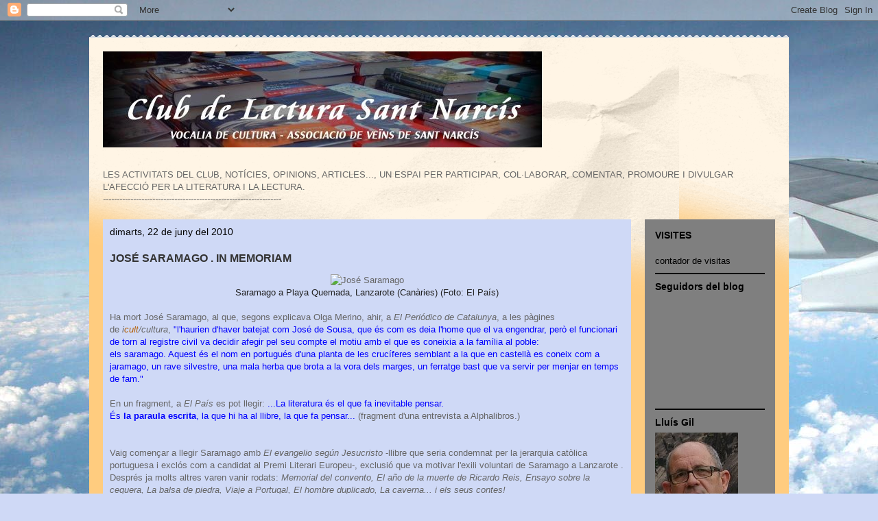

--- FILE ---
content_type: text/html; charset=UTF-8
request_url: https://clubdelecturasantnarcis1.blogspot.com/2010/06/
body_size: 22979
content:
<!DOCTYPE html>
<html class='v2' dir='ltr' lang='ca'>
<head>
<link href='https://www.blogger.com/static/v1/widgets/335934321-css_bundle_v2.css' rel='stylesheet' type='text/css'/>
<meta content='width=1100' name='viewport'/>
<meta content='text/html; charset=UTF-8' http-equiv='Content-Type'/>
<meta content='blogger' name='generator'/>
<link href='https://clubdelecturasantnarcis1.blogspot.com/favicon.ico' rel='icon' type='image/x-icon'/>
<link href='http://clubdelecturasantnarcis1.blogspot.com/2010/06/' rel='canonical'/>
<link rel="alternate" type="application/atom+xml" title="CLUB DE LECTURA &quot;SANT NARCÍS&quot;1 - Atom" href="https://clubdelecturasantnarcis1.blogspot.com/feeds/posts/default" />
<link rel="alternate" type="application/rss+xml" title="CLUB DE LECTURA &quot;SANT NARCÍS&quot;1 - RSS" href="https://clubdelecturasantnarcis1.blogspot.com/feeds/posts/default?alt=rss" />
<link rel="service.post" type="application/atom+xml" title="CLUB DE LECTURA &quot;SANT NARCÍS&quot;1 - Atom" href="https://www.blogger.com/feeds/3273873243446269153/posts/default" />
<!--Can't find substitution for tag [blog.ieCssRetrofitLinks]-->
<meta content='http://clubdelecturasantnarcis1.blogspot.com/2010/06/' property='og:url'/>
<meta content='CLUB DE LECTURA &quot;SANT NARCÍS&quot;1' property='og:title'/>
<meta content='Les activitats del Club, notícies, opinions, articles…, un espai per participar, per col.laborar, per comentar, per promoure i divulgar l’afecció per la literatura i la lectura, en totes les seves formes i possibilitats.' property='og:description'/>
<title>CLUB DE LECTURA "SANT NARCÍS"1: 06/01/2010 - 07/01/2010</title>
<style id='page-skin-1' type='text/css'><!--
/*
-----------------------------------------------
Blogger Template Style
Name:     Travel
Designer: Sookhee Lee
URL:      www.plyfly.net
----------------------------------------------- */
/* Content
----------------------------------------------- */
body {
font: normal normal 13px 'Trebuchet MS',Trebuchet,sans-serif;
color: #666666;
background: #cfd9f6 url(//themes.googleusercontent.com/image?id=0BwVBOzw_-hbMZDgyZmJiZTMtNWUxNC00NjA1LWJhZWMtODc3ZWQwMzZiYjcz) repeat fixed top center;
}
html body .region-inner {
min-width: 0;
max-width: 100%;
width: auto;
}
a:link {
text-decoration:none;
color: #538cd6;
}
a:visited {
text-decoration:none;
color: #000000;
}
a:hover {
text-decoration:underline;
color: #ff9900;
}
.content-outer .content-cap-top {
height: 5px;
background: transparent url(//www.blogblog.com/1kt/travel/bg_container.png) repeat-x scroll top center;
}
.content-outer {
margin: 0 auto;
padding-top: 20px;
}
.content-inner {
background: #ffffff url(//www.blogblog.com/1kt/travel/bg_container.png) repeat-x scroll top left;
background-position: left -5px;
background-color: #ffcc7f;
padding: 20px;
}
.main-inner .date-outer {
margin-bottom: 2em;
}
/* Header
----------------------------------------------- */
.header-inner .Header .titlewrapper,
.header-inner .Header .descriptionwrapper {
padding-left: 10px;
padding-right: 10px;
}
.Header h1 {
font: normal normal 60px 'Trebuchet MS',Trebuchet,sans-serif;
color: #000000;
}
.Header h1 a {
color: #000000;
}
.Header .description {
color: #666666;
font-size: 130%;
}
/* Tabs
----------------------------------------------- */
.tabs-inner {
margin: 1em 0 0;
padding: 0;
}
.tabs-inner .section {
margin: 0;
}
.tabs-inner .widget ul {
padding: 0;
background: #000000 none repeat scroll top center;
}
.tabs-inner .widget li {
border: none;
}
.tabs-inner .widget li a {
display: inline-block;
padding: 1em 1.5em;
color: #ffffff;
font: normal bold 16px 'Trebuchet MS',Trebuchet,sans-serif;
}
.tabs-inner .widget li.selected a,
.tabs-inner .widget li a:hover {
position: relative;
z-index: 1;
background: #333333 none repeat scroll top center;
color: #ffffff;
}
/* Headings
----------------------------------------------- */
h2 {
font: normal bold 14px 'Trebuchet MS',Trebuchet,sans-serif;
color: #000000;
}
.main-inner h2.date-header {
font: normal normal 14px 'Trebuchet MS',Trebuchet,sans-serif;
color: #000000;
}
.footer-inner .widget h2,
.sidebar .widget h2 {
padding-bottom: .5em;
}
/* Main
----------------------------------------------- */
.main-inner {
padding: 20px 0;
}
.main-inner .column-center-inner {
padding: 10px 0;
}
.main-inner .column-center-inner .section {
margin: 0 10px;
}
.main-inner .column-right-inner {
margin-left: 20px;
}
.main-inner .fauxcolumn-right-outer .fauxcolumn-inner {
margin-left: 20px;
background: #7f7f7f none repeat scroll top left;
}
.main-inner .column-left-inner {
margin-right: 20px;
}
.main-inner .fauxcolumn-left-outer .fauxcolumn-inner {
margin-right: 20px;
background: #7f7f7f none repeat scroll top left;
}
.main-inner .column-left-inner,
.main-inner .column-right-inner {
padding: 15px 0;
}
/* Posts
----------------------------------------------- */
h3.post-title {
margin-top: 20px;
}
h3.post-title a {
font: normal bold 16px 'Trebuchet MS',Trebuchet,sans-serif;
color: #333333;
}
h3.post-title a:hover {
text-decoration: underline;
}
.main-inner .column-center-outer {
background: #cfd9f6 none repeat scroll top left;
_background-image: none;
}
.post-body {
line-height: 1.4;
position: relative;
}
.post-header {
margin: 0 0 1em;
line-height: 1.6;
}
.post-footer {
margin: .5em 0;
line-height: 1.6;
}
#blog-pager {
font-size: 140%;
}
#comments {
background: #cccccc none repeat scroll top center;
padding: 15px;
}
#comments .comment-author {
padding-top: 1.5em;
}
#comments h4,
#comments .comment-author a,
#comments .comment-timestamp a {
color: #333333;
}
#comments .comment-author:first-child {
padding-top: 0;
border-top: none;
}
.avatar-image-container {
margin: .2em 0 0;
}
/* Comments
----------------------------------------------- */
#comments a {
color: #333333;
}
.comments .comments-content .icon.blog-author {
background-repeat: no-repeat;
background-image: url([data-uri]);
}
.comments .comments-content .loadmore a {
border-top: 1px solid #333333;
border-bottom: 1px solid #333333;
}
.comments .comment-thread.inline-thread {
background: #cfd9f6;
}
.comments .continue {
border-top: 2px solid #333333;
}
/* Widgets
----------------------------------------------- */
.sidebar .widget {
border-bottom: 2px solid #000000;
padding-bottom: 10px;
margin: 10px 0;
}
.sidebar .widget:first-child {
margin-top: 0;
}
.sidebar .widget:last-child {
border-bottom: none;
margin-bottom: 0;
padding-bottom: 0;
}
.footer-inner .widget,
.sidebar .widget {
font: normal normal 13px 'Trebuchet MS',Trebuchet,sans-serif;
color: #000000;
}
.sidebar .widget a:link {
color: #000000;
text-decoration: none;
}
.sidebar .widget a:visited {
color: #000000;
}
.sidebar .widget a:hover {
color: #000000;
text-decoration: underline;
}
.footer-inner .widget a:link {
color: #538cd6;
text-decoration: none;
}
.footer-inner .widget a:visited {
color: #000000;
}
.footer-inner .widget a:hover {
color: #538cd6;
text-decoration: underline;
}
.widget .zippy {
color: #000000;
}
.footer-inner {
background: transparent none repeat scroll top center;
}
/* Mobile
----------------------------------------------- */
body.mobile  {
background-size: 100% auto;
}
body.mobile .AdSense {
margin: 0 -10px;
}
.mobile .body-fauxcolumn-outer {
background: transparent none repeat scroll top left;
}
.mobile .footer-inner .widget a:link {
color: #000000;
text-decoration: none;
}
.mobile .footer-inner .widget a:visited {
color: #000000;
}
.mobile-post-outer a {
color: #333333;
}
.mobile-link-button {
background-color: #538cd6;
}
.mobile-link-button a:link, .mobile-link-button a:visited {
color: #ffffff;
}
.mobile-index-contents {
color: #666666;
}
.mobile .tabs-inner .PageList .widget-content {
background: #333333 none repeat scroll top center;
color: #ffffff;
}
.mobile .tabs-inner .PageList .widget-content .pagelist-arrow {
border-left: 1px solid #ffffff;
}

--></style>
<style id='template-skin-1' type='text/css'><!--
body {
min-width: 1020px;
}
.content-outer, .content-fauxcolumn-outer, .region-inner {
min-width: 1020px;
max-width: 1020px;
_width: 1020px;
}
.main-inner .columns {
padding-left: 0px;
padding-right: 210px;
}
.main-inner .fauxcolumn-center-outer {
left: 0px;
right: 210px;
/* IE6 does not respect left and right together */
_width: expression(this.parentNode.offsetWidth -
parseInt("0px") -
parseInt("210px") + 'px');
}
.main-inner .fauxcolumn-left-outer {
width: 0px;
}
.main-inner .fauxcolumn-right-outer {
width: 210px;
}
.main-inner .column-left-outer {
width: 0px;
right: 100%;
margin-left: -0px;
}
.main-inner .column-right-outer {
width: 210px;
margin-right: -210px;
}
#layout {
min-width: 0;
}
#layout .content-outer {
min-width: 0;
width: 800px;
}
#layout .region-inner {
min-width: 0;
width: auto;
}
body#layout div.add_widget {
padding: 8px;
}
body#layout div.add_widget a {
margin-left: 32px;
}
--></style>
<style>
    body {background-image:url(\/\/themes.googleusercontent.com\/image?id=0BwVBOzw_-hbMZDgyZmJiZTMtNWUxNC00NjA1LWJhZWMtODc3ZWQwMzZiYjcz);}
    
@media (max-width: 200px) { body {background-image:url(\/\/themes.googleusercontent.com\/image?id=0BwVBOzw_-hbMZDgyZmJiZTMtNWUxNC00NjA1LWJhZWMtODc3ZWQwMzZiYjcz&options=w200);}}
@media (max-width: 400px) and (min-width: 201px) { body {background-image:url(\/\/themes.googleusercontent.com\/image?id=0BwVBOzw_-hbMZDgyZmJiZTMtNWUxNC00NjA1LWJhZWMtODc3ZWQwMzZiYjcz&options=w400);}}
@media (max-width: 800px) and (min-width: 401px) { body {background-image:url(\/\/themes.googleusercontent.com\/image?id=0BwVBOzw_-hbMZDgyZmJiZTMtNWUxNC00NjA1LWJhZWMtODc3ZWQwMzZiYjcz&options=w800);}}
@media (max-width: 1200px) and (min-width: 801px) { body {background-image:url(\/\/themes.googleusercontent.com\/image?id=0BwVBOzw_-hbMZDgyZmJiZTMtNWUxNC00NjA1LWJhZWMtODc3ZWQwMzZiYjcz&options=w1200);}}
/* Last tag covers anything over one higher than the previous max-size cap. */
@media (min-width: 1201px) { body {background-image:url(\/\/themes.googleusercontent.com\/image?id=0BwVBOzw_-hbMZDgyZmJiZTMtNWUxNC00NjA1LWJhZWMtODc3ZWQwMzZiYjcz&options=w1600);}}
  </style>
<link href='https://www.blogger.com/dyn-css/authorization.css?targetBlogID=3273873243446269153&amp;zx=7a5c3324-c128-4619-a086-0412f996a5d0' media='none' onload='if(media!=&#39;all&#39;)media=&#39;all&#39;' rel='stylesheet'/><noscript><link href='https://www.blogger.com/dyn-css/authorization.css?targetBlogID=3273873243446269153&amp;zx=7a5c3324-c128-4619-a086-0412f996a5d0' rel='stylesheet'/></noscript>
<meta name='google-adsense-platform-account' content='ca-host-pub-1556223355139109'/>
<meta name='google-adsense-platform-domain' content='blogspot.com'/>

</head>
<body class='loading variant-flight'>
<div class='navbar section' id='navbar' name='Barra de navegació'><div class='widget Navbar' data-version='1' id='Navbar1'><script type="text/javascript">
    function setAttributeOnload(object, attribute, val) {
      if(window.addEventListener) {
        window.addEventListener('load',
          function(){ object[attribute] = val; }, false);
      } else {
        window.attachEvent('onload', function(){ object[attribute] = val; });
      }
    }
  </script>
<div id="navbar-iframe-container"></div>
<script type="text/javascript" src="https://apis.google.com/js/platform.js"></script>
<script type="text/javascript">
      gapi.load("gapi.iframes:gapi.iframes.style.bubble", function() {
        if (gapi.iframes && gapi.iframes.getContext) {
          gapi.iframes.getContext().openChild({
              url: 'https://www.blogger.com/navbar/3273873243446269153?origin\x3dhttps://clubdelecturasantnarcis1.blogspot.com',
              where: document.getElementById("navbar-iframe-container"),
              id: "navbar-iframe"
          });
        }
      });
    </script><script type="text/javascript">
(function() {
var script = document.createElement('script');
script.type = 'text/javascript';
script.src = '//pagead2.googlesyndication.com/pagead/js/google_top_exp.js';
var head = document.getElementsByTagName('head')[0];
if (head) {
head.appendChild(script);
}})();
</script>
</div></div>
<div class='body-fauxcolumns'>
<div class='fauxcolumn-outer body-fauxcolumn-outer'>
<div class='cap-top'>
<div class='cap-left'></div>
<div class='cap-right'></div>
</div>
<div class='fauxborder-left'>
<div class='fauxborder-right'></div>
<div class='fauxcolumn-inner'>
</div>
</div>
<div class='cap-bottom'>
<div class='cap-left'></div>
<div class='cap-right'></div>
</div>
</div>
</div>
<div class='content'>
<div class='content-fauxcolumns'>
<div class='fauxcolumn-outer content-fauxcolumn-outer'>
<div class='cap-top'>
<div class='cap-left'></div>
<div class='cap-right'></div>
</div>
<div class='fauxborder-left'>
<div class='fauxborder-right'></div>
<div class='fauxcolumn-inner'>
</div>
</div>
<div class='cap-bottom'>
<div class='cap-left'></div>
<div class='cap-right'></div>
</div>
</div>
</div>
<div class='content-outer'>
<div class='content-cap-top cap-top'>
<div class='cap-left'></div>
<div class='cap-right'></div>
</div>
<div class='fauxborder-left content-fauxborder-left'>
<div class='fauxborder-right content-fauxborder-right'></div>
<div class='content-inner'>
<header>
<div class='header-outer'>
<div class='header-cap-top cap-top'>
<div class='cap-left'></div>
<div class='cap-right'></div>
</div>
<div class='fauxborder-left header-fauxborder-left'>
<div class='fauxborder-right header-fauxborder-right'></div>
<div class='region-inner header-inner'>
<div class='header section' id='header' name='Capçalera'><div class='widget Header' data-version='1' id='Header1'>
<div id='header-inner'>
<a href='https://clubdelecturasantnarcis1.blogspot.com/' style='display: block'>
<img alt='CLUB DE LECTURA "SANT NARCÍS"1' height='140px; ' id='Header1_headerimg' src='https://blogger.googleusercontent.com/img/b/R29vZ2xl/AVvXsEgxRiYu2KuKR6-EcIDGwyLulQAao2IHRTyzMH7eFm_De2t9o43YHpuWZjx9mp1Z6AckZzQXMWt7iJaxHNNeT3Sehi3AcsuFp5_Y9dthomBep7IYjK501_cNxYB2MpfAUwHo0AvbUzyBCt1h/s1600/gse_multipart3184.jpg' style='display: block' width='640px; '/>
</a>
</div>
</div></div>
</div>
</div>
<div class='header-cap-bottom cap-bottom'>
<div class='cap-left'></div>
<div class='cap-right'></div>
</div>
</div>
</header>
<div class='tabs-outer'>
<div class='tabs-cap-top cap-top'>
<div class='cap-left'></div>
<div class='cap-right'></div>
</div>
<div class='fauxborder-left tabs-fauxborder-left'>
<div class='fauxborder-right tabs-fauxborder-right'></div>
<div class='region-inner tabs-inner'>
<div class='tabs section' id='crosscol' name='Multicolumnes'><div class='widget Text' data-version='1' id='Text2'>
<div class='widget-content'>
<span><span><br/><span class="Apple-style-span" >LES ACTIVITATS DEL CLUB, NOTÍCIES, OPINIONS, ARTICLES..., UN ESPAI PER PARTICIPAR, COL&#183;LABORAR, COMENTAR, PROMOURE I DIVULGAR L'AFECCIÓ PER LA LITERATURA I LA LECTURA.</span><br/></span><i>-----------------------------------------------------------------</i></span><br/>
</div>
<div class='clear'></div>
</div></div>
<div class='tabs no-items section' id='crosscol-overflow' name='Cross-Column 2'></div>
</div>
</div>
<div class='tabs-cap-bottom cap-bottom'>
<div class='cap-left'></div>
<div class='cap-right'></div>
</div>
</div>
<div class='main-outer'>
<div class='main-cap-top cap-top'>
<div class='cap-left'></div>
<div class='cap-right'></div>
</div>
<div class='fauxborder-left main-fauxborder-left'>
<div class='fauxborder-right main-fauxborder-right'></div>
<div class='region-inner main-inner'>
<div class='columns fauxcolumns'>
<div class='fauxcolumn-outer fauxcolumn-center-outer'>
<div class='cap-top'>
<div class='cap-left'></div>
<div class='cap-right'></div>
</div>
<div class='fauxborder-left'>
<div class='fauxborder-right'></div>
<div class='fauxcolumn-inner'>
</div>
</div>
<div class='cap-bottom'>
<div class='cap-left'></div>
<div class='cap-right'></div>
</div>
</div>
<div class='fauxcolumn-outer fauxcolumn-left-outer'>
<div class='cap-top'>
<div class='cap-left'></div>
<div class='cap-right'></div>
</div>
<div class='fauxborder-left'>
<div class='fauxborder-right'></div>
<div class='fauxcolumn-inner'>
</div>
</div>
<div class='cap-bottom'>
<div class='cap-left'></div>
<div class='cap-right'></div>
</div>
</div>
<div class='fauxcolumn-outer fauxcolumn-right-outer'>
<div class='cap-top'>
<div class='cap-left'></div>
<div class='cap-right'></div>
</div>
<div class='fauxborder-left'>
<div class='fauxborder-right'></div>
<div class='fauxcolumn-inner'>
</div>
</div>
<div class='cap-bottom'>
<div class='cap-left'></div>
<div class='cap-right'></div>
</div>
</div>
<!-- corrects IE6 width calculation -->
<div class='columns-inner'>
<div class='column-center-outer'>
<div class='column-center-inner'>
<div class='main section' id='main' name='Principal'><div class='widget Blog' data-version='1' id='Blog1'>
<div class='blog-posts hfeed'>

          <div class="date-outer">
        
<h2 class='date-header'><span>dimarts, 22 de juny del 2010</span></h2>

          <div class="date-posts">
        
<div class='post-outer'>
<div class='post hentry uncustomized-post-template' itemprop='blogPost' itemscope='itemscope' itemtype='http://schema.org/BlogPosting'>
<meta content='http://www.elpais.com/recorte/20100618elpepucul_5/XLCO/Ies/Jose_Saramago.jpg' itemprop='image_url'/>
<meta content='3273873243446269153' itemprop='blogId'/>
<meta content='4544943430518655981' itemprop='postId'/>
<a name='4544943430518655981'></a>
<h3 class='post-title entry-title' itemprop='name'>
<a href='https://clubdelecturasantnarcis1.blogspot.com/2010/06/jose-saramago-in-memoriam.html'>JOSÉ SARAMAGO . IN MEMORIAM</a>
</h3>
<div class='post-header'>
<div class='post-header-line-1'></div>
</div>
<div class='post-body entry-content' id='post-body-4544943430518655981' itemprop='description articleBody'>
<div style="text-align: center;">
<img alt="José Saramago" height="143" src="https://lh3.googleusercontent.com/blogger_img_proxy/AEn0k_uJfRsv08UrLYGubmhnoJLivPZwAR6PmiynjD53p7xEzzUD2U_31VxTnlFKda8WqtC6MPMwl2BqZwmWpnC4J2J2GltnGZEtk4od2jFvc9ODMOea8NIbihEEU4aBotvFmO7TaDWbkewAA0W0nsL6tK0=s0-d" width="400"></div>
<div style="text-align: center;">
<span class="Apple-style-span" style="color: #222222; font-family: Verdana, sans-serif; line-height: 18px;"><span class="Apple-style-span" style="font-size: small;">Saramago a Playa Quemada, Lanzarote (Canàries) (Foto: El País)</span></span></div>
<div style="text-align: center;">
<span class="Apple-style-span" style="color: #222222; font-family: Verdana, sans-serif; line-height: 18px;"><span class="Apple-style-span" style="font-size: small;"><br /></span></span></div>
<div style="text-align: center;">
<span class="Apple-style-span" style="color: #222222; font-family: Verdana, sans-serif; line-height: 18px;"><span class="Apple-style-span" style="font-size: small;"><span class="Apple-style-span" style="font-family: Arial, Tahoma, Helvetica, FreeSans, sans-serif;"></span></span></span></div>
<div style="margin-bottom: 0px; margin-left: 0px; margin-right: 0px; margin-top: 0px; text-align: left;">
<span class="Apple-style-span" style="font-family: Verdana, sans-serif;"><span class="Apple-style-span" style="font-size: small;">Ha mort José Saramago, al que, segons explicava Olga Merino, ahir, a&nbsp;</span></span><i><span class="Apple-style-span" style="font-family: Verdana, sans-serif;"><span class="Apple-style-span" style="font-size: small;">El Periódico de Catalunya</span></span></i><span class="Apple-style-span" style="font-family: Verdana, sans-serif;"><span class="Apple-style-span" style="font-size: small;">, a les pàgines de&nbsp;</span></span><i><span class="Apple-style-span" style="font-family: Verdana, sans-serif;"><span class="Apple-style-span" style="font-size: small;">i</span></span></i><span class="Apple-style-span" style="color: #b45f06;"><i><span class="Apple-style-span" style="font-family: Verdana, sans-serif;"><span class="Apple-style-span" style="font-size: small;">cult</span></span></i></span><i><span class="Apple-style-span" style="font-family: Verdana, sans-serif;"><span class="Apple-style-span" style="font-size: small;">/cultura</span></span></i><span class="Apple-style-span" style="font-family: Verdana, sans-serif;"><span class="Apple-style-span" style="font-size: small;">,&nbsp;</span><span class="Apple-style-span" style="color: blue;"><span class="Apple-style-span" style="font-size: small;">"l'haurien d'haver batejat com José de Sousa, que és com es deia l'home que el va engendrar, però el funcionari de torn al registre civil va decidir afegir pel seu compte el motiu amb el que es coneixia a la família al poble: els&nbsp;</span></span></span><span class="Apple-style-span" style="font-family: Verdana, sans-serif;"><span class="Apple-style-span" style="color: blue;"><span class="Apple-style-span" style="font-size: small;">saramago.</span></span></span><span class="Apple-style-span" style="font-family: Verdana, sans-serif;"><span class="Apple-style-span" style="color: blue;"><span class="Apple-style-span" style="font-size: small;">&nbsp;Aquest és el nom en portugués d'una planta de les crucíferes semblant a la que en castellà es coneix com a jaramago, un rave silvestre, una mala herba que brota a la vora dels marges, un ferratge bast que va servir per menjar en temps de fam."</span></span></span></div>
<div style="margin-bottom: 0px; margin-left: 0px; margin-right: 0px; margin-top: 0px; text-align: left;">
<span class="Apple-style-span" style="font-family: Verdana, sans-serif;"><span class="Apple-style-span" style="font-size: small;"><br /></span></span></div>
<div style="margin-bottom: 0px; margin-left: 0px; margin-right: 0px; margin-top: 0px;">
<div style="text-align: left;">
<span class="Apple-style-span" style="font-family: Verdana, sans-serif;"><span class="Apple-style-span" style="font-size: small;">En un fragment, a&nbsp;</span><i><span class="Apple-style-span" style="font-size: small;">El País</span></i><span class="Apple-style-span" style="font-size: small;">&nbsp;es pot llegir:&nbsp;</span><span class="Apple-style-span" style="color: blue;"><span class="Apple-style-span" style="font-size: small;">...La literatura és el que fa inevitable pensar.</span></span></span><br />
<span class="Apple-style-span" style="font-family: Verdana, sans-serif;"><span class="Apple-style-span" style="color: blue;"><span class="Apple-style-span" style="font-size: small;">És&nbsp;</span></span><b><span class="Apple-style-span" style="color: blue;"><span class="Apple-style-span" style="font-size: small;">la paraula escrita</span></span></b><span class="Apple-style-span" style="color: blue;"><span class="Apple-style-span" style="font-size: small;">, la que hi ha al llibre, la que fa pensar...</span></span><span class="Apple-style-span" style="font-size: small;">&nbsp;(fragment d'una entrevista a Alphalibros.)</span></span><br />
<span class="Apple-style-span" style="font-family: Verdana, sans-serif;"><span class="Apple-style-span" style="font-size: small;"><br /></span></span><br />
<span class="Apple-style-span" style="font-family: Verdana, sans-serif;"><span class="Apple-style-span" style="font-size: small;">Vaig començar a llegir Saramago amb&nbsp;</span><i><span class="Apple-style-span" style="font-size: small;">El evangelio según Jesucristo&nbsp;</span></i><span class="Apple-style-span" style="font-size: small;">-llibre que</span><i><span class="Apple-style-span" style="font-size: small;">&nbsp;</span></i><span class="Apple-style-span" style="font-size: small;">seria condemnat per la jerarquia catòlica portuguesa i exclós com a candidat al Premi Literari Europeu-, exclusió que va motivar l'exili voluntari de Saramago a Lanzarote . Després ja molts altres varen vanir rodats:&nbsp;</span><i><span class="Apple-style-span" style="font-size: small;">Memorial del convento, El año de la muerte de Ricardo Reis, Ensayo sobre la ceguera, La balsa de piedra, Viaje a Portugal, El hombre duplicado, La caverna... i els seus contes!</span></i></span><br />
<span class="Apple-style-span" style="font-family: Verdana, sans-serif;"><span class="Apple-style-span" style="font-size: small;">Saramago ens deixa una obra important, polèmica sens dubte però d'una lucidesa aclaparadora, i, fidel als seus orígens, que varen presidir la seva vida, el testimoni, la defensa i la lluita contra totes aquelles causes que ell considerava injustes. En el començament del seu discurs d'acceptació del Nobel -l'any 1988- deia ...</span><i><span class="Apple-style-span" style="color: blue;"><span class="Apple-style-span" style="font-size: small;">"L'home més savi que he conegut en tota la meva vida</span></span><span class="Apple-style-span" style="font-size: small;">&nbsp;</span><span class="Apple-style-span" style="color: blue;"><span class="Apple-style-span" style="font-size: small;">no sabia ni llegir ni escriure."</span></span><span class="Apple-style-span" style="font-size: small;">&nbsp;</span></i><span class="Apple-style-span" style="font-size: small;">i, més endavant una frase definitòria i contundent ...</span><i><span class="Apple-style-span" style="color: blue;"><span class="Apple-style-span" style="font-size: small;">"Només callaré quan em mori. Vivim en un sistema que ha portat el capitalisme a la gosadia més absoluta i aquesta és una forma evident de totalitarisme."</span></span></i></span><br />
<span class="Apple-style-span" style="color: blue;"><br /></span><br />
<span class="Apple-style-span" style="font-family: Verdana, sans-serif; font-size: x-small;"><a href="http://www.elpais.com/articulo/cultura/Exigencia/estetica/compromiso/etico/elpepucul/20100618elpepucul_6/Tes" style="text-decoration: none;"><span class="Apple-style-span" style="color: blue;">http://www.elpais.com/articulo/cultura/Exigencia/estetica/compromiso/etico/</span></a></span><br />
<span class="Apple-style-span" style="font-family: Verdana, sans-serif; font-size: x-small;"><span class="Apple-style-span" style="color: blue;"><a href="http://www.elpais.com/articulo/cultura/Exigencia/estetica/compromiso/etico/elpepucul/20100618elpepucul_6/Tes" style="text-decoration: none;"></a></span></span><span class="Apple-style-span" style="font-family: Verdana, sans-serif; font-size: x-small;"><a href="http://www.elpais.com/articulo/cultura/Exigencia/estetica/compromiso/etico/elpepucul/20100618elpepucul_6/Tes" style="text-decoration: none;"><span class="Apple-style-span" style="color: blue;">elpepucul/20100618elpepucul_6/Tes</span></a></span><br />
<span class="Apple-style-span" style="color: blue;">...........................................</span><br />
<span class="Apple-style-span" style="font-family: Verdana, sans-serif; font-size: x-small;"><span class="Apple-style-span" style="color: blue;"><a href="http://www.elpais.com/articulo/cultura/Exigencia/estetica/compromiso/etico/elpepucul/20100618elpepucul_6/Tes" style="text-decoration: none;"></a></span></span><span class="Apple-style-span" style="font-family: Verdana, sans-serif; font-size: x-small;"><span class="Apple-style-span" style="color: blue;">http</span><a href="http://saramago.blogspot.com/" style="text-decoration: none;"><span class="Apple-style-span" style="color: blue;">://saramago.blogspot.com/</span></a></span></div>
</div>
<div style='clear: both;'></div>
</div>
<div class='post-footer'>
<div class='post-footer-line post-footer-line-1'>
<span class='post-author vcard'>
Publicat per
<span class='fn' itemprop='author' itemscope='itemscope' itemtype='http://schema.org/Person'>
<meta content='https://www.blogger.com/profile/14841541919099190428' itemprop='url'/>
<a class='g-profile' href='https://www.blogger.com/profile/14841541919099190428' rel='author' title='author profile'>
<span itemprop='name'>Lluis Hil</span>
</a>
</span>
</span>
<span class='post-timestamp'>
a
<meta content='http://clubdelecturasantnarcis1.blogspot.com/2010/06/jose-saramago-in-memoriam.html' itemprop='url'/>
<a class='timestamp-link' href='https://clubdelecturasantnarcis1.blogspot.com/2010/06/jose-saramago-in-memoriam.html' rel='bookmark' title='permanent link'><abbr class='published' itemprop='datePublished' title='2010-06-22T15:25:00+02:00'>6/22/2010 03:25:00 p.&#8239;m.</abbr></a>
</span>
<span class='post-comment-link'>
<a class='comment-link' href='https://clubdelecturasantnarcis1.blogspot.com/2010/06/jose-saramago-in-memoriam.html#comment-form' onclick=''>
Cap comentari:
  </a>
</span>
<span class='post-icons'>
<span class='item-control blog-admin pid-2089928545'>
<a href='https://www.blogger.com/post-edit.g?blogID=3273873243446269153&postID=4544943430518655981&from=pencil' title='Modificar el missatge'>
<img alt='' class='icon-action' height='18' src='https://resources.blogblog.com/img/icon18_edit_allbkg.gif' width='18'/>
</a>
</span>
</span>
<div class='post-share-buttons goog-inline-block'>
</div>
</div>
<div class='post-footer-line post-footer-line-2'>
<span class='post-labels'>
Etiquetes de comentaris:
<a href='https://clubdelecturasantnarcis1.blogspot.com/search/label/Escriptors' rel='tag'>Escriptors</a>
</span>
</div>
<div class='post-footer-line post-footer-line-3'>
<span class='post-location'>
</span>
</div>
</div>
</div>
</div>

          </div></div>
        

          <div class="date-outer">
        
<h2 class='date-header'><span>divendres, 11 de juny del 2010</span></h2>

          <div class="date-posts">
        
<div class='post-outer'>
<div class='post hentry uncustomized-post-template' itemprop='blogPost' itemscope='itemscope' itemtype='http://schema.org/BlogPosting'>
<meta content='https://blogger.googleusercontent.com/img/b/R29vZ2xl/AVvXsEgRX55NaCgwWZ_pHenoYAyNpI_iVnN8USbgRNQXnVQ3Zz7SpAneGGOhL0brLtojyejikaV1_Ykj_6vodQRPgLRJszwgnoECM0I7N0RLxU3TqRvL7sNd8QhremoZ48q2nAnr51kxGy4GMZbD/s200/rosa+cullell.jpg' itemprop='image_url'/>
<meta content='3273873243446269153' itemprop='blogId'/>
<meta content='2299740893967418459' itemprop='postId'/>
<a name='2299740893967418459'></a>
<h3 class='post-title entry-title' itemprop='name'>
<a href='https://clubdelecturasantnarcis1.blogspot.com/2010/06/gironins-maria-rosa-cullell-oliveras.html'>Gironins. MARIA ROSA CULLELL OLIVERAS. Poeta</a>
</h3>
<div class='post-header'>
<div class='post-header-line-1'></div>
</div>
<div class='post-body entry-content' id='post-body-2299740893967418459' itemprop='description articleBody'>
<div style="text-align: center;">
<br />
<div style="text-align: left;">
<span class="Apple-style-span" style="font-family: Verdana, sans-serif;"><span class="Apple-style-span" style="font-size: small;"><span class="Apple-style-span" style="color: blue;">La propera trobada del Club de lectura de poesia serà el dia 21, a l'hora i lloc habitual i la lectura proposada forma part del poemari de <b>Maria Rosa Cullell</b>, membre del club.</span></span></span></div>
<div style="text-align: left;">
<span class="Apple-style-span" style="font-family: Verdana, sans-serif;"><span class="Apple-style-span" style="font-size: small;"><span class="Apple-style-span" style="color: blue;">El text que ve a continuació és el corresponent a la secció <b>"GIRONINS"</b>, que cada divendres publica al suplement de Girona, de La Vanguardia, l'<b>Oriol Ponsatí-Murlà</b>, també membre del Club. Aquest va ser publicat el 28 de maig de 2010.</span></span></span></div>
<span class="Apple-style-span" style="font-family: Verdana, sans-serif;"><b><br /></b></span><br />
<b><span class="Apple-style-span" style="font-family: Verdana, sans-serif;"><span class="Apple-style-span" style="font-size: small;">Interessar-se per tot: viure poèticament</span></span></b><br />
<div class="separator" style="clear: both; text-align: center;">
<a href="https://blogger.googleusercontent.com/img/b/R29vZ2xl/AVvXsEgRX55NaCgwWZ_pHenoYAyNpI_iVnN8USbgRNQXnVQ3Zz7SpAneGGOhL0brLtojyejikaV1_Ykj_6vodQRPgLRJszwgnoECM0I7N0RLxU3TqRvL7sNd8QhremoZ48q2nAnr51kxGy4GMZbD/s1600/rosa+cullell.jpg" imageanchor="1" style="margin-left: 1em; margin-right: 1em;"><img border="0" height="200" src="https://blogger.googleusercontent.com/img/b/R29vZ2xl/AVvXsEgRX55NaCgwWZ_pHenoYAyNpI_iVnN8USbgRNQXnVQ3Zz7SpAneGGOhL0brLtojyejikaV1_Ykj_6vodQRPgLRJszwgnoECM0I7N0RLxU3TqRvL7sNd8QhremoZ48q2nAnr51kxGy4GMZbD/s200/rosa+cullell.jpg" width="133" /></a></div>
<br /></div>
<div style="color: #333333; font-family: Verdana, Arial, Helvetica, sans-serif; line-height: 18px;">
<div style="text-align: left;">
<span class="Apple-style-span" style="font-size: small;">Tot just fa una setmana, naixia a Girona una nova iniciativa, promoguda per l'Associació Ad&#180;Art. Es diu Domèstica i durant dos dies (20 i 21 de maig) ha convertit cases particulars, seus d'entitats i comerços del centre de Girona en escenaris d'exhibició de fotografia, pintura, dansa, poesia, música... Una de les participants d'aquesta primera edició de </span><span class="Apple-style-span" style="color: black;"><b><span class="Apple-style-span" style="font-size: small;">Domèstica</span></b></span><span class="Apple-style-span" style="font-size: small;"> ha estat la infatigable Maria Rosa Cullell Oliveras (Anglès, 1965), que hi ha presentat Poesia a la carta. Qualsevol persona que, a Girona, acostumi a assistir a recitals de poesia l&#180;haurà coneguda. No no més perquè és oient i rapsoda habitual d'esdeveniments poètics sinó perquè és la mena de persona sempre disposada a col&#183;laborar activament en tota mena d'accions innovadores i que aportin vida a la ciutat. El periple vital de Maria Rosa Cullell ens dibuixa una persona d'una inquietud infinita i sempre disposada a convertir la seva vitalitat poètica en un instrument d'expressió personal i d'aproximació als altres. Hi deu haver poques coses per les quals la Maria Rosa no s&#180;hagi interessat. Al seu Anglès natal, amb el grup de teatre La Bambolina, va iniciar-se en l'art dramàtic.També a Anglès se li va despertar la passió per la poesia gràcies al seu contacte amb l&#180;Associació Cultural Floricel. Ha estat voluntària com a enllaç de protocol en la delegació governamental de Moçambic en els Jocs Olímpics del 92, ha actuat al Festival de Teatre Amateur (Fitag) de Girona, ha actuat en el migmetratge Ypandèmia, dirigit per Jaume Casas i seleccionat al Festival de Cinema de Girona, ha recitat en la mostra d'art efímer Caos Total, de Figueres, o al festival d'art MaMa de Madremanya, ha col&#183;laborat durant tres anys com a locutora radiofònica al programa La Roda, de Ràdio Sant Gregori, i és rapsoda habitual de les Nits Poètiques al Lateral i dels recitals a El Cafè, de Girona. Una de les coses que més sorprén, però, de &nbsp;Maria Rosa Cullell és que combina amb tota naturalitat el cultiu de les lletres i dels números (és funcionaria de la Diputació de Girona i a les hores de feina remena moltes més factures que no pas poemes) i segurament això l'ha portat a formar part del comité organitzador del Banc del Temps a Girona, una iniciativa amb més d'un centenar de socis que aporten al banc hores de dedicació personal, una inversió que dóna com a interès únic l'intercanvi de coneixements i d'experiències. El ventall d'inquietuds de Maria Rosa Cullel sembla inacabable. O potser no. Potser podríem aplicar-li aquella dita antiga que diu: Sóc humà,i res d'humà no m'és alié.</span></div>
</div>
<div style='clear: both;'></div>
</div>
<div class='post-footer'>
<div class='post-footer-line post-footer-line-1'>
<span class='post-author vcard'>
Publicat per
<span class='fn' itemprop='author' itemscope='itemscope' itemtype='http://schema.org/Person'>
<meta content='https://www.blogger.com/profile/14841541919099190428' itemprop='url'/>
<a class='g-profile' href='https://www.blogger.com/profile/14841541919099190428' rel='author' title='author profile'>
<span itemprop='name'>Lluis Hil</span>
</a>
</span>
</span>
<span class='post-timestamp'>
a
<meta content='http://clubdelecturasantnarcis1.blogspot.com/2010/06/gironins-maria-rosa-cullell-oliveras.html' itemprop='url'/>
<a class='timestamp-link' href='https://clubdelecturasantnarcis1.blogspot.com/2010/06/gironins-maria-rosa-cullell-oliveras.html' rel='bookmark' title='permanent link'><abbr class='published' itemprop='datePublished' title='2010-06-11T10:42:00+02:00'>6/11/2010 10:42:00 a.&#8239;m.</abbr></a>
</span>
<span class='post-comment-link'>
<a class='comment-link' href='https://clubdelecturasantnarcis1.blogspot.com/2010/06/gironins-maria-rosa-cullell-oliveras.html#comment-form' onclick=''>
Cap comentari:
  </a>
</span>
<span class='post-icons'>
<span class='item-control blog-admin pid-2089928545'>
<a href='https://www.blogger.com/post-edit.g?blogID=3273873243446269153&postID=2299740893967418459&from=pencil' title='Modificar el missatge'>
<img alt='' class='icon-action' height='18' src='https://resources.blogblog.com/img/icon18_edit_allbkg.gif' width='18'/>
</a>
</span>
</span>
<div class='post-share-buttons goog-inline-block'>
</div>
</div>
<div class='post-footer-line post-footer-line-2'>
<span class='post-labels'>
Etiquetes de comentaris:
<a href='https://clubdelecturasantnarcis1.blogspot.com/search/label/De%20la%20premsa' rel='tag'>De la premsa</a>
</span>
</div>
<div class='post-footer-line post-footer-line-3'>
<span class='post-location'>
</span>
</div>
</div>
</div>
</div>

          </div></div>
        

          <div class="date-outer">
        
<h2 class='date-header'><span>dijous, 10 de juny del 2010</span></h2>

          <div class="date-posts">
        
<div class='post-outer'>
<div class='post hentry uncustomized-post-template' itemprop='blogPost' itemscope='itemscope' itemtype='http://schema.org/BlogPosting'>
<meta content='https://blogger.googleusercontent.com/img/b/R29vZ2xl/AVvXsEghdWNM7zRMvPxxUBa22OrlutVDbJb8B0VqtTyQYf5OxbA3wztqLRWezE_NEHML5mvQe-8lT1G0DJgX14xfHtpG_DPUlvAJzBtTPxqNpGMtSRU3Gf9lVyV0IDVNJa8O8r8skkit-uE2Exis/s320/IMGP7103.JPG' itemprop='image_url'/>
<meta content='3273873243446269153' itemprop='blogId'/>
<meta content='6571882577811877282' itemprop='postId'/>
<a name='6571882577811877282'></a>
<h3 class='post-title entry-title' itemprop='name'>
<a href='https://clubdelecturasantnarcis1.blogspot.com/2010/06/acta-del-jurat-v-premi-de-narrativa.html'>ACTA DEL JURAT V PREMI DE NARRATIVA 2010</a>
</h3>
<div class='post-header'>
<div class='post-header-line-1'></div>
</div>
<div class='post-body entry-content' id='post-body-6571882577811877282' itemprop='description articleBody'>
<br />
<div class="separator" style="clear: both; margin-bottom: 0px; margin-left: 0px; margin-right: 0px; margin-top: 0px; text-align: center;">
<a href="https://blogger.googleusercontent.com/img/b/R29vZ2xl/AVvXsEghdWNM7zRMvPxxUBa22OrlutVDbJb8B0VqtTyQYf5OxbA3wztqLRWezE_NEHML5mvQe-8lT1G0DJgX14xfHtpG_DPUlvAJzBtTPxqNpGMtSRU3Gf9lVyV0IDVNJa8O8r8skkit-uE2Exis/s1600/IMGP7103.JPG" imageanchor="1" style="margin-left: 1em; margin-right: 1em;"><img border="0" src="https://blogger.googleusercontent.com/img/b/R29vZ2xl/AVvXsEghdWNM7zRMvPxxUBa22OrlutVDbJb8B0VqtTyQYf5OxbA3wztqLRWezE_NEHML5mvQe-8lT1G0DJgX14xfHtpG_DPUlvAJzBtTPxqNpGMtSRU3Gf9lVyV0IDVNJa8O8r8skkit-uE2Exis/s320/IMGP7103.JPG" /></a></div>
<div style="text-align: center;">
<div style="margin-bottom: 0px; margin-left: 0px; margin-right: 0px; margin-top: 0px;">
<span class="Apple-style-span" style="font-family: Verdana, sans-serif;"><span class="Apple-style-span" style="font-size: small;">Josep Campmajó i Núria Martí (membres del jurat)</span></span></div>
</div>
<div style="text-align: center;">
<div style="margin-bottom: 0px; margin-left: 0px; margin-right: 0px; margin-top: 0px;">
<span class="Apple-style-span" style="font-family: Verdana, sans-serif;"><span class="Apple-style-span" style="font-size: small;">Lluís Gil (secretari del jurat)</span></span></div>
</div>
<div style="text-align: center;">
<div style="margin-bottom: 0px; margin-left: 0px; margin-right: 0px; margin-top: 0px;">
<span class="Apple-style-span" style="font-family: Verdana, sans-serif;"><span class="Apple-style-span" style="font-size: small;">Marti Carreras (president A.V.)</span></span></div>
</div>
<div style="text-align: center;">
<div style="margin-bottom: 0px; margin-left: 0px; margin-right: 0px; margin-top: 0px;">
<span class="Apple-style-span" style="font-size: small;"><br /></span></div>
</div>
<div style="text-align: center;">
</div>
<div align="CENTER" lang="ca-ES" style="margin-bottom: 0cm;">
<div style="margin-bottom: 0px; margin-left: 0px; margin-right: 0px; margin-top: 0px;">
<b><span class="Apple-style-span" style="font-family: Verdana, sans-serif;"><span class="Apple-style-span" style="font-size: small;">ACTA DE LA REUNIÓ DEL JURAT DEL V PREMI DE NARRATIVA 2010</span></span></b></div>
</div>
<div align="CENTER" lang="ca-ES" style="margin-bottom: 0cm;">
<div style="margin-bottom: 0px; margin-left: 0px; margin-right: 0px; margin-top: 0px;">
<span class="Apple-style-span" style="font-family: Verdana, sans-serif;"><span class="Apple-style-span" style="font-size: small;"><br /></span></span></div>
</div>
<div lang="ca-ES" style="margin-bottom: 0cm; text-align: left;">
<div style="margin-bottom: 0px; margin-left: 0px; margin-right: 0px; margin-top: 0px;">
<span class="Apple-style-span" style="font-family: Verdana, sans-serif;"><span class="Apple-style-span" style="font-size: small;">El jurat del V Premi de Narrativa 2010, premi convocat pel Club de lectura Sant Narcís, de l'Associació de Veïns del barri de Sant Narcís, de Girona, s'ha reunit en el dia d'avui, quatre de juny de dos mil nou, a les 12:00 h. al Centre Cívic de Sant Narcís, seu de l'esmentada Associació, per deliberar a l'entorn de les narracions rebudes en els termes i terminis establerts en les bases de la convocatòria.</span></span></div>
</div>
<div lang="ca-ES" style="margin-bottom: 0cm; text-align: left;">
<div style="margin-bottom: 0px; margin-left: 0px; margin-right: 0px; margin-top: 0px;">
<span class="Apple-style-span" style="font-family: Verdana, sans-serif;"><span class="Apple-style-span" style="font-size: small;">S'han rebut un total de&nbsp;</span><b><span class="Apple-style-span" style="font-size: small;">48 originals</span></b><span class="Apple-style-span" style="font-size: small;">, dels quals, d'acord amb les categories de participació que a les esmentades bases s'especifiquen,&nbsp;</span><b><span class="Apple-style-span" style="font-size: small;">47 pertanyen a la categoria A</span></b><span class="Apple-style-span" style="font-size: small;">&nbsp;(majors de 17 anys) i&nbsp;</span><b><span class="Apple-style-span" style="font-size: small;">1 a la categoria B</span></b><span class="Apple-style-span" style="font-size: small;">&nbsp;(fins a 17 anys).</span></span></div>
<div style="margin-bottom: 0px; margin-left: 0px; margin-right: 0px; margin-top: 0px;">
<span class="Apple-style-span" style="font-family: Verdana, sans-serif;"><span class="Apple-style-span" style="font-size: small;"><br /></span></span></div>
</div>
<div lang="ca-ES" style="margin-bottom: 0cm; text-align: left;">
<div style="margin-bottom: 0px; margin-left: 0px; margin-right: 0px; margin-top: 0px;">
<span class="Apple-style-span" style="font-family: Verdana, sans-serif;"><span class="Apple-style-span" style="font-size: small;">El jurat, format per Núria Martí (escriptora i professora de llengua catalana), Josep Campmajó (escriptor i empresari) i Feliu Antúnez (metge i escriptor), atenent als seus judicis i valoracions, han acordat p</span></span><span class="Apple-style-span" style="font-family: Verdana, sans-serif;"><span class="Apple-style-span" style="font-size: small;">roclamar els guanyadors següents:</span></span></div>
<div style="margin-bottom: 0px; margin-left: 0px; margin-right: 0px; margin-top: 0px;">
<span class="Apple-style-span" style="font-family: Verdana, sans-serif;"><span class="Apple-style-span" style="font-size: small;"><br /></span></span></div>
</div>
<div lang="ca-ES" style="margin-bottom: 0cm;">
</div>
<div lang="ca-ES" style="margin-bottom: 0cm; text-align: left;">
<div style="margin-bottom: 0px; margin-left: 0px; margin-right: 0px; margin-top: 0px;">
<span style="color: black;"><span class="Apple-style-span" style="font-family: Verdana, sans-serif;"><b><span class="Apple-style-span" style="color: red;"><span class="Apple-style-span" style="font-size: small;">Categoria A</span></span></b><span class="Apple-style-span" style="font-size: small;">&nbsp;(majors de 17 anys)</span></span></span></div>
</div>
<div lang="ca-ES" style="margin-bottom: 0cm; text-align: left;">
<div style="margin-bottom: 0px; margin-left: 0px; margin-right: 0px; margin-top: 0px;">
<span style="color: black;"><span class="Apple-style-span" style="font-family: Verdana, sans-serif;"><span class="Apple-style-span" style="font-size: small;"><br /></span></span></span></div>
</div>
<div lang="ca-ES" style="margin-bottom: 0cm;">
</div>
<div lang="ca-ES" style="margin-bottom: 0cm; text-align: left;">
<div style="margin-bottom: 0px; margin-left: 0px; margin-right: 0px; margin-top: 0px;">
<span style="color: black;"><span class="Apple-style-span" style="font-family: Verdana, sans-serif;"><b><span class="Apple-style-span" style="font-size: small;">PRIMER PREMI</span></b></span></span><span class="Apple-style-span" style="font-family: Verdana, sans-serif;"><span class="Apple-style-span" style="font-size: small;">, dotat amb 750 euros i el trofeu &#8220;Numulit de Sant Narcíus&#8221;i, a l'obra &#8220;</span><span class="Apple-style-span" style="color: red;"><span class="Apple-style-span" style="font-size: small;">Instantànies Urbanes</span></span><span class="Apple-style-span" style="font-size: small;">&#8221;, presentada amb el pseudònim&nbsp;</span></span><i><span class="Apple-style-span" style="font-family: Verdana, sans-serif;"><span class="Apple-style-span" style="font-size: small;">El gatot</span></span></i><span class="Apple-style-span" style="font-family: Verdana, sans-serif;"><span class="Apple-style-span" style="font-size: small;">, l'autor de la qual és&nbsp;</span><b><span class="Apple-style-span" style="font-size: small;">Miquel</span></b><span class="Apple-style-span" style="font-size: small;">&nbsp;</span><b><span class="Apple-style-span" style="font-size: small;">Pascal</span></b><span class="Apple-style-span" style="font-size: small;">, d'Olot.</span></span></div>
</div>
<div lang="ca-ES" style="margin-bottom: 0cm; text-align: left;">
<div style="margin-bottom: 0px; margin-left: 0px; margin-right: 0px; margin-top: 0px;">
<span class="Apple-style-span" style="font-size: small;"><br /></span></div>
</div>
<div lang="ca-ES" style="margin-bottom: 0cm; text-align: left;">
<div style="margin-bottom: 0px; margin-left: 0px; margin-right: 0px; margin-top: 0px;">
<span style="color: black;"><span class="Apple-style-span" style="font-family: Verdana, sans-serif;"><b><span class="Apple-style-span" style="font-size: small;">SEGON PREMI</span></b></span></span><span class="Apple-style-span" style="font-family: Verdana, sans-serif;"><span class="Apple-style-span" style="font-size: small;">, dotat amb 450 euros i el trofeu &#8220;Numulit de Sant Narcís&#8221;, a l'obra &#8220;</span><span class="Apple-style-span" style="color: red;"><span class="Apple-style-span" style="font-size: small;">I no saber què</span></span><span class="Apple-style-span" style="font-size: small;">&nbsp;</span><span class="Apple-style-span" style="color: red;"><span class="Apple-style-span" style="font-size: small;">fer-ne.</span></span><span class="Apple-style-span" style="font-size: small;">&nbsp;</span><span class="Apple-style-span" style="color: red;"><span class="Apple-style-span" style="font-size: small;">10 Microcontes</span></span><span class="Apple-style-span" style="font-size: small;">&#8221;, l'autor de la qual és&nbsp;</span><b><span class="Apple-style-span" style="font-size: small;">Oriol Ponsatí-Murlà</span></b><span class="Apple-style-span" style="font-size: small;">, de Girona.</span></span></div>
</div>
<div lang="ca-ES" style="margin-bottom: 0cm; text-align: left;">
<div style="margin-bottom: 0px; margin-left: 0px; margin-right: 0px; margin-top: 0px;">
<span class="Apple-style-span" style="font-size: small;"><br /></span></div>
</div>
<div lang="ca-ES" style="margin-bottom: 0cm; text-align: left;">
<div style="margin-bottom: 0px; margin-left: 0px; margin-right: 0px; margin-top: 0px;">
<span class="Apple-style-span" style="font-family: Verdana, sans-serif;"><b><span class="Apple-style-span" style="color: red;"><span class="Apple-style-span" style="font-size: small;">Categoria B</span></span></b></span><span class="Apple-style-span" style="font-family: Verdana, sans-serif;"><span class="Apple-style-span" style="font-size: small;">&nbsp;(menors de 17 anys)</span></span></div>
</div>
<div lang="ca-ES" style="margin-bottom: 0cm; text-align: left;">
<div style="margin-bottom: 0px; margin-left: 0px; margin-right: 0px; margin-top: 0px;">
<span class="Apple-style-span" style="font-size: small;"><br /></span></div>
</div>
<div lang="ca-ES" style="margin-bottom: 0cm; text-align: left;">
<div style="margin-bottom: 0px; margin-left: 0px; margin-right: 0px; margin-top: 0px;">
<span class="Apple-style-span" style="font-family: Verdana, sans-serif;"><span class="Apple-style-span" style="font-size: small;">El jurat ha considerat declarar&nbsp;</span></span><b><span class="Apple-style-span" style="font-family: Verdana, sans-serif;"><span class="Apple-style-span" style="font-size: small;">d</span></span></b><span style="color: black;"><b><span class="Apple-style-span" style="font-family: Verdana, sans-serif;"><span class="Apple-style-span" style="font-size: small;">eserts</span></span></b></span><span style="color: red;"><span class="Apple-style-span" style="font-family: Verdana, sans-serif;"><span class="Apple-style-span" style="font-size: small;">&nbsp;</span></span></span><span style="color: black;"><span class="Apple-style-span" style="font-family: Verdana, sans-serif;"><span class="Apple-style-span" style="font-size: small;">els premis d'aquesta categoria.</span></span></span></div>
</div>
<div lang="ca-ES" style="margin-bottom: 0cm; text-align: left;">
<div style="margin-bottom: 0px; margin-left: 0px; margin-right: 0px; margin-top: 0px;">
<span class="Apple-style-span" style="font-family: Verdana, sans-serif;"><span class="Apple-style-span" style="font-size: small;"><br /></span></span></div>
</div>
<div lang="ca-ES" style="margin-bottom: 0cm; text-align: left;">
<div style="margin-bottom: 0px; margin-left: 0px; margin-right: 0px; margin-top: 0px;">
<span style="color: black;"><span class="Apple-style-span" style="font-family: Verdana, sans-serif;"><span class="Apple-style-span" style="font-size: small;">Ha actuat com a secretari del jurat, sense vot, Lluís Gil, coordinador del Club de lectura Sant Narcís, convocant del Premi.</span></span></span></div>
</div>
<div lang="ca-ES" style="margin-bottom: 0cm; text-align: left;">
<div style="margin-bottom: 0px; margin-left: 0px; margin-right: 0px; margin-top: 0px;">
<span class="Apple-style-span" style="font-family: Verdana, sans-serif;"><span class="Apple-style-span" style="font-size: small;"><br /></span></span></div>
</div>
<div lang="ca-ES" style="margin-bottom: 0cm; text-align: left;">
<div style="margin-bottom: 0px; margin-left: 0px; margin-right: 0px; margin-top: 0px;">
<span style="color: black;"><span class="Apple-style-span" style="font-family: Verdana, sans-serif;"><span class="Apple-style-span" style="font-size: small;">Sant Narcís, a quatre de juny de dos mil deu.</span></span></span></div>
</div>
<div style='clear: both;'></div>
</div>
<div class='post-footer'>
<div class='post-footer-line post-footer-line-1'>
<span class='post-author vcard'>
Publicat per
<span class='fn' itemprop='author' itemscope='itemscope' itemtype='http://schema.org/Person'>
<meta content='https://www.blogger.com/profile/14841541919099190428' itemprop='url'/>
<a class='g-profile' href='https://www.blogger.com/profile/14841541919099190428' rel='author' title='author profile'>
<span itemprop='name'>Lluis Hil</span>
</a>
</span>
</span>
<span class='post-timestamp'>
a
<meta content='http://clubdelecturasantnarcis1.blogspot.com/2010/06/acta-del-jurat-v-premi-de-narrativa.html' itemprop='url'/>
<a class='timestamp-link' href='https://clubdelecturasantnarcis1.blogspot.com/2010/06/acta-del-jurat-v-premi-de-narrativa.html' rel='bookmark' title='permanent link'><abbr class='published' itemprop='datePublished' title='2010-06-10T00:10:00+02:00'>6/10/2010 12:10:00 a.&#8239;m.</abbr></a>
</span>
<span class='post-comment-link'>
<a class='comment-link' href='https://clubdelecturasantnarcis1.blogspot.com/2010/06/acta-del-jurat-v-premi-de-narrativa.html#comment-form' onclick=''>
Cap comentari:
  </a>
</span>
<span class='post-icons'>
<span class='item-control blog-admin pid-2089928545'>
<a href='https://www.blogger.com/post-edit.g?blogID=3273873243446269153&postID=6571882577811877282&from=pencil' title='Modificar el missatge'>
<img alt='' class='icon-action' height='18' src='https://resources.blogblog.com/img/icon18_edit_allbkg.gif' width='18'/>
</a>
</span>
</span>
<div class='post-share-buttons goog-inline-block'>
</div>
</div>
<div class='post-footer-line post-footer-line-2'>
<span class='post-labels'>
Etiquetes de comentaris:
<a href='https://clubdelecturasantnarcis1.blogspot.com/search/label/V%20Premi%20narrativa%202010' rel='tag'>V Premi narrativa 2010</a>
</span>
</div>
<div class='post-footer-line post-footer-line-3'>
<span class='post-location'>
</span>
</div>
</div>
</div>
</div>

          </div></div>
        

          <div class="date-outer">
        
<h2 class='date-header'><span>dimarts, 8 de juny del 2010</span></h2>

          <div class="date-posts">
        
<div class='post-outer'>
<div class='post hentry uncustomized-post-template' itemprop='blogPost' itemscope='itemscope' itemtype='http://schema.org/BlogPosting'>
<meta content='https://blogger.googleusercontent.com/img/b/R29vZ2xl/AVvXsEj1rGTgvqn4IG_Ukk2h5VzaskejNWvU6sBEXHCB8wY4alZfO9t4_THXGolyztJMPFqZ-Dl62rs2rIqtB9_rrR6kQO7Z2dzFww0UEjIJcqkM355xRrwJ3miBfj_vkfCgZLKq60BSsXBwhT6t/s320/IMGP7149-1.JPG' itemprop='image_url'/>
<meta content='3273873243446269153' itemprop='blogId'/>
<meta content='116194114823941701' itemprop='postId'/>
<a name='116194114823941701'></a>
<h3 class='post-title entry-title' itemprop='name'>
<a href='https://clubdelecturasantnarcis1.blogspot.com/2010/06/v-premi-de-narrativa-2010-sant-narcis-v.html'>V PREMI DE NARRATIVA 2010 - SANT NARCIS - COMÈDIA MUSICAL</a>
</h3>
<div class='post-header'>
<div class='post-header-line-1'></div>
</div>
<div class='post-body entry-content' id='post-body-116194114823941701' itemprop='description articleBody'>
<span class="Apple-style-span" style="color: blue; font-family: Verdana, sans-serif;">L<span class="Apple-style-span" style="font-size: small;">'amic Pere García, home de teatre i crític teatral, que va assistir a l'estrena d'aquest espectacle al Teatre de Salt, amb motiu dels premis 3 de Març, i que també ho va fer diumenge passat al Teatre del Centre cívic de Sant Narcís, amb motiu de l'acte d'entrega dels guardons als guanyadors del V Premi de narrativa 2010, ens ha enviat la seva crítica:</span></span><br />
<div class="MsoNormal" style="text-align: justify;">
<span class="Apple-style-span" style="font-family: Verdana, sans-serif;"><span class="Apple-style-span" style="font-size: small;"><br /></span></span></div>
<div class="MsoNormal" style="text-align: justify;">
<span class="Apple-style-span" style="font-family: Verdana, sans-serif;"><span class="Apple-style-span" style="font-size: small;"><br /></span></span></div>
<div class="MsoNormal" style="text-align: justify;">
<span class="Apple-style-span" style="font-family: Verdana, sans-serif;"><span class="Apple-style-span" style="font-size: small;">Els animals de la faula de EL LLIBRE DE LES BÈSTIES de RAMÓN LLULL, són una
excusa per retratar algunes de les facetes més tenebroses de la condició
humana. Per això, quan l&#8217;any 1995 COMEDIANTS van decidir fer un espectacle
teatral a partir del text de Llull, emprant tota la seva desbordant fantasia i
una gran maquinaria escènica van aconseguir una funció amb escenes bellísimes,
però sols en comptats moments l&#8217;espectacle mostrava la tendresa amb que l&#8217;autor
es mirava els animals presentats, tot i què el que en retratava, n&#8217;era la part
més fosca.<o:p></o:p></span></span></div>
<div class="MsoNormal" style="text-align: justify;">
<span class="Apple-style-span" style="font-size: small;"><br /></span></div>
<div class="MsoNormal" style="text-align: justify;">
<span class="Apple-style-span" style="font-family: Verdana, sans-serif;"><span class="Apple-style-span" style="font-size: small;">A l&#8217;entrega dels PREMIS 3 DE MARÇ de Salt, vam tenir un petit tast del
espectacle teatral titulat BESTIARI, fet pels germans TITON i FERRAN FRAUCA amb
música de JOAN SADURNÍ, a partir del poemari </span></span><i><span class="Apple-style-span" style="font-family: Verdana, sans-serif;"><span class="Apple-style-span" style="font-size: small;">L&#8217;ALTRE LLIBRE DE LES BÈSTIES</span></span></i><span class="Apple-style-span" style="font-family: Verdana, sans-serif;"><span class="Apple-style-span" style="font-size: small;">, original de SALVADOR SUNYER &nbsp;i AYMERIC. Diumenge passat, i dins els actes
d&#8217;entrega d&#8217;un altre premi literari &#8211;V PREMI DE NARRATIVA 2010, del Club de
Lectura de Sant Narcís-, formant part de la programació de la Festa Major del
barri, n&#8217;hem vist una nova, que no definitiva versió, corregida i augmentada. </span><o:p></o:p></span></div>
<div class="separator" style="clear: both; text-align: center;">
<a href="https://blogger.googleusercontent.com/img/b/R29vZ2xl/AVvXsEj1rGTgvqn4IG_Ukk2h5VzaskejNWvU6sBEXHCB8wY4alZfO9t4_THXGolyztJMPFqZ-Dl62rs2rIqtB9_rrR6kQO7Z2dzFww0UEjIJcqkM355xRrwJ3miBfj_vkfCgZLKq60BSsXBwhT6t/s1600/IMGP7149-1.JPG" imageanchor="1" style="margin-left: 1em; margin-right: 1em;"><img border="0" height="212" src="https://blogger.googleusercontent.com/img/b/R29vZ2xl/AVvXsEj1rGTgvqn4IG_Ukk2h5VzaskejNWvU6sBEXHCB8wY4alZfO9t4_THXGolyztJMPFqZ-Dl62rs2rIqtB9_rrR6kQO7Z2dzFww0UEjIJcqkM355xRrwJ3miBfj_vkfCgZLKq60BSsXBwhT6t/s320/IMGP7149-1.JPG" width="320" /></a></div>
<div class="MsoNormal" style="text-align: justify;">
<span class="Apple-style-span" style="font-family: Verdana, sans-serif;"><span class="Apple-style-span" style="font-size: small;">A mida que va creixent l&#8217;espectacle va creixent la nostra admiració, ja que
què a partir d&#8217;uns medis més que limitats, un piano i quatre ninots, la poesia
i màgia dels textos de SUNYER arriben a l&#8217;espectador, de totes les edats,
explicats amb una gràcia extraordinària per uns&nbsp;
grans &#8220;rondallaires&#8221;, que no sols saben explicar, si no que a més canten
i ballen de meravella. Dominadors dels recursos escènics tenen ben repartit el
joc i mentre </span></span><st1:personname productid="la TITON" w:st="on"><span class="Apple-style-span" style="font-family: Verdana, sans-serif;"><span class="Apple-style-span" style="font-size: small;">la TITON</span></span></st1:personname><span class="Apple-style-span" style="font-family: Verdana, sans-serif;"><span class="Apple-style-span" style="font-size: small;">
es mou amb gran seguretat en els moments musicals, en FERRAN li serveix de
perfecte contrapunt en els narratius. A la versió vista a Sant Narcís, hi hem
descobert més gestualitat sàviament col.locada i una petita coreografia amb la
que aconsegueixen un dels moments més aplaudits de la funció, i que van haver
de repetir a petició del públic.</span></span></div>
<div class="MsoNormal" style="text-align: justify;">
<span class="Apple-style-span" style="font-size: small;"><br /></span></div>
<div class="MsoNormal" style="text-align: justify;">
<span class="Apple-style-span" style="font-family: Verdana, sans-serif;"><span class="Apple-style-span" style="font-size: small;">La música de JOAN SADURNÍ, te un paper fonamental dins l&#8217;espectacle,
adaptada molt encertadament a cada bestiola que s&#8217;ha de representar. Un ventall
de diferents estils musicals es desplegat al llarg de la funció i enduts per la
nostra afició al teatre musical, confessarem que l&#8217;havanera-tango per &#8220;la vaca&#8221;
va ser el moment&nbsp; més lluït d&#8217;una
representació plena d&#8217;encerts.<o:p></o:p></span></span></div>
<div class="MsoNormal" style="text-align: justify;">
<br /></div>
<div class="separator" style="clear: both; text-align: center;">
<a href="https://blogger.googleusercontent.com/img/b/R29vZ2xl/AVvXsEgiPoiV5E6Xzx6geaEIg4FQrX5LYHdqZyA4goHJ-oLbBAcr0DiQIPZqPqqZtFtApS953uwziIY1chVINi-yWUrWOkgZdLORfzY8JY2N2ppPKY0JJaR1_sdPjH6Yl-YZNRbYFltyk2Vq0P3_/s1600/IMGP7145-1.JPG" imageanchor="1" style="margin-left: 1em; margin-right: 1em;"><img border="0" src="https://blogger.googleusercontent.com/img/b/R29vZ2xl/AVvXsEgiPoiV5E6Xzx6geaEIg4FQrX5LYHdqZyA4goHJ-oLbBAcr0DiQIPZqPqqZtFtApS953uwziIY1chVINi-yWUrWOkgZdLORfzY8JY2N2ppPKY0JJaR1_sdPjH6Yl-YZNRbYFltyk2Vq0P3_/s320/IMGP7145-1.JPG" /></a></div>
<div class="MsoNormal" style="text-align: justify;">
<span class="Apple-style-span" style="font-family: Verdana, sans-serif;"><span class="Apple-style-span" style="font-size: small;">SADURNÍ va dir al final, que esta treballant en nous temes (nous animals),
per completar el BESTIARI, esperarem en candeletes que el treball arribi a la
seva fi. Llavors&nbsp; en gaudirem un altre
cop &#8220;a tutti pleni&#8221;. Però si us plau, no us aparteu del camí seguit fins ara.
Es el més dret per aconseguir un producte que hauria de tenir una&nbsp; llarga, llarga vida.</span></span><span class="Apple-style-span" style="font-size: small;">&nbsp;&nbsp;</span><br />
<span class="Apple-style-span" style="font-family: Verdana, sans-serif;"><br /></span><br />
<span class="Apple-style-span" style="font-family: Verdana, sans-serif;">Pere García Vidal</span><br />
<span class="Apple-style-span" style="font-family: Verdana, sans-serif;"><i>Fotos: Lluís Gil </i>&nbsp;&nbsp;</span>&nbsp;&nbsp; &nbsp; &nbsp; &nbsp; &nbsp; &nbsp; &nbsp; &nbsp; &nbsp; &nbsp; &nbsp; &nbsp; &nbsp; &nbsp; &nbsp; &nbsp; &nbsp; &nbsp; &nbsp; &nbsp; &nbsp;</div>
<div style='clear: both;'></div>
</div>
<div class='post-footer'>
<div class='post-footer-line post-footer-line-1'>
<span class='post-author vcard'>
Publicat per
<span class='fn' itemprop='author' itemscope='itemscope' itemtype='http://schema.org/Person'>
<meta content='https://www.blogger.com/profile/14841541919099190428' itemprop='url'/>
<a class='g-profile' href='https://www.blogger.com/profile/14841541919099190428' rel='author' title='author profile'>
<span itemprop='name'>Lluis Hil</span>
</a>
</span>
</span>
<span class='post-timestamp'>
a
<meta content='http://clubdelecturasantnarcis1.blogspot.com/2010/06/v-premi-de-narrativa-2010-sant-narcis-v.html' itemprop='url'/>
<a class='timestamp-link' href='https://clubdelecturasantnarcis1.blogspot.com/2010/06/v-premi-de-narrativa-2010-sant-narcis-v.html' rel='bookmark' title='permanent link'><abbr class='published' itemprop='datePublished' title='2010-06-08T02:02:00+02:00'>6/08/2010 02:02:00 a.&#8239;m.</abbr></a>
</span>
<span class='post-comment-link'>
<a class='comment-link' href='https://clubdelecturasantnarcis1.blogspot.com/2010/06/v-premi-de-narrativa-2010-sant-narcis-v.html#comment-form' onclick=''>
Cap comentari:
  </a>
</span>
<span class='post-icons'>
<span class='item-control blog-admin pid-2089928545'>
<a href='https://www.blogger.com/post-edit.g?blogID=3273873243446269153&postID=116194114823941701&from=pencil' title='Modificar el missatge'>
<img alt='' class='icon-action' height='18' src='https://resources.blogblog.com/img/icon18_edit_allbkg.gif' width='18'/>
</a>
</span>
</span>
<div class='post-share-buttons goog-inline-block'>
</div>
</div>
<div class='post-footer-line post-footer-line-2'>
<span class='post-labels'>
Etiquetes de comentaris:
<a href='https://clubdelecturasantnarcis1.blogspot.com/search/label/V%20Premi%20narrativa%202010' rel='tag'>V Premi narrativa 2010</a>
</span>
</div>
<div class='post-footer-line post-footer-line-3'>
<span class='post-location'>
</span>
</div>
</div>
</div>
</div>

        </div></div>
      
</div>
<div class='blog-pager' id='blog-pager'>
<span id='blog-pager-newer-link'>
<a class='blog-pager-newer-link' href='https://clubdelecturasantnarcis1.blogspot.com/search?updated-max=2010-11-09T10:33:00%2B01:00&amp;max-results=7&amp;reverse-paginate=true' id='Blog1_blog-pager-newer-link' title='Missatges més recents'>Missatges més recents</a>
</span>
<span id='blog-pager-older-link'>
<a class='blog-pager-older-link' href='https://clubdelecturasantnarcis1.blogspot.com/search?updated-max=2010-06-08T02:02:00%2B02:00&amp;max-results=7' id='Blog1_blog-pager-older-link' title='Missatges més antics'>Missatges més antics</a>
</span>
<a class='home-link' href='https://clubdelecturasantnarcis1.blogspot.com/'>Inici</a>
</div>
<div class='clear'></div>
<div class='blog-feeds'>
<div class='feed-links'>
Subscriure's a:
<a class='feed-link' href='https://clubdelecturasantnarcis1.blogspot.com/feeds/posts/default' target='_blank' type='application/atom+xml'>Comentaris (Atom)</a>
</div>
</div>
</div></div>
</div>
</div>
<div class='column-left-outer'>
<div class='column-left-inner'>
<aside>
</aside>
</div>
</div>
<div class='column-right-outer'>
<div class='column-right-inner'>
<aside>
<div class='sidebar section' id='sidebar-right-1'><div class='widget HTML' data-version='1' id='HTML1'>
<h2 class='title'>VISITES</h2>
<div class='widget-content'>
<!--************CODE GEOCOUNTER************-->
<script type="text/javascript" src="//geoloc5.whoaremyfriends.net/private/geocounter.js?compte=447405520899"></script>
<noscript>
<a href="http://www.geovisites.com/es/directory/actualidad_periodismo.php?compte=447405520899"  target="_blank"><img src="https://lh3.googleusercontent.com/blogger_img_proxy/AEn0k_tCysenONVHP85dq5nuDW_uxFEvbm3q1mzexUnXqB9vIp3D6zMxt3AiVEv6deShFpy44ebWD5SmjTrMp4Puhv8uKZH6f7i3lrB2hBry3WzNgYoGDLThm6pn999ME1LR0Cm4pczrZ_oM8lGj8Iedg8ow=s0-d" border="0" alt="periodismo"></a>

<br />Please do not change this code for a perfect fonctionality of your counter
<a href="http://www.geovisites.com/es/directory/actualidad_periodismo.php">periodismo</a>
</noscript>
<br /><a href="http://www.geovisite.com/es/">contador de visitas</a>
<!--************END CODE GEOCOUNTER************-->
</div>
<div class='clear'></div>
</div><div class='widget Followers' data-version='1' id='Followers1'>
<h2 class='title'>Seguidors del blog</h2>
<div class='widget-content'>
<div id='Followers1-wrapper'>
<div style='margin-right:2px;'>
<div><script type="text/javascript" src="https://apis.google.com/js/platform.js"></script>
<div id="followers-iframe-container"></div>
<script type="text/javascript">
    window.followersIframe = null;
    function followersIframeOpen(url) {
      gapi.load("gapi.iframes", function() {
        if (gapi.iframes && gapi.iframes.getContext) {
          window.followersIframe = gapi.iframes.getContext().openChild({
            url: url,
            where: document.getElementById("followers-iframe-container"),
            messageHandlersFilter: gapi.iframes.CROSS_ORIGIN_IFRAMES_FILTER,
            messageHandlers: {
              '_ready': function(obj) {
                window.followersIframe.getIframeEl().height = obj.height;
              },
              'reset': function() {
                window.followersIframe.close();
                followersIframeOpen("https://www.blogger.com/followers/frame/3273873243446269153?colors\x3dCgt0cmFuc3BhcmVudBILdHJhbnNwYXJlbnQaByM2NjY2NjYiByM1MzhjZDYqByNmZmNjN2YyByMwMDAwMDA6ByM2NjY2NjZCByM1MzhjZDZKByMwMDAwMDBSByM1MzhjZDZaC3RyYW5zcGFyZW50\x26pageSize\x3d21\x26hl\x3dca\x26origin\x3dhttps://clubdelecturasantnarcis1.blogspot.com");
              },
              'open': function(url) {
                window.followersIframe.close();
                followersIframeOpen(url);
              }
            }
          });
        }
      });
    }
    followersIframeOpen("https://www.blogger.com/followers/frame/3273873243446269153?colors\x3dCgt0cmFuc3BhcmVudBILdHJhbnNwYXJlbnQaByM2NjY2NjYiByM1MzhjZDYqByNmZmNjN2YyByMwMDAwMDA6ByM2NjY2NjZCByM1MzhjZDZKByMwMDAwMDBSByM1MzhjZDZaC3RyYW5zcGFyZW50\x26pageSize\x3d21\x26hl\x3dca\x26origin\x3dhttps://clubdelecturasantnarcis1.blogspot.com");
  </script></div>
</div>
</div>
<div class='clear'></div>
</div>
</div><div class='widget Image' data-version='1' id='Image1'>
<h2>Lluís Gil</h2>
<div class='widget-content'>
<a href='http://clubdelecturasantnarcis1.blogspot.com'>
<img alt='Lluís Gil' height='145' id='Image1_img' src='https://blogger.googleusercontent.com/img/b/R29vZ2xl/AVvXsEjq2JNjODTOlmNlYipurWAE3Xb_cEjiNAR-zIYBj2NXnMhD7nTKS-Q3t4Roii_k5cOKKz_Mrks23Z8kBY3uTHWy85IdZiSqe0BI0Yne4jTwTvCgrudNSYS7i6XRnGsVtG9i4HQwbK1EZn61/s1600/IMGP8832.JPG' width='121'/>
</a>
<br/>
<span class='caption'>Coordinador del Club de lectura</span>
</div>
<div class='clear'></div>
</div><div class='widget HTML' data-version='1' id='HTML4'>
<h2 class='title'>L'hora a Sant Narcís</h2>
<div class='widget-content'>
<script src="//www.clocklink.com/embed.js"></script><script language="JavaScript" type="text/javascript">obj=new Object;obj.clockfile="5012-black.swf";obj.TimeZone="Spain_Barcelona";obj.width=91;obj.height=30;obj.wmode="transparent";showClock(obj);</script>
</div>
<div class='clear'></div>
</div><div class='widget BlogArchive' data-version='1' id='BlogArchive1'>
<h2>arxiu del blog</h2>
<div class='widget-content'>
<div id='ArchiveList'>
<div id='BlogArchive1_ArchiveList'>
<ul class='hierarchy'>
<li class='archivedate collapsed'>
<a class='toggle' href='javascript:void(0)'>
<span class='zippy'>

        &#9658;&#160;
      
</span>
</a>
<a class='post-count-link' href='https://clubdelecturasantnarcis1.blogspot.com/2018/'>
2018
</a>
<span class='post-count' dir='ltr'>(1)</span>
<ul class='hierarchy'>
<li class='archivedate collapsed'>
<a class='toggle' href='javascript:void(0)'>
<span class='zippy'>

        &#9658;&#160;
      
</span>
</a>
<a class='post-count-link' href='https://clubdelecturasantnarcis1.blogspot.com/2018/08/'>
d&#8217;agost
</a>
<span class='post-count' dir='ltr'>(1)</span>
<ul class='hierarchy'>
<li class='archivedate collapsed'>
<a class='toggle' href='javascript:void(0)'>
<span class='zippy'>

        &#9658;&#160;
      
</span>
</a>
<a class='post-count-link' href='https://clubdelecturasantnarcis1.blogspot.com/2018_08_27_archive.html'>
d&#8217;ag. 27
</a>
<span class='post-count' dir='ltr'>(1)</span>
</li>
</ul>
</li>
</ul>
</li>
</ul>
<ul class='hierarchy'>
<li class='archivedate collapsed'>
<a class='toggle' href='javascript:void(0)'>
<span class='zippy'>

        &#9658;&#160;
      
</span>
</a>
<a class='post-count-link' href='https://clubdelecturasantnarcis1.blogspot.com/2013/'>
2013
</a>
<span class='post-count' dir='ltr'>(9)</span>
<ul class='hierarchy'>
<li class='archivedate collapsed'>
<a class='toggle' href='javascript:void(0)'>
<span class='zippy'>

        &#9658;&#160;
      
</span>
</a>
<a class='post-count-link' href='https://clubdelecturasantnarcis1.blogspot.com/2013/06/'>
de juny
</a>
<span class='post-count' dir='ltr'>(3)</span>
<ul class='hierarchy'>
<li class='archivedate collapsed'>
<a class='toggle' href='javascript:void(0)'>
<span class='zippy'>

        &#9658;&#160;
      
</span>
</a>
<a class='post-count-link' href='https://clubdelecturasantnarcis1.blogspot.com/2013_06_07_archive.html'>
de juny 07
</a>
<span class='post-count' dir='ltr'>(2)</span>
</li>
</ul>
<ul class='hierarchy'>
<li class='archivedate collapsed'>
<a class='toggle' href='javascript:void(0)'>
<span class='zippy'>

        &#9658;&#160;
      
</span>
</a>
<a class='post-count-link' href='https://clubdelecturasantnarcis1.blogspot.com/2013_06_03_archive.html'>
de juny 03
</a>
<span class='post-count' dir='ltr'>(1)</span>
</li>
</ul>
</li>
</ul>
<ul class='hierarchy'>
<li class='archivedate collapsed'>
<a class='toggle' href='javascript:void(0)'>
<span class='zippy'>

        &#9658;&#160;
      
</span>
</a>
<a class='post-count-link' href='https://clubdelecturasantnarcis1.blogspot.com/2013/05/'>
de maig
</a>
<span class='post-count' dir='ltr'>(4)</span>
<ul class='hierarchy'>
<li class='archivedate collapsed'>
<a class='toggle' href='javascript:void(0)'>
<span class='zippy'>

        &#9658;&#160;
      
</span>
</a>
<a class='post-count-link' href='https://clubdelecturasantnarcis1.blogspot.com/2013_05_26_archive.html'>
de maig 26
</a>
<span class='post-count' dir='ltr'>(1)</span>
</li>
</ul>
<ul class='hierarchy'>
<li class='archivedate collapsed'>
<a class='toggle' href='javascript:void(0)'>
<span class='zippy'>

        &#9658;&#160;
      
</span>
</a>
<a class='post-count-link' href='https://clubdelecturasantnarcis1.blogspot.com/2013_05_22_archive.html'>
de maig 22
</a>
<span class='post-count' dir='ltr'>(1)</span>
</li>
</ul>
<ul class='hierarchy'>
<li class='archivedate collapsed'>
<a class='toggle' href='javascript:void(0)'>
<span class='zippy'>

        &#9658;&#160;
      
</span>
</a>
<a class='post-count-link' href='https://clubdelecturasantnarcis1.blogspot.com/2013_05_15_archive.html'>
de maig 15
</a>
<span class='post-count' dir='ltr'>(1)</span>
</li>
</ul>
<ul class='hierarchy'>
<li class='archivedate collapsed'>
<a class='toggle' href='javascript:void(0)'>
<span class='zippy'>

        &#9658;&#160;
      
</span>
</a>
<a class='post-count-link' href='https://clubdelecturasantnarcis1.blogspot.com/2013_05_13_archive.html'>
de maig 13
</a>
<span class='post-count' dir='ltr'>(1)</span>
</li>
</ul>
</li>
</ul>
<ul class='hierarchy'>
<li class='archivedate collapsed'>
<a class='toggle' href='javascript:void(0)'>
<span class='zippy'>

        &#9658;&#160;
      
</span>
</a>
<a class='post-count-link' href='https://clubdelecturasantnarcis1.blogspot.com/2013/04/'>
d&#8217;abril
</a>
<span class='post-count' dir='ltr'>(1)</span>
<ul class='hierarchy'>
<li class='archivedate collapsed'>
<a class='toggle' href='javascript:void(0)'>
<span class='zippy'>

        &#9658;&#160;
      
</span>
</a>
<a class='post-count-link' href='https://clubdelecturasantnarcis1.blogspot.com/2013_04_06_archive.html'>
d&#8217;abr. 06
</a>
<span class='post-count' dir='ltr'>(1)</span>
</li>
</ul>
</li>
</ul>
<ul class='hierarchy'>
<li class='archivedate collapsed'>
<a class='toggle' href='javascript:void(0)'>
<span class='zippy'>

        &#9658;&#160;
      
</span>
</a>
<a class='post-count-link' href='https://clubdelecturasantnarcis1.blogspot.com/2013/01/'>
de gener
</a>
<span class='post-count' dir='ltr'>(1)</span>
<ul class='hierarchy'>
<li class='archivedate collapsed'>
<a class='toggle' href='javascript:void(0)'>
<span class='zippy'>

        &#9658;&#160;
      
</span>
</a>
<a class='post-count-link' href='https://clubdelecturasantnarcis1.blogspot.com/2013_01_07_archive.html'>
de gen. 07
</a>
<span class='post-count' dir='ltr'>(1)</span>
</li>
</ul>
</li>
</ul>
</li>
</ul>
<ul class='hierarchy'>
<li class='archivedate collapsed'>
<a class='toggle' href='javascript:void(0)'>
<span class='zippy'>

        &#9658;&#160;
      
</span>
</a>
<a class='post-count-link' href='https://clubdelecturasantnarcis1.blogspot.com/2012/'>
2012
</a>
<span class='post-count' dir='ltr'>(5)</span>
<ul class='hierarchy'>
<li class='archivedate collapsed'>
<a class='toggle' href='javascript:void(0)'>
<span class='zippy'>

        &#9658;&#160;
      
</span>
</a>
<a class='post-count-link' href='https://clubdelecturasantnarcis1.blogspot.com/2012/10/'>
d&#8217;octubre
</a>
<span class='post-count' dir='ltr'>(1)</span>
<ul class='hierarchy'>
<li class='archivedate collapsed'>
<a class='toggle' href='javascript:void(0)'>
<span class='zippy'>

        &#9658;&#160;
      
</span>
</a>
<a class='post-count-link' href='https://clubdelecturasantnarcis1.blogspot.com/2012_10_03_archive.html'>
d&#8217;oct. 03
</a>
<span class='post-count' dir='ltr'>(1)</span>
</li>
</ul>
</li>
</ul>
<ul class='hierarchy'>
<li class='archivedate collapsed'>
<a class='toggle' href='javascript:void(0)'>
<span class='zippy'>

        &#9658;&#160;
      
</span>
</a>
<a class='post-count-link' href='https://clubdelecturasantnarcis1.blogspot.com/2012/09/'>
de setembre
</a>
<span class='post-count' dir='ltr'>(1)</span>
<ul class='hierarchy'>
<li class='archivedate collapsed'>
<a class='toggle' href='javascript:void(0)'>
<span class='zippy'>

        &#9658;&#160;
      
</span>
</a>
<a class='post-count-link' href='https://clubdelecturasantnarcis1.blogspot.com/2012_09_19_archive.html'>
de set. 19
</a>
<span class='post-count' dir='ltr'>(1)</span>
</li>
</ul>
</li>
</ul>
<ul class='hierarchy'>
<li class='archivedate collapsed'>
<a class='toggle' href='javascript:void(0)'>
<span class='zippy'>

        &#9658;&#160;
      
</span>
</a>
<a class='post-count-link' href='https://clubdelecturasantnarcis1.blogspot.com/2012/04/'>
d&#8217;abril
</a>
<span class='post-count' dir='ltr'>(1)</span>
<ul class='hierarchy'>
<li class='archivedate collapsed'>
<a class='toggle' href='javascript:void(0)'>
<span class='zippy'>

        &#9658;&#160;
      
</span>
</a>
<a class='post-count-link' href='https://clubdelecturasantnarcis1.blogspot.com/2012_04_12_archive.html'>
d&#8217;abr. 12
</a>
<span class='post-count' dir='ltr'>(1)</span>
</li>
</ul>
</li>
</ul>
<ul class='hierarchy'>
<li class='archivedate collapsed'>
<a class='toggle' href='javascript:void(0)'>
<span class='zippy'>

        &#9658;&#160;
      
</span>
</a>
<a class='post-count-link' href='https://clubdelecturasantnarcis1.blogspot.com/2012/03/'>
de març
</a>
<span class='post-count' dir='ltr'>(1)</span>
<ul class='hierarchy'>
<li class='archivedate collapsed'>
<a class='toggle' href='javascript:void(0)'>
<span class='zippy'>

        &#9658;&#160;
      
</span>
</a>
<a class='post-count-link' href='https://clubdelecturasantnarcis1.blogspot.com/2012_03_12_archive.html'>
de març 12
</a>
<span class='post-count' dir='ltr'>(1)</span>
</li>
</ul>
</li>
</ul>
<ul class='hierarchy'>
<li class='archivedate collapsed'>
<a class='toggle' href='javascript:void(0)'>
<span class='zippy'>

        &#9658;&#160;
      
</span>
</a>
<a class='post-count-link' href='https://clubdelecturasantnarcis1.blogspot.com/2012/01/'>
de gener
</a>
<span class='post-count' dir='ltr'>(1)</span>
<ul class='hierarchy'>
<li class='archivedate collapsed'>
<a class='toggle' href='javascript:void(0)'>
<span class='zippy'>

        &#9658;&#160;
      
</span>
</a>
<a class='post-count-link' href='https://clubdelecturasantnarcis1.blogspot.com/2012_01_19_archive.html'>
de gen. 19
</a>
<span class='post-count' dir='ltr'>(1)</span>
</li>
</ul>
</li>
</ul>
</li>
</ul>
<ul class='hierarchy'>
<li class='archivedate collapsed'>
<a class='toggle' href='javascript:void(0)'>
<span class='zippy'>

        &#9658;&#160;
      
</span>
</a>
<a class='post-count-link' href='https://clubdelecturasantnarcis1.blogspot.com/2011/'>
2011
</a>
<span class='post-count' dir='ltr'>(10)</span>
<ul class='hierarchy'>
<li class='archivedate collapsed'>
<a class='toggle' href='javascript:void(0)'>
<span class='zippy'>

        &#9658;&#160;
      
</span>
</a>
<a class='post-count-link' href='https://clubdelecturasantnarcis1.blogspot.com/2011/09/'>
de setembre
</a>
<span class='post-count' dir='ltr'>(1)</span>
<ul class='hierarchy'>
<li class='archivedate collapsed'>
<a class='toggle' href='javascript:void(0)'>
<span class='zippy'>

        &#9658;&#160;
      
</span>
</a>
<a class='post-count-link' href='https://clubdelecturasantnarcis1.blogspot.com/2011_09_13_archive.html'>
de set. 13
</a>
<span class='post-count' dir='ltr'>(1)</span>
</li>
</ul>
</li>
</ul>
<ul class='hierarchy'>
<li class='archivedate collapsed'>
<a class='toggle' href='javascript:void(0)'>
<span class='zippy'>

        &#9658;&#160;
      
</span>
</a>
<a class='post-count-link' href='https://clubdelecturasantnarcis1.blogspot.com/2011/07/'>
de juliol
</a>
<span class='post-count' dir='ltr'>(2)</span>
<ul class='hierarchy'>
<li class='archivedate collapsed'>
<a class='toggle' href='javascript:void(0)'>
<span class='zippy'>

        &#9658;&#160;
      
</span>
</a>
<a class='post-count-link' href='https://clubdelecturasantnarcis1.blogspot.com/2011_07_06_archive.html'>
de jul. 06
</a>
<span class='post-count' dir='ltr'>(2)</span>
</li>
</ul>
</li>
</ul>
<ul class='hierarchy'>
<li class='archivedate collapsed'>
<a class='toggle' href='javascript:void(0)'>
<span class='zippy'>

        &#9658;&#160;
      
</span>
</a>
<a class='post-count-link' href='https://clubdelecturasantnarcis1.blogspot.com/2011/06/'>
de juny
</a>
<span class='post-count' dir='ltr'>(1)</span>
<ul class='hierarchy'>
<li class='archivedate collapsed'>
<a class='toggle' href='javascript:void(0)'>
<span class='zippy'>

        &#9658;&#160;
      
</span>
</a>
<a class='post-count-link' href='https://clubdelecturasantnarcis1.blogspot.com/2011_06_10_archive.html'>
de juny 10
</a>
<span class='post-count' dir='ltr'>(1)</span>
</li>
</ul>
</li>
</ul>
<ul class='hierarchy'>
<li class='archivedate collapsed'>
<a class='toggle' href='javascript:void(0)'>
<span class='zippy'>

        &#9658;&#160;
      
</span>
</a>
<a class='post-count-link' href='https://clubdelecturasantnarcis1.blogspot.com/2011/03/'>
de març
</a>
<span class='post-count' dir='ltr'>(2)</span>
<ul class='hierarchy'>
<li class='archivedate collapsed'>
<a class='toggle' href='javascript:void(0)'>
<span class='zippy'>

        &#9658;&#160;
      
</span>
</a>
<a class='post-count-link' href='https://clubdelecturasantnarcis1.blogspot.com/2011_03_16_archive.html'>
de març 16
</a>
<span class='post-count' dir='ltr'>(1)</span>
</li>
</ul>
<ul class='hierarchy'>
<li class='archivedate collapsed'>
<a class='toggle' href='javascript:void(0)'>
<span class='zippy'>

        &#9658;&#160;
      
</span>
</a>
<a class='post-count-link' href='https://clubdelecturasantnarcis1.blogspot.com/2011_03_09_archive.html'>
de març 09
</a>
<span class='post-count' dir='ltr'>(1)</span>
</li>
</ul>
</li>
</ul>
<ul class='hierarchy'>
<li class='archivedate collapsed'>
<a class='toggle' href='javascript:void(0)'>
<span class='zippy'>

        &#9658;&#160;
      
</span>
</a>
<a class='post-count-link' href='https://clubdelecturasantnarcis1.blogspot.com/2011/02/'>
de febrer
</a>
<span class='post-count' dir='ltr'>(3)</span>
<ul class='hierarchy'>
<li class='archivedate collapsed'>
<a class='toggle' href='javascript:void(0)'>
<span class='zippy'>

        &#9658;&#160;
      
</span>
</a>
<a class='post-count-link' href='https://clubdelecturasantnarcis1.blogspot.com/2011_02_17_archive.html'>
de febr. 17
</a>
<span class='post-count' dir='ltr'>(3)</span>
</li>
</ul>
</li>
</ul>
<ul class='hierarchy'>
<li class='archivedate collapsed'>
<a class='toggle' href='javascript:void(0)'>
<span class='zippy'>

        &#9658;&#160;
      
</span>
</a>
<a class='post-count-link' href='https://clubdelecturasantnarcis1.blogspot.com/2011/01/'>
de gener
</a>
<span class='post-count' dir='ltr'>(1)</span>
<ul class='hierarchy'>
<li class='archivedate collapsed'>
<a class='toggle' href='javascript:void(0)'>
<span class='zippy'>

        &#9658;&#160;
      
</span>
</a>
<a class='post-count-link' href='https://clubdelecturasantnarcis1.blogspot.com/2011_01_12_archive.html'>
de gen. 12
</a>
<span class='post-count' dir='ltr'>(1)</span>
</li>
</ul>
</li>
</ul>
</li>
</ul>
<ul class='hierarchy'>
<li class='archivedate expanded'>
<a class='toggle' href='javascript:void(0)'>
<span class='zippy toggle-open'>

        &#9660;&#160;
      
</span>
</a>
<a class='post-count-link' href='https://clubdelecturasantnarcis1.blogspot.com/2010/'>
2010
</a>
<span class='post-count' dir='ltr'>(29)</span>
<ul class='hierarchy'>
<li class='archivedate collapsed'>
<a class='toggle' href='javascript:void(0)'>
<span class='zippy'>

        &#9658;&#160;
      
</span>
</a>
<a class='post-count-link' href='https://clubdelecturasantnarcis1.blogspot.com/2010/12/'>
de desembre
</a>
<span class='post-count' dir='ltr'>(1)</span>
<ul class='hierarchy'>
<li class='archivedate collapsed'>
<a class='toggle' href='javascript:void(0)'>
<span class='zippy'>

        &#9658;&#160;
      
</span>
</a>
<a class='post-count-link' href='https://clubdelecturasantnarcis1.blogspot.com/2010_12_18_archive.html'>
de des. 18
</a>
<span class='post-count' dir='ltr'>(1)</span>
</li>
</ul>
</li>
</ul>
<ul class='hierarchy'>
<li class='archivedate collapsed'>
<a class='toggle' href='javascript:void(0)'>
<span class='zippy'>

        &#9658;&#160;
      
</span>
</a>
<a class='post-count-link' href='https://clubdelecturasantnarcis1.blogspot.com/2010/11/'>
de novembre
</a>
<span class='post-count' dir='ltr'>(2)</span>
<ul class='hierarchy'>
<li class='archivedate collapsed'>
<a class='toggle' href='javascript:void(0)'>
<span class='zippy'>

        &#9658;&#160;
      
</span>
</a>
<a class='post-count-link' href='https://clubdelecturasantnarcis1.blogspot.com/2010_11_14_archive.html'>
de nov. 14
</a>
<span class='post-count' dir='ltr'>(1)</span>
</li>
</ul>
<ul class='hierarchy'>
<li class='archivedate collapsed'>
<a class='toggle' href='javascript:void(0)'>
<span class='zippy'>

        &#9658;&#160;
      
</span>
</a>
<a class='post-count-link' href='https://clubdelecturasantnarcis1.blogspot.com/2010_11_09_archive.html'>
de nov. 09
</a>
<span class='post-count' dir='ltr'>(1)</span>
</li>
</ul>
</li>
</ul>
<ul class='hierarchy'>
<li class='archivedate collapsed'>
<a class='toggle' href='javascript:void(0)'>
<span class='zippy'>

        &#9658;&#160;
      
</span>
</a>
<a class='post-count-link' href='https://clubdelecturasantnarcis1.blogspot.com/2010/10/'>
d&#8217;octubre
</a>
<span class='post-count' dir='ltr'>(3)</span>
<ul class='hierarchy'>
<li class='archivedate collapsed'>
<a class='toggle' href='javascript:void(0)'>
<span class='zippy'>

        &#9658;&#160;
      
</span>
</a>
<a class='post-count-link' href='https://clubdelecturasantnarcis1.blogspot.com/2010_10_27_archive.html'>
d&#8217;oct. 27
</a>
<span class='post-count' dir='ltr'>(1)</span>
</li>
</ul>
<ul class='hierarchy'>
<li class='archivedate collapsed'>
<a class='toggle' href='javascript:void(0)'>
<span class='zippy'>

        &#9658;&#160;
      
</span>
</a>
<a class='post-count-link' href='https://clubdelecturasantnarcis1.blogspot.com/2010_10_25_archive.html'>
d&#8217;oct. 25
</a>
<span class='post-count' dir='ltr'>(1)</span>
</li>
</ul>
<ul class='hierarchy'>
<li class='archivedate collapsed'>
<a class='toggle' href='javascript:void(0)'>
<span class='zippy'>

        &#9658;&#160;
      
</span>
</a>
<a class='post-count-link' href='https://clubdelecturasantnarcis1.blogspot.com/2010_10_19_archive.html'>
d&#8217;oct. 19
</a>
<span class='post-count' dir='ltr'>(1)</span>
</li>
</ul>
</li>
</ul>
<ul class='hierarchy'>
<li class='archivedate collapsed'>
<a class='toggle' href='javascript:void(0)'>
<span class='zippy'>

        &#9658;&#160;
      
</span>
</a>
<a class='post-count-link' href='https://clubdelecturasantnarcis1.blogspot.com/2010/09/'>
de setembre
</a>
<span class='post-count' dir='ltr'>(1)</span>
<ul class='hierarchy'>
<li class='archivedate collapsed'>
<a class='toggle' href='javascript:void(0)'>
<span class='zippy'>

        &#9658;&#160;
      
</span>
</a>
<a class='post-count-link' href='https://clubdelecturasantnarcis1.blogspot.com/2010_09_13_archive.html'>
de set. 13
</a>
<span class='post-count' dir='ltr'>(1)</span>
</li>
</ul>
</li>
</ul>
<ul class='hierarchy'>
<li class='archivedate collapsed'>
<a class='toggle' href='javascript:void(0)'>
<span class='zippy'>

        &#9658;&#160;
      
</span>
</a>
<a class='post-count-link' href='https://clubdelecturasantnarcis1.blogspot.com/2010/08/'>
d&#8217;agost
</a>
<span class='post-count' dir='ltr'>(2)</span>
<ul class='hierarchy'>
<li class='archivedate collapsed'>
<a class='toggle' href='javascript:void(0)'>
<span class='zippy'>

        &#9658;&#160;
      
</span>
</a>
<a class='post-count-link' href='https://clubdelecturasantnarcis1.blogspot.com/2010_08_09_archive.html'>
d&#8217;ag. 09
</a>
<span class='post-count' dir='ltr'>(1)</span>
</li>
</ul>
<ul class='hierarchy'>
<li class='archivedate collapsed'>
<a class='toggle' href='javascript:void(0)'>
<span class='zippy'>

        &#9658;&#160;
      
</span>
</a>
<a class='post-count-link' href='https://clubdelecturasantnarcis1.blogspot.com/2010_08_02_archive.html'>
d&#8217;ag. 02
</a>
<span class='post-count' dir='ltr'>(1)</span>
</li>
</ul>
</li>
</ul>
<ul class='hierarchy'>
<li class='archivedate collapsed'>
<a class='toggle' href='javascript:void(0)'>
<span class='zippy'>

        &#9658;&#160;
      
</span>
</a>
<a class='post-count-link' href='https://clubdelecturasantnarcis1.blogspot.com/2010/07/'>
de juliol
</a>
<span class='post-count' dir='ltr'>(1)</span>
<ul class='hierarchy'>
<li class='archivedate collapsed'>
<a class='toggle' href='javascript:void(0)'>
<span class='zippy'>

        &#9658;&#160;
      
</span>
</a>
<a class='post-count-link' href='https://clubdelecturasantnarcis1.blogspot.com/2010_07_28_archive.html'>
de jul. 28
</a>
<span class='post-count' dir='ltr'>(1)</span>
</li>
</ul>
</li>
</ul>
<ul class='hierarchy'>
<li class='archivedate expanded'>
<a class='toggle' href='javascript:void(0)'>
<span class='zippy toggle-open'>

        &#9660;&#160;
      
</span>
</a>
<a class='post-count-link' href='https://clubdelecturasantnarcis1.blogspot.com/2010/06/'>
de juny
</a>
<span class='post-count' dir='ltr'>(4)</span>
<ul class='hierarchy'>
<li class='archivedate expanded'>
<a class='toggle' href='javascript:void(0)'>
<span class='zippy toggle-open'>

        &#9660;&#160;
      
</span>
</a>
<a class='post-count-link' href='https://clubdelecturasantnarcis1.blogspot.com/2010_06_22_archive.html'>
de juny 22
</a>
<span class='post-count' dir='ltr'>(1)</span>
<ul class='posts'>
<li><a href='https://clubdelecturasantnarcis1.blogspot.com/2010/06/jose-saramago-in-memoriam.html'>JOSÉ SARAMAGO . IN MEMORIAM</a></li>
</ul>
</li>
</ul>
<ul class='hierarchy'>
<li class='archivedate collapsed'>
<a class='toggle' href='javascript:void(0)'>
<span class='zippy'>

        &#9658;&#160;
      
</span>
</a>
<a class='post-count-link' href='https://clubdelecturasantnarcis1.blogspot.com/2010_06_11_archive.html'>
de juny 11
</a>
<span class='post-count' dir='ltr'>(1)</span>
<ul class='posts'>
<li><a href='https://clubdelecturasantnarcis1.blogspot.com/2010/06/gironins-maria-rosa-cullell-oliveras.html'>Gironins. MARIA ROSA CULLELL OLIVERAS. Poeta</a></li>
</ul>
</li>
</ul>
<ul class='hierarchy'>
<li class='archivedate collapsed'>
<a class='toggle' href='javascript:void(0)'>
<span class='zippy'>

        &#9658;&#160;
      
</span>
</a>
<a class='post-count-link' href='https://clubdelecturasantnarcis1.blogspot.com/2010_06_10_archive.html'>
de juny 10
</a>
<span class='post-count' dir='ltr'>(1)</span>
<ul class='posts'>
<li><a href='https://clubdelecturasantnarcis1.blogspot.com/2010/06/acta-del-jurat-v-premi-de-narrativa.html'>ACTA DEL JURAT V PREMI DE NARRATIVA 2010</a></li>
</ul>
</li>
</ul>
<ul class='hierarchy'>
<li class='archivedate collapsed'>
<a class='toggle' href='javascript:void(0)'>
<span class='zippy'>

        &#9658;&#160;
      
</span>
</a>
<a class='post-count-link' href='https://clubdelecturasantnarcis1.blogspot.com/2010_06_08_archive.html'>
de juny 08
</a>
<span class='post-count' dir='ltr'>(1)</span>
<ul class='posts'>
<li><a href='https://clubdelecturasantnarcis1.blogspot.com/2010/06/v-premi-de-narrativa-2010-sant-narcis-v.html'>V PREMI DE NARRATIVA 2010 - SANT NARCIS - COMÈDIA ...</a></li>
</ul>
</li>
</ul>
</li>
</ul>
<ul class='hierarchy'>
<li class='archivedate collapsed'>
<a class='toggle' href='javascript:void(0)'>
<span class='zippy'>

        &#9658;&#160;
      
</span>
</a>
<a class='post-count-link' href='https://clubdelecturasantnarcis1.blogspot.com/2010/05/'>
de maig
</a>
<span class='post-count' dir='ltr'>(4)</span>
<ul class='hierarchy'>
<li class='archivedate collapsed'>
<a class='toggle' href='javascript:void(0)'>
<span class='zippy'>

        &#9658;&#160;
      
</span>
</a>
<a class='post-count-link' href='https://clubdelecturasantnarcis1.blogspot.com/2010_05_29_archive.html'>
de maig 29
</a>
<span class='post-count' dir='ltr'>(1)</span>
</li>
</ul>
<ul class='hierarchy'>
<li class='archivedate collapsed'>
<a class='toggle' href='javascript:void(0)'>
<span class='zippy'>

        &#9658;&#160;
      
</span>
</a>
<a class='post-count-link' href='https://clubdelecturasantnarcis1.blogspot.com/2010_05_20_archive.html'>
de maig 20
</a>
<span class='post-count' dir='ltr'>(1)</span>
</li>
</ul>
<ul class='hierarchy'>
<li class='archivedate collapsed'>
<a class='toggle' href='javascript:void(0)'>
<span class='zippy'>

        &#9658;&#160;
      
</span>
</a>
<a class='post-count-link' href='https://clubdelecturasantnarcis1.blogspot.com/2010_05_19_archive.html'>
de maig 19
</a>
<span class='post-count' dir='ltr'>(1)</span>
</li>
</ul>
<ul class='hierarchy'>
<li class='archivedate collapsed'>
<a class='toggle' href='javascript:void(0)'>
<span class='zippy'>

        &#9658;&#160;
      
</span>
</a>
<a class='post-count-link' href='https://clubdelecturasantnarcis1.blogspot.com/2010_05_02_archive.html'>
de maig 02
</a>
<span class='post-count' dir='ltr'>(1)</span>
</li>
</ul>
</li>
</ul>
<ul class='hierarchy'>
<li class='archivedate collapsed'>
<a class='toggle' href='javascript:void(0)'>
<span class='zippy'>

        &#9658;&#160;
      
</span>
</a>
<a class='post-count-link' href='https://clubdelecturasantnarcis1.blogspot.com/2010/04/'>
d&#8217;abril
</a>
<span class='post-count' dir='ltr'>(2)</span>
<ul class='hierarchy'>
<li class='archivedate collapsed'>
<a class='toggle' href='javascript:void(0)'>
<span class='zippy'>

        &#9658;&#160;
      
</span>
</a>
<a class='post-count-link' href='https://clubdelecturasantnarcis1.blogspot.com/2010_04_27_archive.html'>
d&#8217;abr. 27
</a>
<span class='post-count' dir='ltr'>(1)</span>
</li>
</ul>
<ul class='hierarchy'>
<li class='archivedate collapsed'>
<a class='toggle' href='javascript:void(0)'>
<span class='zippy'>

        &#9658;&#160;
      
</span>
</a>
<a class='post-count-link' href='https://clubdelecturasantnarcis1.blogspot.com/2010_04_24_archive.html'>
d&#8217;abr. 24
</a>
<span class='post-count' dir='ltr'>(1)</span>
</li>
</ul>
</li>
</ul>
<ul class='hierarchy'>
<li class='archivedate collapsed'>
<a class='toggle' href='javascript:void(0)'>
<span class='zippy'>

        &#9658;&#160;
      
</span>
</a>
<a class='post-count-link' href='https://clubdelecturasantnarcis1.blogspot.com/2010/03/'>
de març
</a>
<span class='post-count' dir='ltr'>(3)</span>
<ul class='hierarchy'>
<li class='archivedate collapsed'>
<a class='toggle' href='javascript:void(0)'>
<span class='zippy'>

        &#9658;&#160;
      
</span>
</a>
<a class='post-count-link' href='https://clubdelecturasantnarcis1.blogspot.com/2010_03_30_archive.html'>
de març 30
</a>
<span class='post-count' dir='ltr'>(2)</span>
</li>
</ul>
<ul class='hierarchy'>
<li class='archivedate collapsed'>
<a class='toggle' href='javascript:void(0)'>
<span class='zippy'>

        &#9658;&#160;
      
</span>
</a>
<a class='post-count-link' href='https://clubdelecturasantnarcis1.blogspot.com/2010_03_29_archive.html'>
de març 29
</a>
<span class='post-count' dir='ltr'>(1)</span>
</li>
</ul>
</li>
</ul>
<ul class='hierarchy'>
<li class='archivedate collapsed'>
<a class='toggle' href='javascript:void(0)'>
<span class='zippy'>

        &#9658;&#160;
      
</span>
</a>
<a class='post-count-link' href='https://clubdelecturasantnarcis1.blogspot.com/2010/02/'>
de febrer
</a>
<span class='post-count' dir='ltr'>(2)</span>
<ul class='hierarchy'>
<li class='archivedate collapsed'>
<a class='toggle' href='javascript:void(0)'>
<span class='zippy'>

        &#9658;&#160;
      
</span>
</a>
<a class='post-count-link' href='https://clubdelecturasantnarcis1.blogspot.com/2010_02_17_archive.html'>
de febr. 17
</a>
<span class='post-count' dir='ltr'>(1)</span>
</li>
</ul>
<ul class='hierarchy'>
<li class='archivedate collapsed'>
<a class='toggle' href='javascript:void(0)'>
<span class='zippy'>

        &#9658;&#160;
      
</span>
</a>
<a class='post-count-link' href='https://clubdelecturasantnarcis1.blogspot.com/2010_02_10_archive.html'>
de febr. 10
</a>
<span class='post-count' dir='ltr'>(1)</span>
</li>
</ul>
</li>
</ul>
<ul class='hierarchy'>
<li class='archivedate collapsed'>
<a class='toggle' href='javascript:void(0)'>
<span class='zippy'>

        &#9658;&#160;
      
</span>
</a>
<a class='post-count-link' href='https://clubdelecturasantnarcis1.blogspot.com/2010/01/'>
de gener
</a>
<span class='post-count' dir='ltr'>(4)</span>
<ul class='hierarchy'>
<li class='archivedate collapsed'>
<a class='toggle' href='javascript:void(0)'>
<span class='zippy'>

        &#9658;&#160;
      
</span>
</a>
<a class='post-count-link' href='https://clubdelecturasantnarcis1.blogspot.com/2010_01_23_archive.html'>
de gen. 23
</a>
<span class='post-count' dir='ltr'>(1)</span>
</li>
</ul>
<ul class='hierarchy'>
<li class='archivedate collapsed'>
<a class='toggle' href='javascript:void(0)'>
<span class='zippy'>

        &#9658;&#160;
      
</span>
</a>
<a class='post-count-link' href='https://clubdelecturasantnarcis1.blogspot.com/2010_01_17_archive.html'>
de gen. 17
</a>
<span class='post-count' dir='ltr'>(1)</span>
</li>
</ul>
<ul class='hierarchy'>
<li class='archivedate collapsed'>
<a class='toggle' href='javascript:void(0)'>
<span class='zippy'>

        &#9658;&#160;
      
</span>
</a>
<a class='post-count-link' href='https://clubdelecturasantnarcis1.blogspot.com/2010_01_07_archive.html'>
de gen. 07
</a>
<span class='post-count' dir='ltr'>(1)</span>
</li>
</ul>
<ul class='hierarchy'>
<li class='archivedate collapsed'>
<a class='toggle' href='javascript:void(0)'>
<span class='zippy'>

        &#9658;&#160;
      
</span>
</a>
<a class='post-count-link' href='https://clubdelecturasantnarcis1.blogspot.com/2010_01_05_archive.html'>
de gen. 05
</a>
<span class='post-count' dir='ltr'>(1)</span>
</li>
</ul>
</li>
</ul>
</li>
</ul>
<ul class='hierarchy'>
<li class='archivedate collapsed'>
<a class='toggle' href='javascript:void(0)'>
<span class='zippy'>

        &#9658;&#160;
      
</span>
</a>
<a class='post-count-link' href='https://clubdelecturasantnarcis1.blogspot.com/2009/'>
2009
</a>
<span class='post-count' dir='ltr'>(58)</span>
<ul class='hierarchy'>
<li class='archivedate collapsed'>
<a class='toggle' href='javascript:void(0)'>
<span class='zippy'>

        &#9658;&#160;
      
</span>
</a>
<a class='post-count-link' href='https://clubdelecturasantnarcis1.blogspot.com/2009/12/'>
de desembre
</a>
<span class='post-count' dir='ltr'>(6)</span>
<ul class='hierarchy'>
<li class='archivedate collapsed'>
<a class='toggle' href='javascript:void(0)'>
<span class='zippy'>

        &#9658;&#160;
      
</span>
</a>
<a class='post-count-link' href='https://clubdelecturasantnarcis1.blogspot.com/2009_12_20_archive.html'>
de des. 20
</a>
<span class='post-count' dir='ltr'>(1)</span>
</li>
</ul>
<ul class='hierarchy'>
<li class='archivedate collapsed'>
<a class='toggle' href='javascript:void(0)'>
<span class='zippy'>

        &#9658;&#160;
      
</span>
</a>
<a class='post-count-link' href='https://clubdelecturasantnarcis1.blogspot.com/2009_12_19_archive.html'>
de des. 19
</a>
<span class='post-count' dir='ltr'>(1)</span>
</li>
</ul>
<ul class='hierarchy'>
<li class='archivedate collapsed'>
<a class='toggle' href='javascript:void(0)'>
<span class='zippy'>

        &#9658;&#160;
      
</span>
</a>
<a class='post-count-link' href='https://clubdelecturasantnarcis1.blogspot.com/2009_12_07_archive.html'>
de des. 07
</a>
<span class='post-count' dir='ltr'>(2)</span>
</li>
</ul>
<ul class='hierarchy'>
<li class='archivedate collapsed'>
<a class='toggle' href='javascript:void(0)'>
<span class='zippy'>

        &#9658;&#160;
      
</span>
</a>
<a class='post-count-link' href='https://clubdelecturasantnarcis1.blogspot.com/2009_12_06_archive.html'>
de des. 06
</a>
<span class='post-count' dir='ltr'>(1)</span>
</li>
</ul>
<ul class='hierarchy'>
<li class='archivedate collapsed'>
<a class='toggle' href='javascript:void(0)'>
<span class='zippy'>

        &#9658;&#160;
      
</span>
</a>
<a class='post-count-link' href='https://clubdelecturasantnarcis1.blogspot.com/2009_12_03_archive.html'>
de des. 03
</a>
<span class='post-count' dir='ltr'>(1)</span>
</li>
</ul>
</li>
</ul>
<ul class='hierarchy'>
<li class='archivedate collapsed'>
<a class='toggle' href='javascript:void(0)'>
<span class='zippy'>

        &#9658;&#160;
      
</span>
</a>
<a class='post-count-link' href='https://clubdelecturasantnarcis1.blogspot.com/2009/11/'>
de novembre
</a>
<span class='post-count' dir='ltr'>(7)</span>
<ul class='hierarchy'>
<li class='archivedate collapsed'>
<a class='toggle' href='javascript:void(0)'>
<span class='zippy'>

        &#9658;&#160;
      
</span>
</a>
<a class='post-count-link' href='https://clubdelecturasantnarcis1.blogspot.com/2009_11_26_archive.html'>
de nov. 26
</a>
<span class='post-count' dir='ltr'>(4)</span>
</li>
</ul>
<ul class='hierarchy'>
<li class='archivedate collapsed'>
<a class='toggle' href='javascript:void(0)'>
<span class='zippy'>

        &#9658;&#160;
      
</span>
</a>
<a class='post-count-link' href='https://clubdelecturasantnarcis1.blogspot.com/2009_11_25_archive.html'>
de nov. 25
</a>
<span class='post-count' dir='ltr'>(1)</span>
</li>
</ul>
<ul class='hierarchy'>
<li class='archivedate collapsed'>
<a class='toggle' href='javascript:void(0)'>
<span class='zippy'>

        &#9658;&#160;
      
</span>
</a>
<a class='post-count-link' href='https://clubdelecturasantnarcis1.blogspot.com/2009_11_06_archive.html'>
de nov. 06
</a>
<span class='post-count' dir='ltr'>(1)</span>
</li>
</ul>
<ul class='hierarchy'>
<li class='archivedate collapsed'>
<a class='toggle' href='javascript:void(0)'>
<span class='zippy'>

        &#9658;&#160;
      
</span>
</a>
<a class='post-count-link' href='https://clubdelecturasantnarcis1.blogspot.com/2009_11_05_archive.html'>
de nov. 05
</a>
<span class='post-count' dir='ltr'>(1)</span>
</li>
</ul>
</li>
</ul>
<ul class='hierarchy'>
<li class='archivedate collapsed'>
<a class='toggle' href='javascript:void(0)'>
<span class='zippy'>

        &#9658;&#160;
      
</span>
</a>
<a class='post-count-link' href='https://clubdelecturasantnarcis1.blogspot.com/2009/10/'>
d&#8217;octubre
</a>
<span class='post-count' dir='ltr'>(3)</span>
<ul class='hierarchy'>
<li class='archivedate collapsed'>
<a class='toggle' href='javascript:void(0)'>
<span class='zippy'>

        &#9658;&#160;
      
</span>
</a>
<a class='post-count-link' href='https://clubdelecturasantnarcis1.blogspot.com/2009_10_28_archive.html'>
d&#8217;oct. 28
</a>
<span class='post-count' dir='ltr'>(1)</span>
</li>
</ul>
<ul class='hierarchy'>
<li class='archivedate collapsed'>
<a class='toggle' href='javascript:void(0)'>
<span class='zippy'>

        &#9658;&#160;
      
</span>
</a>
<a class='post-count-link' href='https://clubdelecturasantnarcis1.blogspot.com/2009_10_19_archive.html'>
d&#8217;oct. 19
</a>
<span class='post-count' dir='ltr'>(1)</span>
</li>
</ul>
<ul class='hierarchy'>
<li class='archivedate collapsed'>
<a class='toggle' href='javascript:void(0)'>
<span class='zippy'>

        &#9658;&#160;
      
</span>
</a>
<a class='post-count-link' href='https://clubdelecturasantnarcis1.blogspot.com/2009_10_14_archive.html'>
d&#8217;oct. 14
</a>
<span class='post-count' dir='ltr'>(1)</span>
</li>
</ul>
</li>
</ul>
<ul class='hierarchy'>
<li class='archivedate collapsed'>
<a class='toggle' href='javascript:void(0)'>
<span class='zippy'>

        &#9658;&#160;
      
</span>
</a>
<a class='post-count-link' href='https://clubdelecturasantnarcis1.blogspot.com/2009/09/'>
de setembre
</a>
<span class='post-count' dir='ltr'>(1)</span>
<ul class='hierarchy'>
<li class='archivedate collapsed'>
<a class='toggle' href='javascript:void(0)'>
<span class='zippy'>

        &#9658;&#160;
      
</span>
</a>
<a class='post-count-link' href='https://clubdelecturasantnarcis1.blogspot.com/2009_09_19_archive.html'>
de set. 19
</a>
<span class='post-count' dir='ltr'>(1)</span>
</li>
</ul>
</li>
</ul>
<ul class='hierarchy'>
<li class='archivedate collapsed'>
<a class='toggle' href='javascript:void(0)'>
<span class='zippy'>

        &#9658;&#160;
      
</span>
</a>
<a class='post-count-link' href='https://clubdelecturasantnarcis1.blogspot.com/2009/08/'>
d&#8217;agost
</a>
<span class='post-count' dir='ltr'>(3)</span>
<ul class='hierarchy'>
<li class='archivedate collapsed'>
<a class='toggle' href='javascript:void(0)'>
<span class='zippy'>

        &#9658;&#160;
      
</span>
</a>
<a class='post-count-link' href='https://clubdelecturasantnarcis1.blogspot.com/2009_08_31_archive.html'>
d&#8217;ag. 31
</a>
<span class='post-count' dir='ltr'>(2)</span>
</li>
</ul>
<ul class='hierarchy'>
<li class='archivedate collapsed'>
<a class='toggle' href='javascript:void(0)'>
<span class='zippy'>

        &#9658;&#160;
      
</span>
</a>
<a class='post-count-link' href='https://clubdelecturasantnarcis1.blogspot.com/2009_08_14_archive.html'>
d&#8217;ag. 14
</a>
<span class='post-count' dir='ltr'>(1)</span>
</li>
</ul>
</li>
</ul>
<ul class='hierarchy'>
<li class='archivedate collapsed'>
<a class='toggle' href='javascript:void(0)'>
<span class='zippy'>

        &#9658;&#160;
      
</span>
</a>
<a class='post-count-link' href='https://clubdelecturasantnarcis1.blogspot.com/2009/07/'>
de juliol
</a>
<span class='post-count' dir='ltr'>(1)</span>
<ul class='hierarchy'>
<li class='archivedate collapsed'>
<a class='toggle' href='javascript:void(0)'>
<span class='zippy'>

        &#9658;&#160;
      
</span>
</a>
<a class='post-count-link' href='https://clubdelecturasantnarcis1.blogspot.com/2009_07_07_archive.html'>
de jul. 07
</a>
<span class='post-count' dir='ltr'>(1)</span>
</li>
</ul>
</li>
</ul>
<ul class='hierarchy'>
<li class='archivedate collapsed'>
<a class='toggle' href='javascript:void(0)'>
<span class='zippy'>

        &#9658;&#160;
      
</span>
</a>
<a class='post-count-link' href='https://clubdelecturasantnarcis1.blogspot.com/2009/06/'>
de juny
</a>
<span class='post-count' dir='ltr'>(4)</span>
<ul class='hierarchy'>
<li class='archivedate collapsed'>
<a class='toggle' href='javascript:void(0)'>
<span class='zippy'>

        &#9658;&#160;
      
</span>
</a>
<a class='post-count-link' href='https://clubdelecturasantnarcis1.blogspot.com/2009_06_10_archive.html'>
de juny 10
</a>
<span class='post-count' dir='ltr'>(1)</span>
</li>
</ul>
<ul class='hierarchy'>
<li class='archivedate collapsed'>
<a class='toggle' href='javascript:void(0)'>
<span class='zippy'>

        &#9658;&#160;
      
</span>
</a>
<a class='post-count-link' href='https://clubdelecturasantnarcis1.blogspot.com/2009_06_09_archive.html'>
de juny 09
</a>
<span class='post-count' dir='ltr'>(2)</span>
</li>
</ul>
<ul class='hierarchy'>
<li class='archivedate collapsed'>
<a class='toggle' href='javascript:void(0)'>
<span class='zippy'>

        &#9658;&#160;
      
</span>
</a>
<a class='post-count-link' href='https://clubdelecturasantnarcis1.blogspot.com/2009_06_07_archive.html'>
de juny 07
</a>
<span class='post-count' dir='ltr'>(1)</span>
</li>
</ul>
</li>
</ul>
<ul class='hierarchy'>
<li class='archivedate collapsed'>
<a class='toggle' href='javascript:void(0)'>
<span class='zippy'>

        &#9658;&#160;
      
</span>
</a>
<a class='post-count-link' href='https://clubdelecturasantnarcis1.blogspot.com/2009/05/'>
de maig
</a>
<span class='post-count' dir='ltr'>(2)</span>
<ul class='hierarchy'>
<li class='archivedate collapsed'>
<a class='toggle' href='javascript:void(0)'>
<span class='zippy'>

        &#9658;&#160;
      
</span>
</a>
<a class='post-count-link' href='https://clubdelecturasantnarcis1.blogspot.com/2009_05_13_archive.html'>
de maig 13
</a>
<span class='post-count' dir='ltr'>(1)</span>
</li>
</ul>
<ul class='hierarchy'>
<li class='archivedate collapsed'>
<a class='toggle' href='javascript:void(0)'>
<span class='zippy'>

        &#9658;&#160;
      
</span>
</a>
<a class='post-count-link' href='https://clubdelecturasantnarcis1.blogspot.com/2009_05_07_archive.html'>
de maig 07
</a>
<span class='post-count' dir='ltr'>(1)</span>
</li>
</ul>
</li>
</ul>
<ul class='hierarchy'>
<li class='archivedate collapsed'>
<a class='toggle' href='javascript:void(0)'>
<span class='zippy'>

        &#9658;&#160;
      
</span>
</a>
<a class='post-count-link' href='https://clubdelecturasantnarcis1.blogspot.com/2009/04/'>
d&#8217;abril
</a>
<span class='post-count' dir='ltr'>(7)</span>
<ul class='hierarchy'>
<li class='archivedate collapsed'>
<a class='toggle' href='javascript:void(0)'>
<span class='zippy'>

        &#9658;&#160;
      
</span>
</a>
<a class='post-count-link' href='https://clubdelecturasantnarcis1.blogspot.com/2009_04_28_archive.html'>
d&#8217;abr. 28
</a>
<span class='post-count' dir='ltr'>(1)</span>
</li>
</ul>
<ul class='hierarchy'>
<li class='archivedate collapsed'>
<a class='toggle' href='javascript:void(0)'>
<span class='zippy'>

        &#9658;&#160;
      
</span>
</a>
<a class='post-count-link' href='https://clubdelecturasantnarcis1.blogspot.com/2009_04_27_archive.html'>
d&#8217;abr. 27
</a>
<span class='post-count' dir='ltr'>(1)</span>
</li>
</ul>
<ul class='hierarchy'>
<li class='archivedate collapsed'>
<a class='toggle' href='javascript:void(0)'>
<span class='zippy'>

        &#9658;&#160;
      
</span>
</a>
<a class='post-count-link' href='https://clubdelecturasantnarcis1.blogspot.com/2009_04_17_archive.html'>
d&#8217;abr. 17
</a>
<span class='post-count' dir='ltr'>(1)</span>
</li>
</ul>
<ul class='hierarchy'>
<li class='archivedate collapsed'>
<a class='toggle' href='javascript:void(0)'>
<span class='zippy'>

        &#9658;&#160;
      
</span>
</a>
<a class='post-count-link' href='https://clubdelecturasantnarcis1.blogspot.com/2009_04_13_archive.html'>
d&#8217;abr. 13
</a>
<span class='post-count' dir='ltr'>(1)</span>
</li>
</ul>
<ul class='hierarchy'>
<li class='archivedate collapsed'>
<a class='toggle' href='javascript:void(0)'>
<span class='zippy'>

        &#9658;&#160;
      
</span>
</a>
<a class='post-count-link' href='https://clubdelecturasantnarcis1.blogspot.com/2009_04_08_archive.html'>
d&#8217;abr. 08
</a>
<span class='post-count' dir='ltr'>(1)</span>
</li>
</ul>
<ul class='hierarchy'>
<li class='archivedate collapsed'>
<a class='toggle' href='javascript:void(0)'>
<span class='zippy'>

        &#9658;&#160;
      
</span>
</a>
<a class='post-count-link' href='https://clubdelecturasantnarcis1.blogspot.com/2009_04_06_archive.html'>
d&#8217;abr. 06
</a>
<span class='post-count' dir='ltr'>(1)</span>
</li>
</ul>
<ul class='hierarchy'>
<li class='archivedate collapsed'>
<a class='toggle' href='javascript:void(0)'>
<span class='zippy'>

        &#9658;&#160;
      
</span>
</a>
<a class='post-count-link' href='https://clubdelecturasantnarcis1.blogspot.com/2009_04_03_archive.html'>
d&#8217;abr. 03
</a>
<span class='post-count' dir='ltr'>(1)</span>
</li>
</ul>
</li>
</ul>
<ul class='hierarchy'>
<li class='archivedate collapsed'>
<a class='toggle' href='javascript:void(0)'>
<span class='zippy'>

        &#9658;&#160;
      
</span>
</a>
<a class='post-count-link' href='https://clubdelecturasantnarcis1.blogspot.com/2009/03/'>
de març
</a>
<span class='post-count' dir='ltr'>(13)</span>
<ul class='hierarchy'>
<li class='archivedate collapsed'>
<a class='toggle' href='javascript:void(0)'>
<span class='zippy'>

        &#9658;&#160;
      
</span>
</a>
<a class='post-count-link' href='https://clubdelecturasantnarcis1.blogspot.com/2009_03_31_archive.html'>
de març 31
</a>
<span class='post-count' dir='ltr'>(1)</span>
</li>
</ul>
<ul class='hierarchy'>
<li class='archivedate collapsed'>
<a class='toggle' href='javascript:void(0)'>
<span class='zippy'>

        &#9658;&#160;
      
</span>
</a>
<a class='post-count-link' href='https://clubdelecturasantnarcis1.blogspot.com/2009_03_15_archive.html'>
de març 15
</a>
<span class='post-count' dir='ltr'>(1)</span>
</li>
</ul>
<ul class='hierarchy'>
<li class='archivedate collapsed'>
<a class='toggle' href='javascript:void(0)'>
<span class='zippy'>

        &#9658;&#160;
      
</span>
</a>
<a class='post-count-link' href='https://clubdelecturasantnarcis1.blogspot.com/2009_03_14_archive.html'>
de març 14
</a>
<span class='post-count' dir='ltr'>(1)</span>
</li>
</ul>
<ul class='hierarchy'>
<li class='archivedate collapsed'>
<a class='toggle' href='javascript:void(0)'>
<span class='zippy'>

        &#9658;&#160;
      
</span>
</a>
<a class='post-count-link' href='https://clubdelecturasantnarcis1.blogspot.com/2009_03_13_archive.html'>
de març 13
</a>
<span class='post-count' dir='ltr'>(1)</span>
</li>
</ul>
<ul class='hierarchy'>
<li class='archivedate collapsed'>
<a class='toggle' href='javascript:void(0)'>
<span class='zippy'>

        &#9658;&#160;
      
</span>
</a>
<a class='post-count-link' href='https://clubdelecturasantnarcis1.blogspot.com/2009_03_12_archive.html'>
de març 12
</a>
<span class='post-count' dir='ltr'>(1)</span>
</li>
</ul>
<ul class='hierarchy'>
<li class='archivedate collapsed'>
<a class='toggle' href='javascript:void(0)'>
<span class='zippy'>

        &#9658;&#160;
      
</span>
</a>
<a class='post-count-link' href='https://clubdelecturasantnarcis1.blogspot.com/2009_03_11_archive.html'>
de març 11
</a>
<span class='post-count' dir='ltr'>(1)</span>
</li>
</ul>
<ul class='hierarchy'>
<li class='archivedate collapsed'>
<a class='toggle' href='javascript:void(0)'>
<span class='zippy'>

        &#9658;&#160;
      
</span>
</a>
<a class='post-count-link' href='https://clubdelecturasantnarcis1.blogspot.com/2009_03_10_archive.html'>
de març 10
</a>
<span class='post-count' dir='ltr'>(1)</span>
</li>
</ul>
<ul class='hierarchy'>
<li class='archivedate collapsed'>
<a class='toggle' href='javascript:void(0)'>
<span class='zippy'>

        &#9658;&#160;
      
</span>
</a>
<a class='post-count-link' href='https://clubdelecturasantnarcis1.blogspot.com/2009_03_04_archive.html'>
de març 04
</a>
<span class='post-count' dir='ltr'>(2)</span>
</li>
</ul>
<ul class='hierarchy'>
<li class='archivedate collapsed'>
<a class='toggle' href='javascript:void(0)'>
<span class='zippy'>

        &#9658;&#160;
      
</span>
</a>
<a class='post-count-link' href='https://clubdelecturasantnarcis1.blogspot.com/2009_03_03_archive.html'>
de març 03
</a>
<span class='post-count' dir='ltr'>(2)</span>
</li>
</ul>
<ul class='hierarchy'>
<li class='archivedate collapsed'>
<a class='toggle' href='javascript:void(0)'>
<span class='zippy'>

        &#9658;&#160;
      
</span>
</a>
<a class='post-count-link' href='https://clubdelecturasantnarcis1.blogspot.com/2009_03_01_archive.html'>
de març 01
</a>
<span class='post-count' dir='ltr'>(2)</span>
</li>
</ul>
</li>
</ul>
<ul class='hierarchy'>
<li class='archivedate collapsed'>
<a class='toggle' href='javascript:void(0)'>
<span class='zippy'>

        &#9658;&#160;
      
</span>
</a>
<a class='post-count-link' href='https://clubdelecturasantnarcis1.blogspot.com/2009/02/'>
de febrer
</a>
<span class='post-count' dir='ltr'>(7)</span>
<ul class='hierarchy'>
<li class='archivedate collapsed'>
<a class='toggle' href='javascript:void(0)'>
<span class='zippy'>

        &#9658;&#160;
      
</span>
</a>
<a class='post-count-link' href='https://clubdelecturasantnarcis1.blogspot.com/2009_02_22_archive.html'>
de febr. 22
</a>
<span class='post-count' dir='ltr'>(1)</span>
</li>
</ul>
<ul class='hierarchy'>
<li class='archivedate collapsed'>
<a class='toggle' href='javascript:void(0)'>
<span class='zippy'>

        &#9658;&#160;
      
</span>
</a>
<a class='post-count-link' href='https://clubdelecturasantnarcis1.blogspot.com/2009_02_11_archive.html'>
de febr. 11
</a>
<span class='post-count' dir='ltr'>(1)</span>
</li>
</ul>
<ul class='hierarchy'>
<li class='archivedate collapsed'>
<a class='toggle' href='javascript:void(0)'>
<span class='zippy'>

        &#9658;&#160;
      
</span>
</a>
<a class='post-count-link' href='https://clubdelecturasantnarcis1.blogspot.com/2009_02_08_archive.html'>
de febr. 08
</a>
<span class='post-count' dir='ltr'>(1)</span>
</li>
</ul>
<ul class='hierarchy'>
<li class='archivedate collapsed'>
<a class='toggle' href='javascript:void(0)'>
<span class='zippy'>

        &#9658;&#160;
      
</span>
</a>
<a class='post-count-link' href='https://clubdelecturasantnarcis1.blogspot.com/2009_02_07_archive.html'>
de febr. 07
</a>
<span class='post-count' dir='ltr'>(1)</span>
</li>
</ul>
<ul class='hierarchy'>
<li class='archivedate collapsed'>
<a class='toggle' href='javascript:void(0)'>
<span class='zippy'>

        &#9658;&#160;
      
</span>
</a>
<a class='post-count-link' href='https://clubdelecturasantnarcis1.blogspot.com/2009_02_03_archive.html'>
de febr. 03
</a>
<span class='post-count' dir='ltr'>(1)</span>
</li>
</ul>
<ul class='hierarchy'>
<li class='archivedate collapsed'>
<a class='toggle' href='javascript:void(0)'>
<span class='zippy'>

        &#9658;&#160;
      
</span>
</a>
<a class='post-count-link' href='https://clubdelecturasantnarcis1.blogspot.com/2009_02_02_archive.html'>
de febr. 02
</a>
<span class='post-count' dir='ltr'>(2)</span>
</li>
</ul>
</li>
</ul>
<ul class='hierarchy'>
<li class='archivedate collapsed'>
<a class='toggle' href='javascript:void(0)'>
<span class='zippy'>

        &#9658;&#160;
      
</span>
</a>
<a class='post-count-link' href='https://clubdelecturasantnarcis1.blogspot.com/2009/01/'>
de gener
</a>
<span class='post-count' dir='ltr'>(4)</span>
<ul class='hierarchy'>
<li class='archivedate collapsed'>
<a class='toggle' href='javascript:void(0)'>
<span class='zippy'>

        &#9658;&#160;
      
</span>
</a>
<a class='post-count-link' href='https://clubdelecturasantnarcis1.blogspot.com/2009_01_22_archive.html'>
de gen. 22
</a>
<span class='post-count' dir='ltr'>(1)</span>
</li>
</ul>
<ul class='hierarchy'>
<li class='archivedate collapsed'>
<a class='toggle' href='javascript:void(0)'>
<span class='zippy'>

        &#9658;&#160;
      
</span>
</a>
<a class='post-count-link' href='https://clubdelecturasantnarcis1.blogspot.com/2009_01_20_archive.html'>
de gen. 20
</a>
<span class='post-count' dir='ltr'>(1)</span>
</li>
</ul>
<ul class='hierarchy'>
<li class='archivedate collapsed'>
<a class='toggle' href='javascript:void(0)'>
<span class='zippy'>

        &#9658;&#160;
      
</span>
</a>
<a class='post-count-link' href='https://clubdelecturasantnarcis1.blogspot.com/2009_01_14_archive.html'>
de gen. 14
</a>
<span class='post-count' dir='ltr'>(1)</span>
</li>
</ul>
<ul class='hierarchy'>
<li class='archivedate collapsed'>
<a class='toggle' href='javascript:void(0)'>
<span class='zippy'>

        &#9658;&#160;
      
</span>
</a>
<a class='post-count-link' href='https://clubdelecturasantnarcis1.blogspot.com/2009_01_13_archive.html'>
de gen. 13
</a>
<span class='post-count' dir='ltr'>(1)</span>
</li>
</ul>
</li>
</ul>
</li>
</ul>
<ul class='hierarchy'>
<li class='archivedate collapsed'>
<a class='toggle' href='javascript:void(0)'>
<span class='zippy'>

        &#9658;&#160;
      
</span>
</a>
<a class='post-count-link' href='https://clubdelecturasantnarcis1.blogspot.com/2008/'>
2008
</a>
<span class='post-count' dir='ltr'>(97)</span>
<ul class='hierarchy'>
<li class='archivedate collapsed'>
<a class='toggle' href='javascript:void(0)'>
<span class='zippy'>

        &#9658;&#160;
      
</span>
</a>
<a class='post-count-link' href='https://clubdelecturasantnarcis1.blogspot.com/2008/12/'>
de desembre
</a>
<span class='post-count' dir='ltr'>(2)</span>
<ul class='hierarchy'>
<li class='archivedate collapsed'>
<a class='toggle' href='javascript:void(0)'>
<span class='zippy'>

        &#9658;&#160;
      
</span>
</a>
<a class='post-count-link' href='https://clubdelecturasantnarcis1.blogspot.com/2008_12_29_archive.html'>
de des. 29
</a>
<span class='post-count' dir='ltr'>(1)</span>
</li>
</ul>
<ul class='hierarchy'>
<li class='archivedate collapsed'>
<a class='toggle' href='javascript:void(0)'>
<span class='zippy'>

        &#9658;&#160;
      
</span>
</a>
<a class='post-count-link' href='https://clubdelecturasantnarcis1.blogspot.com/2008_12_10_archive.html'>
de des. 10
</a>
<span class='post-count' dir='ltr'>(1)</span>
</li>
</ul>
</li>
</ul>
<ul class='hierarchy'>
<li class='archivedate collapsed'>
<a class='toggle' href='javascript:void(0)'>
<span class='zippy'>

        &#9658;&#160;
      
</span>
</a>
<a class='post-count-link' href='https://clubdelecturasantnarcis1.blogspot.com/2008/11/'>
de novembre
</a>
<span class='post-count' dir='ltr'>(3)</span>
<ul class='hierarchy'>
<li class='archivedate collapsed'>
<a class='toggle' href='javascript:void(0)'>
<span class='zippy'>

        &#9658;&#160;
      
</span>
</a>
<a class='post-count-link' href='https://clubdelecturasantnarcis1.blogspot.com/2008_11_12_archive.html'>
de nov. 12
</a>
<span class='post-count' dir='ltr'>(1)</span>
</li>
</ul>
<ul class='hierarchy'>
<li class='archivedate collapsed'>
<a class='toggle' href='javascript:void(0)'>
<span class='zippy'>

        &#9658;&#160;
      
</span>
</a>
<a class='post-count-link' href='https://clubdelecturasantnarcis1.blogspot.com/2008_11_06_archive.html'>
de nov. 06
</a>
<span class='post-count' dir='ltr'>(1)</span>
</li>
</ul>
<ul class='hierarchy'>
<li class='archivedate collapsed'>
<a class='toggle' href='javascript:void(0)'>
<span class='zippy'>

        &#9658;&#160;
      
</span>
</a>
<a class='post-count-link' href='https://clubdelecturasantnarcis1.blogspot.com/2008_11_05_archive.html'>
de nov. 05
</a>
<span class='post-count' dir='ltr'>(1)</span>
</li>
</ul>
</li>
</ul>
<ul class='hierarchy'>
<li class='archivedate collapsed'>
<a class='toggle' href='javascript:void(0)'>
<span class='zippy'>

        &#9658;&#160;
      
</span>
</a>
<a class='post-count-link' href='https://clubdelecturasantnarcis1.blogspot.com/2008/10/'>
d&#8217;octubre
</a>
<span class='post-count' dir='ltr'>(11)</span>
<ul class='hierarchy'>
<li class='archivedate collapsed'>
<a class='toggle' href='javascript:void(0)'>
<span class='zippy'>

        &#9658;&#160;
      
</span>
</a>
<a class='post-count-link' href='https://clubdelecturasantnarcis1.blogspot.com/2008_10_29_archive.html'>
d&#8217;oct. 29
</a>
<span class='post-count' dir='ltr'>(2)</span>
</li>
</ul>
<ul class='hierarchy'>
<li class='archivedate collapsed'>
<a class='toggle' href='javascript:void(0)'>
<span class='zippy'>

        &#9658;&#160;
      
</span>
</a>
<a class='post-count-link' href='https://clubdelecturasantnarcis1.blogspot.com/2008_10_27_archive.html'>
d&#8217;oct. 27
</a>
<span class='post-count' dir='ltr'>(1)</span>
</li>
</ul>
<ul class='hierarchy'>
<li class='archivedate collapsed'>
<a class='toggle' href='javascript:void(0)'>
<span class='zippy'>

        &#9658;&#160;
      
</span>
</a>
<a class='post-count-link' href='https://clubdelecturasantnarcis1.blogspot.com/2008_10_24_archive.html'>
d&#8217;oct. 24
</a>
<span class='post-count' dir='ltr'>(1)</span>
</li>
</ul>
<ul class='hierarchy'>
<li class='archivedate collapsed'>
<a class='toggle' href='javascript:void(0)'>
<span class='zippy'>

        &#9658;&#160;
      
</span>
</a>
<a class='post-count-link' href='https://clubdelecturasantnarcis1.blogspot.com/2008_10_17_archive.html'>
d&#8217;oct. 17
</a>
<span class='post-count' dir='ltr'>(1)</span>
</li>
</ul>
<ul class='hierarchy'>
<li class='archivedate collapsed'>
<a class='toggle' href='javascript:void(0)'>
<span class='zippy'>

        &#9658;&#160;
      
</span>
</a>
<a class='post-count-link' href='https://clubdelecturasantnarcis1.blogspot.com/2008_10_14_archive.html'>
d&#8217;oct. 14
</a>
<span class='post-count' dir='ltr'>(1)</span>
</li>
</ul>
<ul class='hierarchy'>
<li class='archivedate collapsed'>
<a class='toggle' href='javascript:void(0)'>
<span class='zippy'>

        &#9658;&#160;
      
</span>
</a>
<a class='post-count-link' href='https://clubdelecturasantnarcis1.blogspot.com/2008_10_12_archive.html'>
d&#8217;oct. 12
</a>
<span class='post-count' dir='ltr'>(2)</span>
</li>
</ul>
<ul class='hierarchy'>
<li class='archivedate collapsed'>
<a class='toggle' href='javascript:void(0)'>
<span class='zippy'>

        &#9658;&#160;
      
</span>
</a>
<a class='post-count-link' href='https://clubdelecturasantnarcis1.blogspot.com/2008_10_03_archive.html'>
d&#8217;oct. 03
</a>
<span class='post-count' dir='ltr'>(2)</span>
</li>
</ul>
<ul class='hierarchy'>
<li class='archivedate collapsed'>
<a class='toggle' href='javascript:void(0)'>
<span class='zippy'>

        &#9658;&#160;
      
</span>
</a>
<a class='post-count-link' href='https://clubdelecturasantnarcis1.blogspot.com/2008_10_02_archive.html'>
d&#8217;oct. 02
</a>
<span class='post-count' dir='ltr'>(1)</span>
</li>
</ul>
</li>
</ul>
<ul class='hierarchy'>
<li class='archivedate collapsed'>
<a class='toggle' href='javascript:void(0)'>
<span class='zippy'>

        &#9658;&#160;
      
</span>
</a>
<a class='post-count-link' href='https://clubdelecturasantnarcis1.blogspot.com/2008/09/'>
de setembre
</a>
<span class='post-count' dir='ltr'>(1)</span>
<ul class='hierarchy'>
<li class='archivedate collapsed'>
<a class='toggle' href='javascript:void(0)'>
<span class='zippy'>

        &#9658;&#160;
      
</span>
</a>
<a class='post-count-link' href='https://clubdelecturasantnarcis1.blogspot.com/2008_09_24_archive.html'>
de set. 24
</a>
<span class='post-count' dir='ltr'>(1)</span>
</li>
</ul>
</li>
</ul>
<ul class='hierarchy'>
<li class='archivedate collapsed'>
<a class='toggle' href='javascript:void(0)'>
<span class='zippy'>

        &#9658;&#160;
      
</span>
</a>
<a class='post-count-link' href='https://clubdelecturasantnarcis1.blogspot.com/2008/08/'>
d&#8217;agost
</a>
<span class='post-count' dir='ltr'>(3)</span>
<ul class='hierarchy'>
<li class='archivedate collapsed'>
<a class='toggle' href='javascript:void(0)'>
<span class='zippy'>

        &#9658;&#160;
      
</span>
</a>
<a class='post-count-link' href='https://clubdelecturasantnarcis1.blogspot.com/2008_08_31_archive.html'>
d&#8217;ag. 31
</a>
<span class='post-count' dir='ltr'>(1)</span>
</li>
</ul>
<ul class='hierarchy'>
<li class='archivedate collapsed'>
<a class='toggle' href='javascript:void(0)'>
<span class='zippy'>

        &#9658;&#160;
      
</span>
</a>
<a class='post-count-link' href='https://clubdelecturasantnarcis1.blogspot.com/2008_08_30_archive.html'>
d&#8217;ag. 30
</a>
<span class='post-count' dir='ltr'>(1)</span>
</li>
</ul>
<ul class='hierarchy'>
<li class='archivedate collapsed'>
<a class='toggle' href='javascript:void(0)'>
<span class='zippy'>

        &#9658;&#160;
      
</span>
</a>
<a class='post-count-link' href='https://clubdelecturasantnarcis1.blogspot.com/2008_08_03_archive.html'>
d&#8217;ag. 03
</a>
<span class='post-count' dir='ltr'>(1)</span>
</li>
</ul>
</li>
</ul>
<ul class='hierarchy'>
<li class='archivedate collapsed'>
<a class='toggle' href='javascript:void(0)'>
<span class='zippy'>

        &#9658;&#160;
      
</span>
</a>
<a class='post-count-link' href='https://clubdelecturasantnarcis1.blogspot.com/2008/07/'>
de juliol
</a>
<span class='post-count' dir='ltr'>(10)</span>
<ul class='hierarchy'>
<li class='archivedate collapsed'>
<a class='toggle' href='javascript:void(0)'>
<span class='zippy'>

        &#9658;&#160;
      
</span>
</a>
<a class='post-count-link' href='https://clubdelecturasantnarcis1.blogspot.com/2008_07_21_archive.html'>
de jul. 21
</a>
<span class='post-count' dir='ltr'>(4)</span>
</li>
</ul>
<ul class='hierarchy'>
<li class='archivedate collapsed'>
<a class='toggle' href='javascript:void(0)'>
<span class='zippy'>

        &#9658;&#160;
      
</span>
</a>
<a class='post-count-link' href='https://clubdelecturasantnarcis1.blogspot.com/2008_07_19_archive.html'>
de jul. 19
</a>
<span class='post-count' dir='ltr'>(1)</span>
</li>
</ul>
<ul class='hierarchy'>
<li class='archivedate collapsed'>
<a class='toggle' href='javascript:void(0)'>
<span class='zippy'>

        &#9658;&#160;
      
</span>
</a>
<a class='post-count-link' href='https://clubdelecturasantnarcis1.blogspot.com/2008_07_13_archive.html'>
de jul. 13
</a>
<span class='post-count' dir='ltr'>(1)</span>
</li>
</ul>
<ul class='hierarchy'>
<li class='archivedate collapsed'>
<a class='toggle' href='javascript:void(0)'>
<span class='zippy'>

        &#9658;&#160;
      
</span>
</a>
<a class='post-count-link' href='https://clubdelecturasantnarcis1.blogspot.com/2008_07_09_archive.html'>
de jul. 09
</a>
<span class='post-count' dir='ltr'>(1)</span>
</li>
</ul>
<ul class='hierarchy'>
<li class='archivedate collapsed'>
<a class='toggle' href='javascript:void(0)'>
<span class='zippy'>

        &#9658;&#160;
      
</span>
</a>
<a class='post-count-link' href='https://clubdelecturasantnarcis1.blogspot.com/2008_07_07_archive.html'>
de jul. 07
</a>
<span class='post-count' dir='ltr'>(1)</span>
</li>
</ul>
<ul class='hierarchy'>
<li class='archivedate collapsed'>
<a class='toggle' href='javascript:void(0)'>
<span class='zippy'>

        &#9658;&#160;
      
</span>
</a>
<a class='post-count-link' href='https://clubdelecturasantnarcis1.blogspot.com/2008_07_02_archive.html'>
de jul. 02
</a>
<span class='post-count' dir='ltr'>(1)</span>
</li>
</ul>
<ul class='hierarchy'>
<li class='archivedate collapsed'>
<a class='toggle' href='javascript:void(0)'>
<span class='zippy'>

        &#9658;&#160;
      
</span>
</a>
<a class='post-count-link' href='https://clubdelecturasantnarcis1.blogspot.com/2008_07_01_archive.html'>
de jul. 01
</a>
<span class='post-count' dir='ltr'>(1)</span>
</li>
</ul>
</li>
</ul>
<ul class='hierarchy'>
<li class='archivedate collapsed'>
<a class='toggle' href='javascript:void(0)'>
<span class='zippy'>

        &#9658;&#160;
      
</span>
</a>
<a class='post-count-link' href='https://clubdelecturasantnarcis1.blogspot.com/2008/06/'>
de juny
</a>
<span class='post-count' dir='ltr'>(11)</span>
<ul class='hierarchy'>
<li class='archivedate collapsed'>
<a class='toggle' href='javascript:void(0)'>
<span class='zippy'>

        &#9658;&#160;
      
</span>
</a>
<a class='post-count-link' href='https://clubdelecturasantnarcis1.blogspot.com/2008_06_28_archive.html'>
de juny 28
</a>
<span class='post-count' dir='ltr'>(1)</span>
</li>
</ul>
<ul class='hierarchy'>
<li class='archivedate collapsed'>
<a class='toggle' href='javascript:void(0)'>
<span class='zippy'>

        &#9658;&#160;
      
</span>
</a>
<a class='post-count-link' href='https://clubdelecturasantnarcis1.blogspot.com/2008_06_26_archive.html'>
de juny 26
</a>
<span class='post-count' dir='ltr'>(1)</span>
</li>
</ul>
<ul class='hierarchy'>
<li class='archivedate collapsed'>
<a class='toggle' href='javascript:void(0)'>
<span class='zippy'>

        &#9658;&#160;
      
</span>
</a>
<a class='post-count-link' href='https://clubdelecturasantnarcis1.blogspot.com/2008_06_17_archive.html'>
de juny 17
</a>
<span class='post-count' dir='ltr'>(1)</span>
</li>
</ul>
<ul class='hierarchy'>
<li class='archivedate collapsed'>
<a class='toggle' href='javascript:void(0)'>
<span class='zippy'>

        &#9658;&#160;
      
</span>
</a>
<a class='post-count-link' href='https://clubdelecturasantnarcis1.blogspot.com/2008_06_13_archive.html'>
de juny 13
</a>
<span class='post-count' dir='ltr'>(2)</span>
</li>
</ul>
<ul class='hierarchy'>
<li class='archivedate collapsed'>
<a class='toggle' href='javascript:void(0)'>
<span class='zippy'>

        &#9658;&#160;
      
</span>
</a>
<a class='post-count-link' href='https://clubdelecturasantnarcis1.blogspot.com/2008_06_12_archive.html'>
de juny 12
</a>
<span class='post-count' dir='ltr'>(1)</span>
</li>
</ul>
<ul class='hierarchy'>
<li class='archivedate collapsed'>
<a class='toggle' href='javascript:void(0)'>
<span class='zippy'>

        &#9658;&#160;
      
</span>
</a>
<a class='post-count-link' href='https://clubdelecturasantnarcis1.blogspot.com/2008_06_10_archive.html'>
de juny 10
</a>
<span class='post-count' dir='ltr'>(1)</span>
</li>
</ul>
<ul class='hierarchy'>
<li class='archivedate collapsed'>
<a class='toggle' href='javascript:void(0)'>
<span class='zippy'>

        &#9658;&#160;
      
</span>
</a>
<a class='post-count-link' href='https://clubdelecturasantnarcis1.blogspot.com/2008_06_05_archive.html'>
de juny 05
</a>
<span class='post-count' dir='ltr'>(2)</span>
</li>
</ul>
<ul class='hierarchy'>
<li class='archivedate collapsed'>
<a class='toggle' href='javascript:void(0)'>
<span class='zippy'>

        &#9658;&#160;
      
</span>
</a>
<a class='post-count-link' href='https://clubdelecturasantnarcis1.blogspot.com/2008_06_03_archive.html'>
de juny 03
</a>
<span class='post-count' dir='ltr'>(1)</span>
</li>
</ul>
<ul class='hierarchy'>
<li class='archivedate collapsed'>
<a class='toggle' href='javascript:void(0)'>
<span class='zippy'>

        &#9658;&#160;
      
</span>
</a>
<a class='post-count-link' href='https://clubdelecturasantnarcis1.blogspot.com/2008_06_02_archive.html'>
de juny 02
</a>
<span class='post-count' dir='ltr'>(1)</span>
</li>
</ul>
</li>
</ul>
<ul class='hierarchy'>
<li class='archivedate collapsed'>
<a class='toggle' href='javascript:void(0)'>
<span class='zippy'>

        &#9658;&#160;
      
</span>
</a>
<a class='post-count-link' href='https://clubdelecturasantnarcis1.blogspot.com/2008/05/'>
de maig
</a>
<span class='post-count' dir='ltr'>(15)</span>
<ul class='hierarchy'>
<li class='archivedate collapsed'>
<a class='toggle' href='javascript:void(0)'>
<span class='zippy'>

        &#9658;&#160;
      
</span>
</a>
<a class='post-count-link' href='https://clubdelecturasantnarcis1.blogspot.com/2008_05_30_archive.html'>
de maig 30
</a>
<span class='post-count' dir='ltr'>(1)</span>
</li>
</ul>
<ul class='hierarchy'>
<li class='archivedate collapsed'>
<a class='toggle' href='javascript:void(0)'>
<span class='zippy'>

        &#9658;&#160;
      
</span>
</a>
<a class='post-count-link' href='https://clubdelecturasantnarcis1.blogspot.com/2008_05_29_archive.html'>
de maig 29
</a>
<span class='post-count' dir='ltr'>(1)</span>
</li>
</ul>
<ul class='hierarchy'>
<li class='archivedate collapsed'>
<a class='toggle' href='javascript:void(0)'>
<span class='zippy'>

        &#9658;&#160;
      
</span>
</a>
<a class='post-count-link' href='https://clubdelecturasantnarcis1.blogspot.com/2008_05_28_archive.html'>
de maig 28
</a>
<span class='post-count' dir='ltr'>(2)</span>
</li>
</ul>
<ul class='hierarchy'>
<li class='archivedate collapsed'>
<a class='toggle' href='javascript:void(0)'>
<span class='zippy'>

        &#9658;&#160;
      
</span>
</a>
<a class='post-count-link' href='https://clubdelecturasantnarcis1.blogspot.com/2008_05_27_archive.html'>
de maig 27
</a>
<span class='post-count' dir='ltr'>(3)</span>
</li>
</ul>
<ul class='hierarchy'>
<li class='archivedate collapsed'>
<a class='toggle' href='javascript:void(0)'>
<span class='zippy'>

        &#9658;&#160;
      
</span>
</a>
<a class='post-count-link' href='https://clubdelecturasantnarcis1.blogspot.com/2008_05_25_archive.html'>
de maig 25
</a>
<span class='post-count' dir='ltr'>(3)</span>
</li>
</ul>
<ul class='hierarchy'>
<li class='archivedate collapsed'>
<a class='toggle' href='javascript:void(0)'>
<span class='zippy'>

        &#9658;&#160;
      
</span>
</a>
<a class='post-count-link' href='https://clubdelecturasantnarcis1.blogspot.com/2008_05_17_archive.html'>
de maig 17
</a>
<span class='post-count' dir='ltr'>(1)</span>
</li>
</ul>
<ul class='hierarchy'>
<li class='archivedate collapsed'>
<a class='toggle' href='javascript:void(0)'>
<span class='zippy'>

        &#9658;&#160;
      
</span>
</a>
<a class='post-count-link' href='https://clubdelecturasantnarcis1.blogspot.com/2008_05_13_archive.html'>
de maig 13
</a>
<span class='post-count' dir='ltr'>(1)</span>
</li>
</ul>
<ul class='hierarchy'>
<li class='archivedate collapsed'>
<a class='toggle' href='javascript:void(0)'>
<span class='zippy'>

        &#9658;&#160;
      
</span>
</a>
<a class='post-count-link' href='https://clubdelecturasantnarcis1.blogspot.com/2008_05_11_archive.html'>
de maig 11
</a>
<span class='post-count' dir='ltr'>(1)</span>
</li>
</ul>
<ul class='hierarchy'>
<li class='archivedate collapsed'>
<a class='toggle' href='javascript:void(0)'>
<span class='zippy'>

        &#9658;&#160;
      
</span>
</a>
<a class='post-count-link' href='https://clubdelecturasantnarcis1.blogspot.com/2008_05_09_archive.html'>
de maig 09
</a>
<span class='post-count' dir='ltr'>(1)</span>
</li>
</ul>
<ul class='hierarchy'>
<li class='archivedate collapsed'>
<a class='toggle' href='javascript:void(0)'>
<span class='zippy'>

        &#9658;&#160;
      
</span>
</a>
<a class='post-count-link' href='https://clubdelecturasantnarcis1.blogspot.com/2008_05_02_archive.html'>
de maig 02
</a>
<span class='post-count' dir='ltr'>(1)</span>
</li>
</ul>
</li>
</ul>
<ul class='hierarchy'>
<li class='archivedate collapsed'>
<a class='toggle' href='javascript:void(0)'>
<span class='zippy'>

        &#9658;&#160;
      
</span>
</a>
<a class='post-count-link' href='https://clubdelecturasantnarcis1.blogspot.com/2008/04/'>
d&#8217;abril
</a>
<span class='post-count' dir='ltr'>(16)</span>
<ul class='hierarchy'>
<li class='archivedate collapsed'>
<a class='toggle' href='javascript:void(0)'>
<span class='zippy'>

        &#9658;&#160;
      
</span>
</a>
<a class='post-count-link' href='https://clubdelecturasantnarcis1.blogspot.com/2008_04_30_archive.html'>
d&#8217;abr. 30
</a>
<span class='post-count' dir='ltr'>(1)</span>
</li>
</ul>
<ul class='hierarchy'>
<li class='archivedate collapsed'>
<a class='toggle' href='javascript:void(0)'>
<span class='zippy'>

        &#9658;&#160;
      
</span>
</a>
<a class='post-count-link' href='https://clubdelecturasantnarcis1.blogspot.com/2008_04_27_archive.html'>
d&#8217;abr. 27
</a>
<span class='post-count' dir='ltr'>(1)</span>
</li>
</ul>
<ul class='hierarchy'>
<li class='archivedate collapsed'>
<a class='toggle' href='javascript:void(0)'>
<span class='zippy'>

        &#9658;&#160;
      
</span>
</a>
<a class='post-count-link' href='https://clubdelecturasantnarcis1.blogspot.com/2008_04_24_archive.html'>
d&#8217;abr. 24
</a>
<span class='post-count' dir='ltr'>(1)</span>
</li>
</ul>
<ul class='hierarchy'>
<li class='archivedate collapsed'>
<a class='toggle' href='javascript:void(0)'>
<span class='zippy'>

        &#9658;&#160;
      
</span>
</a>
<a class='post-count-link' href='https://clubdelecturasantnarcis1.blogspot.com/2008_04_17_archive.html'>
d&#8217;abr. 17
</a>
<span class='post-count' dir='ltr'>(2)</span>
</li>
</ul>
<ul class='hierarchy'>
<li class='archivedate collapsed'>
<a class='toggle' href='javascript:void(0)'>
<span class='zippy'>

        &#9658;&#160;
      
</span>
</a>
<a class='post-count-link' href='https://clubdelecturasantnarcis1.blogspot.com/2008_04_14_archive.html'>
d&#8217;abr. 14
</a>
<span class='post-count' dir='ltr'>(2)</span>
</li>
</ul>
<ul class='hierarchy'>
<li class='archivedate collapsed'>
<a class='toggle' href='javascript:void(0)'>
<span class='zippy'>

        &#9658;&#160;
      
</span>
</a>
<a class='post-count-link' href='https://clubdelecturasantnarcis1.blogspot.com/2008_04_13_archive.html'>
d&#8217;abr. 13
</a>
<span class='post-count' dir='ltr'>(2)</span>
</li>
</ul>
<ul class='hierarchy'>
<li class='archivedate collapsed'>
<a class='toggle' href='javascript:void(0)'>
<span class='zippy'>

        &#9658;&#160;
      
</span>
</a>
<a class='post-count-link' href='https://clubdelecturasantnarcis1.blogspot.com/2008_04_10_archive.html'>
d&#8217;abr. 10
</a>
<span class='post-count' dir='ltr'>(1)</span>
</li>
</ul>
<ul class='hierarchy'>
<li class='archivedate collapsed'>
<a class='toggle' href='javascript:void(0)'>
<span class='zippy'>

        &#9658;&#160;
      
</span>
</a>
<a class='post-count-link' href='https://clubdelecturasantnarcis1.blogspot.com/2008_04_08_archive.html'>
d&#8217;abr. 08
</a>
<span class='post-count' dir='ltr'>(3)</span>
</li>
</ul>
<ul class='hierarchy'>
<li class='archivedate collapsed'>
<a class='toggle' href='javascript:void(0)'>
<span class='zippy'>

        &#9658;&#160;
      
</span>
</a>
<a class='post-count-link' href='https://clubdelecturasantnarcis1.blogspot.com/2008_04_03_archive.html'>
d&#8217;abr. 03
</a>
<span class='post-count' dir='ltr'>(1)</span>
</li>
</ul>
<ul class='hierarchy'>
<li class='archivedate collapsed'>
<a class='toggle' href='javascript:void(0)'>
<span class='zippy'>

        &#9658;&#160;
      
</span>
</a>
<a class='post-count-link' href='https://clubdelecturasantnarcis1.blogspot.com/2008_04_02_archive.html'>
d&#8217;abr. 02
</a>
<span class='post-count' dir='ltr'>(1)</span>
</li>
</ul>
<ul class='hierarchy'>
<li class='archivedate collapsed'>
<a class='toggle' href='javascript:void(0)'>
<span class='zippy'>

        &#9658;&#160;
      
</span>
</a>
<a class='post-count-link' href='https://clubdelecturasantnarcis1.blogspot.com/2008_04_01_archive.html'>
d&#8217;abr. 01
</a>
<span class='post-count' dir='ltr'>(1)</span>
</li>
</ul>
</li>
</ul>
<ul class='hierarchy'>
<li class='archivedate collapsed'>
<a class='toggle' href='javascript:void(0)'>
<span class='zippy'>

        &#9658;&#160;
      
</span>
</a>
<a class='post-count-link' href='https://clubdelecturasantnarcis1.blogspot.com/2008/03/'>
de març
</a>
<span class='post-count' dir='ltr'>(7)</span>
<ul class='hierarchy'>
<li class='archivedate collapsed'>
<a class='toggle' href='javascript:void(0)'>
<span class='zippy'>

        &#9658;&#160;
      
</span>
</a>
<a class='post-count-link' href='https://clubdelecturasantnarcis1.blogspot.com/2008_03_30_archive.html'>
de març 30
</a>
<span class='post-count' dir='ltr'>(1)</span>
</li>
</ul>
<ul class='hierarchy'>
<li class='archivedate collapsed'>
<a class='toggle' href='javascript:void(0)'>
<span class='zippy'>

        &#9658;&#160;
      
</span>
</a>
<a class='post-count-link' href='https://clubdelecturasantnarcis1.blogspot.com/2008_03_28_archive.html'>
de març 28
</a>
<span class='post-count' dir='ltr'>(1)</span>
</li>
</ul>
<ul class='hierarchy'>
<li class='archivedate collapsed'>
<a class='toggle' href='javascript:void(0)'>
<span class='zippy'>

        &#9658;&#160;
      
</span>
</a>
<a class='post-count-link' href='https://clubdelecturasantnarcis1.blogspot.com/2008_03_19_archive.html'>
de març 19
</a>
<span class='post-count' dir='ltr'>(1)</span>
</li>
</ul>
<ul class='hierarchy'>
<li class='archivedate collapsed'>
<a class='toggle' href='javascript:void(0)'>
<span class='zippy'>

        &#9658;&#160;
      
</span>
</a>
<a class='post-count-link' href='https://clubdelecturasantnarcis1.blogspot.com/2008_03_13_archive.html'>
de març 13
</a>
<span class='post-count' dir='ltr'>(2)</span>
</li>
</ul>
<ul class='hierarchy'>
<li class='archivedate collapsed'>
<a class='toggle' href='javascript:void(0)'>
<span class='zippy'>

        &#9658;&#160;
      
</span>
</a>
<a class='post-count-link' href='https://clubdelecturasantnarcis1.blogspot.com/2008_03_07_archive.html'>
de març 07
</a>
<span class='post-count' dir='ltr'>(1)</span>
</li>
</ul>
<ul class='hierarchy'>
<li class='archivedate collapsed'>
<a class='toggle' href='javascript:void(0)'>
<span class='zippy'>

        &#9658;&#160;
      
</span>
</a>
<a class='post-count-link' href='https://clubdelecturasantnarcis1.blogspot.com/2008_03_05_archive.html'>
de març 05
</a>
<span class='post-count' dir='ltr'>(1)</span>
</li>
</ul>
</li>
</ul>
<ul class='hierarchy'>
<li class='archivedate collapsed'>
<a class='toggle' href='javascript:void(0)'>
<span class='zippy'>

        &#9658;&#160;
      
</span>
</a>
<a class='post-count-link' href='https://clubdelecturasantnarcis1.blogspot.com/2008/02/'>
de febrer
</a>
<span class='post-count' dir='ltr'>(9)</span>
<ul class='hierarchy'>
<li class='archivedate collapsed'>
<a class='toggle' href='javascript:void(0)'>
<span class='zippy'>

        &#9658;&#160;
      
</span>
</a>
<a class='post-count-link' href='https://clubdelecturasantnarcis1.blogspot.com/2008_02_24_archive.html'>
de febr. 24
</a>
<span class='post-count' dir='ltr'>(1)</span>
</li>
</ul>
<ul class='hierarchy'>
<li class='archivedate collapsed'>
<a class='toggle' href='javascript:void(0)'>
<span class='zippy'>

        &#9658;&#160;
      
</span>
</a>
<a class='post-count-link' href='https://clubdelecturasantnarcis1.blogspot.com/2008_02_23_archive.html'>
de febr. 23
</a>
<span class='post-count' dir='ltr'>(1)</span>
</li>
</ul>
<ul class='hierarchy'>
<li class='archivedate collapsed'>
<a class='toggle' href='javascript:void(0)'>
<span class='zippy'>

        &#9658;&#160;
      
</span>
</a>
<a class='post-count-link' href='https://clubdelecturasantnarcis1.blogspot.com/2008_02_20_archive.html'>
de febr. 20
</a>
<span class='post-count' dir='ltr'>(1)</span>
</li>
</ul>
<ul class='hierarchy'>
<li class='archivedate collapsed'>
<a class='toggle' href='javascript:void(0)'>
<span class='zippy'>

        &#9658;&#160;
      
</span>
</a>
<a class='post-count-link' href='https://clubdelecturasantnarcis1.blogspot.com/2008_02_19_archive.html'>
de febr. 19
</a>
<span class='post-count' dir='ltr'>(1)</span>
</li>
</ul>
<ul class='hierarchy'>
<li class='archivedate collapsed'>
<a class='toggle' href='javascript:void(0)'>
<span class='zippy'>

        &#9658;&#160;
      
</span>
</a>
<a class='post-count-link' href='https://clubdelecturasantnarcis1.blogspot.com/2008_02_13_archive.html'>
de febr. 13
</a>
<span class='post-count' dir='ltr'>(1)</span>
</li>
</ul>
<ul class='hierarchy'>
<li class='archivedate collapsed'>
<a class='toggle' href='javascript:void(0)'>
<span class='zippy'>

        &#9658;&#160;
      
</span>
</a>
<a class='post-count-link' href='https://clubdelecturasantnarcis1.blogspot.com/2008_02_11_archive.html'>
de febr. 11
</a>
<span class='post-count' dir='ltr'>(2)</span>
</li>
</ul>
<ul class='hierarchy'>
<li class='archivedate collapsed'>
<a class='toggle' href='javascript:void(0)'>
<span class='zippy'>

        &#9658;&#160;
      
</span>
</a>
<a class='post-count-link' href='https://clubdelecturasantnarcis1.blogspot.com/2008_02_07_archive.html'>
de febr. 07
</a>
<span class='post-count' dir='ltr'>(1)</span>
</li>
</ul>
<ul class='hierarchy'>
<li class='archivedate collapsed'>
<a class='toggle' href='javascript:void(0)'>
<span class='zippy'>

        &#9658;&#160;
      
</span>
</a>
<a class='post-count-link' href='https://clubdelecturasantnarcis1.blogspot.com/2008_02_04_archive.html'>
de febr. 04
</a>
<span class='post-count' dir='ltr'>(1)</span>
</li>
</ul>
</li>
</ul>
<ul class='hierarchy'>
<li class='archivedate collapsed'>
<a class='toggle' href='javascript:void(0)'>
<span class='zippy'>

        &#9658;&#160;
      
</span>
</a>
<a class='post-count-link' href='https://clubdelecturasantnarcis1.blogspot.com/2008/01/'>
de gener
</a>
<span class='post-count' dir='ltr'>(9)</span>
<ul class='hierarchy'>
<li class='archivedate collapsed'>
<a class='toggle' href='javascript:void(0)'>
<span class='zippy'>

        &#9658;&#160;
      
</span>
</a>
<a class='post-count-link' href='https://clubdelecturasantnarcis1.blogspot.com/2008_01_29_archive.html'>
de gen. 29
</a>
<span class='post-count' dir='ltr'>(1)</span>
</li>
</ul>
<ul class='hierarchy'>
<li class='archivedate collapsed'>
<a class='toggle' href='javascript:void(0)'>
<span class='zippy'>

        &#9658;&#160;
      
</span>
</a>
<a class='post-count-link' href='https://clubdelecturasantnarcis1.blogspot.com/2008_01_28_archive.html'>
de gen. 28
</a>
<span class='post-count' dir='ltr'>(1)</span>
</li>
</ul>
<ul class='hierarchy'>
<li class='archivedate collapsed'>
<a class='toggle' href='javascript:void(0)'>
<span class='zippy'>

        &#9658;&#160;
      
</span>
</a>
<a class='post-count-link' href='https://clubdelecturasantnarcis1.blogspot.com/2008_01_26_archive.html'>
de gen. 26
</a>
<span class='post-count' dir='ltr'>(2)</span>
</li>
</ul>
<ul class='hierarchy'>
<li class='archivedate collapsed'>
<a class='toggle' href='javascript:void(0)'>
<span class='zippy'>

        &#9658;&#160;
      
</span>
</a>
<a class='post-count-link' href='https://clubdelecturasantnarcis1.blogspot.com/2008_01_24_archive.html'>
de gen. 24
</a>
<span class='post-count' dir='ltr'>(1)</span>
</li>
</ul>
<ul class='hierarchy'>
<li class='archivedate collapsed'>
<a class='toggle' href='javascript:void(0)'>
<span class='zippy'>

        &#9658;&#160;
      
</span>
</a>
<a class='post-count-link' href='https://clubdelecturasantnarcis1.blogspot.com/2008_01_23_archive.html'>
de gen. 23
</a>
<span class='post-count' dir='ltr'>(1)</span>
</li>
</ul>
<ul class='hierarchy'>
<li class='archivedate collapsed'>
<a class='toggle' href='javascript:void(0)'>
<span class='zippy'>

        &#9658;&#160;
      
</span>
</a>
<a class='post-count-link' href='https://clubdelecturasantnarcis1.blogspot.com/2008_01_21_archive.html'>
de gen. 21
</a>
<span class='post-count' dir='ltr'>(2)</span>
</li>
</ul>
<ul class='hierarchy'>
<li class='archivedate collapsed'>
<a class='toggle' href='javascript:void(0)'>
<span class='zippy'>

        &#9658;&#160;
      
</span>
</a>
<a class='post-count-link' href='https://clubdelecturasantnarcis1.blogspot.com/2008_01_09_archive.html'>
de gen. 09
</a>
<span class='post-count' dir='ltr'>(1)</span>
</li>
</ul>
</li>
</ul>
</li>
</ul>
<ul class='hierarchy'>
<li class='archivedate collapsed'>
<a class='toggle' href='javascript:void(0)'>
<span class='zippy'>

        &#9658;&#160;
      
</span>
</a>
<a class='post-count-link' href='https://clubdelecturasantnarcis1.blogspot.com/2007/'>
2007
</a>
<span class='post-count' dir='ltr'>(43)</span>
<ul class='hierarchy'>
<li class='archivedate collapsed'>
<a class='toggle' href='javascript:void(0)'>
<span class='zippy'>

        &#9658;&#160;
      
</span>
</a>
<a class='post-count-link' href='https://clubdelecturasantnarcis1.blogspot.com/2007/12/'>
de desembre
</a>
<span class='post-count' dir='ltr'>(8)</span>
<ul class='hierarchy'>
<li class='archivedate collapsed'>
<a class='toggle' href='javascript:void(0)'>
<span class='zippy'>

        &#9658;&#160;
      
</span>
</a>
<a class='post-count-link' href='https://clubdelecturasantnarcis1.blogspot.com/2007_12_22_archive.html'>
de des. 22
</a>
<span class='post-count' dir='ltr'>(1)</span>
</li>
</ul>
<ul class='hierarchy'>
<li class='archivedate collapsed'>
<a class='toggle' href='javascript:void(0)'>
<span class='zippy'>

        &#9658;&#160;
      
</span>
</a>
<a class='post-count-link' href='https://clubdelecturasantnarcis1.blogspot.com/2007_12_21_archive.html'>
de des. 21
</a>
<span class='post-count' dir='ltr'>(1)</span>
</li>
</ul>
<ul class='hierarchy'>
<li class='archivedate collapsed'>
<a class='toggle' href='javascript:void(0)'>
<span class='zippy'>

        &#9658;&#160;
      
</span>
</a>
<a class='post-count-link' href='https://clubdelecturasantnarcis1.blogspot.com/2007_12_20_archive.html'>
de des. 20
</a>
<span class='post-count' dir='ltr'>(2)</span>
</li>
</ul>
<ul class='hierarchy'>
<li class='archivedate collapsed'>
<a class='toggle' href='javascript:void(0)'>
<span class='zippy'>

        &#9658;&#160;
      
</span>
</a>
<a class='post-count-link' href='https://clubdelecturasantnarcis1.blogspot.com/2007_12_15_archive.html'>
de des. 15
</a>
<span class='post-count' dir='ltr'>(1)</span>
</li>
</ul>
<ul class='hierarchy'>
<li class='archivedate collapsed'>
<a class='toggle' href='javascript:void(0)'>
<span class='zippy'>

        &#9658;&#160;
      
</span>
</a>
<a class='post-count-link' href='https://clubdelecturasantnarcis1.blogspot.com/2007_12_13_archive.html'>
de des. 13
</a>
<span class='post-count' dir='ltr'>(1)</span>
</li>
</ul>
<ul class='hierarchy'>
<li class='archivedate collapsed'>
<a class='toggle' href='javascript:void(0)'>
<span class='zippy'>

        &#9658;&#160;
      
</span>
</a>
<a class='post-count-link' href='https://clubdelecturasantnarcis1.blogspot.com/2007_12_09_archive.html'>
de des. 09
</a>
<span class='post-count' dir='ltr'>(1)</span>
</li>
</ul>
<ul class='hierarchy'>
<li class='archivedate collapsed'>
<a class='toggle' href='javascript:void(0)'>
<span class='zippy'>

        &#9658;&#160;
      
</span>
</a>
<a class='post-count-link' href='https://clubdelecturasantnarcis1.blogspot.com/2007_12_04_archive.html'>
de des. 04
</a>
<span class='post-count' dir='ltr'>(1)</span>
</li>
</ul>
</li>
</ul>
<ul class='hierarchy'>
<li class='archivedate collapsed'>
<a class='toggle' href='javascript:void(0)'>
<span class='zippy'>

        &#9658;&#160;
      
</span>
</a>
<a class='post-count-link' href='https://clubdelecturasantnarcis1.blogspot.com/2007/11/'>
de novembre
</a>
<span class='post-count' dir='ltr'>(4)</span>
<ul class='hierarchy'>
<li class='archivedate collapsed'>
<a class='toggle' href='javascript:void(0)'>
<span class='zippy'>

        &#9658;&#160;
      
</span>
</a>
<a class='post-count-link' href='https://clubdelecturasantnarcis1.blogspot.com/2007_11_23_archive.html'>
de nov. 23
</a>
<span class='post-count' dir='ltr'>(2)</span>
</li>
</ul>
<ul class='hierarchy'>
<li class='archivedate collapsed'>
<a class='toggle' href='javascript:void(0)'>
<span class='zippy'>

        &#9658;&#160;
      
</span>
</a>
<a class='post-count-link' href='https://clubdelecturasantnarcis1.blogspot.com/2007_11_14_archive.html'>
de nov. 14
</a>
<span class='post-count' dir='ltr'>(1)</span>
</li>
</ul>
<ul class='hierarchy'>
<li class='archivedate collapsed'>
<a class='toggle' href='javascript:void(0)'>
<span class='zippy'>

        &#9658;&#160;
      
</span>
</a>
<a class='post-count-link' href='https://clubdelecturasantnarcis1.blogspot.com/2007_11_09_archive.html'>
de nov. 09
</a>
<span class='post-count' dir='ltr'>(1)</span>
</li>
</ul>
</li>
</ul>
<ul class='hierarchy'>
<li class='archivedate collapsed'>
<a class='toggle' href='javascript:void(0)'>
<span class='zippy'>

        &#9658;&#160;
      
</span>
</a>
<a class='post-count-link' href='https://clubdelecturasantnarcis1.blogspot.com/2007/10/'>
d&#8217;octubre
</a>
<span class='post-count' dir='ltr'>(4)</span>
<ul class='hierarchy'>
<li class='archivedate collapsed'>
<a class='toggle' href='javascript:void(0)'>
<span class='zippy'>

        &#9658;&#160;
      
</span>
</a>
<a class='post-count-link' href='https://clubdelecturasantnarcis1.blogspot.com/2007_10_17_archive.html'>
d&#8217;oct. 17
</a>
<span class='post-count' dir='ltr'>(1)</span>
</li>
</ul>
<ul class='hierarchy'>
<li class='archivedate collapsed'>
<a class='toggle' href='javascript:void(0)'>
<span class='zippy'>

        &#9658;&#160;
      
</span>
</a>
<a class='post-count-link' href='https://clubdelecturasantnarcis1.blogspot.com/2007_10_11_archive.html'>
d&#8217;oct. 11
</a>
<span class='post-count' dir='ltr'>(1)</span>
</li>
</ul>
<ul class='hierarchy'>
<li class='archivedate collapsed'>
<a class='toggle' href='javascript:void(0)'>
<span class='zippy'>

        &#9658;&#160;
      
</span>
</a>
<a class='post-count-link' href='https://clubdelecturasantnarcis1.blogspot.com/2007_10_05_archive.html'>
d&#8217;oct. 05
</a>
<span class='post-count' dir='ltr'>(1)</span>
</li>
</ul>
<ul class='hierarchy'>
<li class='archivedate collapsed'>
<a class='toggle' href='javascript:void(0)'>
<span class='zippy'>

        &#9658;&#160;
      
</span>
</a>
<a class='post-count-link' href='https://clubdelecturasantnarcis1.blogspot.com/2007_10_02_archive.html'>
d&#8217;oct. 02
</a>
<span class='post-count' dir='ltr'>(1)</span>
</li>
</ul>
</li>
</ul>
<ul class='hierarchy'>
<li class='archivedate collapsed'>
<a class='toggle' href='javascript:void(0)'>
<span class='zippy'>

        &#9658;&#160;
      
</span>
</a>
<a class='post-count-link' href='https://clubdelecturasantnarcis1.blogspot.com/2007/09/'>
de setembre
</a>
<span class='post-count' dir='ltr'>(11)</span>
<ul class='hierarchy'>
<li class='archivedate collapsed'>
<a class='toggle' href='javascript:void(0)'>
<span class='zippy'>

        &#9658;&#160;
      
</span>
</a>
<a class='post-count-link' href='https://clubdelecturasantnarcis1.blogspot.com/2007_09_29_archive.html'>
de set. 29
</a>
<span class='post-count' dir='ltr'>(1)</span>
</li>
</ul>
<ul class='hierarchy'>
<li class='archivedate collapsed'>
<a class='toggle' href='javascript:void(0)'>
<span class='zippy'>

        &#9658;&#160;
      
</span>
</a>
<a class='post-count-link' href='https://clubdelecturasantnarcis1.blogspot.com/2007_09_28_archive.html'>
de set. 28
</a>
<span class='post-count' dir='ltr'>(2)</span>
</li>
</ul>
<ul class='hierarchy'>
<li class='archivedate collapsed'>
<a class='toggle' href='javascript:void(0)'>
<span class='zippy'>

        &#9658;&#160;
      
</span>
</a>
<a class='post-count-link' href='https://clubdelecturasantnarcis1.blogspot.com/2007_09_26_archive.html'>
de set. 26
</a>
<span class='post-count' dir='ltr'>(3)</span>
</li>
</ul>
<ul class='hierarchy'>
<li class='archivedate collapsed'>
<a class='toggle' href='javascript:void(0)'>
<span class='zippy'>

        &#9658;&#160;
      
</span>
</a>
<a class='post-count-link' href='https://clubdelecturasantnarcis1.blogspot.com/2007_09_25_archive.html'>
de set. 25
</a>
<span class='post-count' dir='ltr'>(1)</span>
</li>
</ul>
<ul class='hierarchy'>
<li class='archivedate collapsed'>
<a class='toggle' href='javascript:void(0)'>
<span class='zippy'>

        &#9658;&#160;
      
</span>
</a>
<a class='post-count-link' href='https://clubdelecturasantnarcis1.blogspot.com/2007_09_21_archive.html'>
de set. 21
</a>
<span class='post-count' dir='ltr'>(1)</span>
</li>
</ul>
<ul class='hierarchy'>
<li class='archivedate collapsed'>
<a class='toggle' href='javascript:void(0)'>
<span class='zippy'>

        &#9658;&#160;
      
</span>
</a>
<a class='post-count-link' href='https://clubdelecturasantnarcis1.blogspot.com/2007_09_14_archive.html'>
de set. 14
</a>
<span class='post-count' dir='ltr'>(1)</span>
</li>
</ul>
<ul class='hierarchy'>
<li class='archivedate collapsed'>
<a class='toggle' href='javascript:void(0)'>
<span class='zippy'>

        &#9658;&#160;
      
</span>
</a>
<a class='post-count-link' href='https://clubdelecturasantnarcis1.blogspot.com/2007_09_13_archive.html'>
de set. 13
</a>
<span class='post-count' dir='ltr'>(1)</span>
</li>
</ul>
<ul class='hierarchy'>
<li class='archivedate collapsed'>
<a class='toggle' href='javascript:void(0)'>
<span class='zippy'>

        &#9658;&#160;
      
</span>
</a>
<a class='post-count-link' href='https://clubdelecturasantnarcis1.blogspot.com/2007_09_08_archive.html'>
de set. 08
</a>
<span class='post-count' dir='ltr'>(1)</span>
</li>
</ul>
</li>
</ul>
<ul class='hierarchy'>
<li class='archivedate collapsed'>
<a class='toggle' href='javascript:void(0)'>
<span class='zippy'>

        &#9658;&#160;
      
</span>
</a>
<a class='post-count-link' href='https://clubdelecturasantnarcis1.blogspot.com/2007/08/'>
d&#8217;agost
</a>
<span class='post-count' dir='ltr'>(16)</span>
<ul class='hierarchy'>
<li class='archivedate collapsed'>
<a class='toggle' href='javascript:void(0)'>
<span class='zippy'>

        &#9658;&#160;
      
</span>
</a>
<a class='post-count-link' href='https://clubdelecturasantnarcis1.blogspot.com/2007_08_26_archive.html'>
d&#8217;ag. 26
</a>
<span class='post-count' dir='ltr'>(1)</span>
</li>
</ul>
<ul class='hierarchy'>
<li class='archivedate collapsed'>
<a class='toggle' href='javascript:void(0)'>
<span class='zippy'>

        &#9658;&#160;
      
</span>
</a>
<a class='post-count-link' href='https://clubdelecturasantnarcis1.blogspot.com/2007_08_25_archive.html'>
d&#8217;ag. 25
</a>
<span class='post-count' dir='ltr'>(1)</span>
</li>
</ul>
<ul class='hierarchy'>
<li class='archivedate collapsed'>
<a class='toggle' href='javascript:void(0)'>
<span class='zippy'>

        &#9658;&#160;
      
</span>
</a>
<a class='post-count-link' href='https://clubdelecturasantnarcis1.blogspot.com/2007_08_24_archive.html'>
d&#8217;ag. 24
</a>
<span class='post-count' dir='ltr'>(14)</span>
</li>
</ul>
</li>
</ul>
</li>
</ul>
</div>
</div>
<div class='clear'></div>
</div>
</div><div class='widget LinkList' data-version='1' id='LinkList1'>
<h2>Vincles</h2>
<div class='widget-content'>
<ul>
<li><a href='http://bcn.cat/barcelonapoesia'>http://bcn.cat/barcelonapoesia</a></li>
<li><a href='http://bibliotequesgirona.org/'>http://bibliotequesgirona.org</a></li>
<li><a href='http://elblocdenlluisgil.blogspot.com/'>http://elblocdenlluisgil.blogspot.com/</a></li>
<li><a href='http://eldimoni.com/'>http://eldimoni.com</a></li>
<li><a href='http://eliteratura.balearweb.net/'>http://eLiteratura.balearweb.net</a></li>
<li><a href='http://formigalectora.blogspot.com/'>http://formigalectora.blogspot.com</a></li>
<li><a href='http://llegim.com/'>http://llegim.com</a></li>
<li><a href='http://llibres.cat/'>http://llibres.cat</a></li>
<li><a href='http://llibreter.blogspot.com/'>http://llibreter.blogspot.com</a></li>
<li><a href='http://llibrofags.com/'>http://llibrofags.com</a></li>
<li><a href='http://pedresdegirona.com/'>http://pedresdegirona.com</a></li>
<li><a href='http://quimcurbet.blogspot.com/'>http://quimcurbet.blogspot.com</a></li>
<li><a href='http://vadebelit.blogspot.com/'>http://vadebelit.blogspot.com</a></li>
<li><a href='http://www.librosdelasteroide.com/'>http://www.librosdelasteroide.com</a></li>
<li><a href='http://www.lletra.cat/expo/mercerodoreda/'>http://www.lletra.cat/expo/mercerodoreda/</a></li>
<li><a href='http://www.prodiemus.com/'>http://www.prodiemus.com</a></li>
<li><a href='http://www.barcelonareview.com/'>http://www.sara martin alegre</a></li>
<li><a href='http://www.edu/lletra'>http://www.uoc.edu/lletra/</a></li>
<li><a href='http://www.vilaweb.cat/'>http://www.vilaweb.cat</a></li>
<li><a href='http://www.vilaweb.tv/'>http://www.vilaweb.tv</a></li>
<li><a href='http://www.visapourlimage.com/'>http://www.visapourlimage.com</a></li>
<li><a href='http://www.juliocortazar.com.ar/'>www.juliocortazar.com.ar/</a></li>
<li><a href='http://www.maitesalord.cat/'>www.maitesalord.cat</a></li>
</ul>
<div class='clear'></div>
</div>
</div></div>
<table border='0' cellpadding='0' cellspacing='0' class='section-columns columns-2'>
<tbody>
<tr>
<td class='first columns-cell'>
<div class='sidebar section' id='sidebar-right-2-1'><div class='widget TextList' data-version='1' id='TextList1'>
<h2>Llibres que hem llegit</h2>
<div class='widget-content'>
<ul>
<li>Camí de sirga (Jesús Moncada)</li>
<li>Crònica de una muerte anunciada (Garcia Marquez)</li>
<li>El amante lesbiano (José Luis Sampedro)</li>
<li>El café de la granota (Jesús Moncada)</li>
<li>El hijo del acordeonista (Bernardo Atxaga)</li>
<li>El llibreter de Kabul (Asne Seierstad)</li>
<li>El perquè de tot plegat (Quim Monzó)</li>
<li>El testament d'un trobador (James Cowan)</li>
<li>El violí d'Auschwitz (Mª Àngels Anglada)</li>
<li>Elogi de l'amistat (Tahar Ben Jalloum)</li>
<li>Els nàufrags de l'amor (Tahar Ben Jalloum)</li>
<li>En lloança deles dones madures(Stephen Vizinczey)</li>
<li>Farenheit 451 (Ray Bradbury)</li>
<li>L'any de la Serp (Miquel Fañanàs)</li>
<li>L'edat de ferro ( Coetzee)</li>
<li>L'habitació grisa (Mònica Batet)</li>
<li>L'últim tren (María Mercè Roca)</li>
<li>La casa de la memòria (Lucia Graves)</li>
<li>La neta del senyor Linh (Philipe Claudel)</li>
<li>La Pesta (Marcel Camus)</li>
<li>La Pesta (Marcel Camus)</li>
<li>Mecanoscrit del segón orígen (Manel de Pedrolo)</li>
<li>Pa negre(Emili Teixidor)</li>
<li>Pedra de Tartera (Maria Barbal)</li>
<li>Sang calenta (Irène Némirovski)</li>
<li>Senyoria (Jaume Cabré)</li>
<li>Te deix el mar amor com a penyora (Carme Riera)</li>
<li>Van venir com orenetes (William Maxwell)</li>
</ul>
<div class='clear'></div>
</div>
</div></div>
</td>
<td class='columns-cell'>
<div class='sidebar section' id='sidebar-right-2-2'><div class='widget TextList' data-version='1' id='TextList2'>
<h2>Llibres que hem presentat</h2>
<div class='widget-content'>
<ul>
<li>A mesura que ens anem fent grans (Lluís Torner)</li>
<li>El mirall i les ombres (Salvador Sunyer)</li>
<li>El nacionalisme cubà i Catalunya (Lluís Costa)</li>
<li>Els mestres de la República (Salomó Marquès i Raimon Portell)</li>
<li>Els viatges de Gulliver (traducció: Francesc Francisco)</li>
<li>Exploracions (Miquel Pairolí)</li>
<li>Mare de Déu, quina escola! (Salomó Marquès i Raimon Portell)</li>
<li>Memòries d'un periodista català (Jaume Gascon)</li>
<li>Parlem de l'adolescència (Josep Cornellà)</li>
<li>Sis homes (Josep M. Fonalleras)</li>
<li>Sol cec (poesia) (Salem Zenia)</li>
<li>Vides amb nom (Quim Nadal)</li>
</ul>
<div class='clear'></div>
</div>
</div></div>
</td>
</tr>
</tbody>
</table>
<div class='sidebar section' id='sidebar-right-3'><div class='widget TextList' data-version='1' id='TextList3'>
<h2>el que llegeixo (modestament recomano)</h2>
<div class='widget-content'>
<ul>
<li>70 poemes (Quim Español) - Poesia</li>
<li>A cegues (Claudio Magris)</li>
<li>Adiós. Hasta mañana (William Maxwell)</li>
<li>Cants (G.Leopardi) Trad.Narcís Comadira - Poesia</li>
<li>Casa demisericòrdia (Joan Margarit) - Poesia</li>
<li>Corint (Manel Forcano) - Poesia</li>
<li>Càlcul d'estructures (Joan Margarit) - Poesia</li>
<li>Demà serà un altre dia (Guillem Terribas)</li>
<li>Dietari 2003 (Quim Nadal)</li>
<li>El canto de las sirenas (Eugenio Trias)</li>
<li>El lleó Böcklin i sis contes més (Miquel de Palol)</li>
<li>El nebot de Rameau (Denis Diderot) Ed. Accent</li>
<li>El nebot de Rameau (Denis Diderot) Ed. Accent</li>
<li>El noi del pijama de ratlles [John Boyne]</li>
<li>El primer home (Albert Camus)</li>
<li>El tren de Bagdad (Manel Forcano) - Poesia</li>
<li>Els mestres de la República (Mon Marqués)</li>
<li>Els narradors de la nit (Rafik Schami)</li>
<li>Fedra (Jean Racine) Trad. Modest Prats</li>
<li>Joana (Joan Margarit) - Poesia</li>
<li>La biblioteca de noche (Alberto Manguel)</li>
<li>La carretera (Cormac McCarthy)</li>
<li>La llum primera (Mª Rosa Font i Massot) Poesia</li>
<li>La llum primera (Mª Rosa Font i Massot) Poesia</li>
<li>La matèria de l'esperit (Jaume Cabré)</li>
<li>Lectures per a minuts (Hermann Hese)</li>
<li>Mil cretins (Quim Monzó)</li>
<li>Orígens (Amin Maalouf)</li>
<li>Poemes d'Alberto Caeiro (Fernando Pessoa)</li>
<li>Quaderns de viatge (Quim Nadal)</li>
<li>Set contes fronterers (Georges Moustaki)</li>
<li>Si això és un home (Primo Levi)</li>
<li>Tot pelant la ceba (Günter Grass)</li>
<li>Triste vida (Chi Li)</li>
<li>Vida y destino (Vasili Grossman)</li>
<li>Vides amb nom (Quim Nadal)</li>
<li>Vosté ja ho entendrà (Claudio Magris)</li>
</ul>
<div class='clear'></div>
</div>
</div></div>
</aside>
</div>
</div>
</div>
<div style='clear: both'></div>
<!-- columns -->
</div>
<!-- main -->
</div>
</div>
<div class='main-cap-bottom cap-bottom'>
<div class='cap-left'></div>
<div class='cap-right'></div>
</div>
</div>
<footer>
<div class='footer-outer'>
<div class='footer-cap-top cap-top'>
<div class='cap-left'></div>
<div class='cap-right'></div>
</div>
<div class='fauxborder-left footer-fauxborder-left'>
<div class='fauxborder-right footer-fauxborder-right'></div>
<div class='region-inner footer-inner'>
<div class='foot no-items section' id='footer-1'></div>
<table border='0' cellpadding='0' cellspacing='0' class='section-columns columns-2'>
<tbody>
<tr>
<td class='first columns-cell'>
<div class='foot no-items section' id='footer-2-1'></div>
</td>
<td class='columns-cell'>
<div class='foot no-items section' id='footer-2-2'></div>
</td>
</tr>
</tbody>
</table>
<!-- outside of the include in order to lock Attribution widget -->
<div class='foot section' id='footer-3' name='Peu de pàgina'><div class='widget Attribution' data-version='1' id='Attribution1'>
<div class='widget-content' style='text-align: center;'>
Tema Viatges. Amb la tecnologia de <a href='https://www.blogger.com' target='_blank'>Blogger</a>.
</div>
<div class='clear'></div>
</div></div>
</div>
</div>
<div class='footer-cap-bottom cap-bottom'>
<div class='cap-left'></div>
<div class='cap-right'></div>
</div>
</div>
</footer>
<!-- content -->
</div>
</div>
<div class='content-cap-bottom cap-bottom'>
<div class='cap-left'></div>
<div class='cap-right'></div>
</div>
</div>
</div>
<script type='text/javascript'>
    window.setTimeout(function() {
        document.body.className = document.body.className.replace('loading', '');
      }, 10);
  </script>

<script type="text/javascript" src="https://www.blogger.com/static/v1/widgets/2028843038-widgets.js"></script>
<script type='text/javascript'>
window['__wavt'] = 'AOuZoY60Ipk_TYWVL7I_ZZfIAkc5ba67Ww:1769672775289';_WidgetManager._Init('//www.blogger.com/rearrange?blogID\x3d3273873243446269153','//clubdelecturasantnarcis1.blogspot.com/2010/06/','3273873243446269153');
_WidgetManager._SetDataContext([{'name': 'blog', 'data': {'blogId': '3273873243446269153', 'title': 'CLUB DE LECTURA \x22SANT NARC\xcdS\x221', 'url': 'https://clubdelecturasantnarcis1.blogspot.com/2010/06/', 'canonicalUrl': 'http://clubdelecturasantnarcis1.blogspot.com/2010/06/', 'homepageUrl': 'https://clubdelecturasantnarcis1.blogspot.com/', 'searchUrl': 'https://clubdelecturasantnarcis1.blogspot.com/search', 'canonicalHomepageUrl': 'http://clubdelecturasantnarcis1.blogspot.com/', 'blogspotFaviconUrl': 'https://clubdelecturasantnarcis1.blogspot.com/favicon.ico', 'bloggerUrl': 'https://www.blogger.com', 'hasCustomDomain': false, 'httpsEnabled': true, 'enabledCommentProfileImages': true, 'gPlusViewType': 'FILTERED_POSTMOD', 'adultContent': false, 'analyticsAccountNumber': '', 'encoding': 'UTF-8', 'locale': 'ca', 'localeUnderscoreDelimited': 'ca', 'languageDirection': 'ltr', 'isPrivate': false, 'isMobile': false, 'isMobileRequest': false, 'mobileClass': '', 'isPrivateBlog': false, 'isDynamicViewsAvailable': true, 'feedLinks': '\x3clink rel\x3d\x22alternate\x22 type\x3d\x22application/atom+xml\x22 title\x3d\x22CLUB DE LECTURA \x26quot;SANT NARC\xcdS\x26quot;1 - Atom\x22 href\x3d\x22https://clubdelecturasantnarcis1.blogspot.com/feeds/posts/default\x22 /\x3e\n\x3clink rel\x3d\x22alternate\x22 type\x3d\x22application/rss+xml\x22 title\x3d\x22CLUB DE LECTURA \x26quot;SANT NARC\xcdS\x26quot;1 - RSS\x22 href\x3d\x22https://clubdelecturasantnarcis1.blogspot.com/feeds/posts/default?alt\x3drss\x22 /\x3e\n\x3clink rel\x3d\x22service.post\x22 type\x3d\x22application/atom+xml\x22 title\x3d\x22CLUB DE LECTURA \x26quot;SANT NARC\xcdS\x26quot;1 - Atom\x22 href\x3d\x22https://www.blogger.com/feeds/3273873243446269153/posts/default\x22 /\x3e\n', 'meTag': '', 'adsenseHostId': 'ca-host-pub-1556223355139109', 'adsenseHasAds': false, 'adsenseAutoAds': false, 'boqCommentIframeForm': true, 'loginRedirectParam': '', 'view': '', 'dynamicViewsCommentsSrc': '//www.blogblog.com/dynamicviews/4224c15c4e7c9321/js/comments.js', 'dynamicViewsScriptSrc': '//www.blogblog.com/dynamicviews/488fc340cdb1c4a9', 'plusOneApiSrc': 'https://apis.google.com/js/platform.js', 'disableGComments': true, 'interstitialAccepted': false, 'sharing': {'platforms': [{'name': 'Obt\xe9n l\x27enlla\xe7', 'key': 'link', 'shareMessage': 'Obt\xe9n l\x27enlla\xe7', 'target': ''}, {'name': 'Facebook', 'key': 'facebook', 'shareMessage': 'Comparteix a Facebook', 'target': 'facebook'}, {'name': 'BlogThis!', 'key': 'blogThis', 'shareMessage': 'BlogThis!', 'target': 'blog'}, {'name': 'X', 'key': 'twitter', 'shareMessage': 'Comparteix a X', 'target': 'twitter'}, {'name': 'Pinterest', 'key': 'pinterest', 'shareMessage': 'Comparteix a Pinterest', 'target': 'pinterest'}, {'name': 'Correu electr\xf2nic', 'key': 'email', 'shareMessage': 'Correu electr\xf2nic', 'target': 'email'}], 'disableGooglePlus': true, 'googlePlusShareButtonWidth': 0, 'googlePlusBootstrap': '\x3cscript type\x3d\x22text/javascript\x22\x3ewindow.___gcfg \x3d {\x27lang\x27: \x27ca\x27};\x3c/script\x3e'}, 'hasCustomJumpLinkMessage': false, 'jumpLinkMessage': 'M\xe9s informaci\xf3', 'pageType': 'archive', 'pageName': '06/01/2010 - 07/01/2010', 'pageTitle': 'CLUB DE LECTURA \x22SANT NARC\xcdS\x221: 06/01/2010 - 07/01/2010'}}, {'name': 'features', 'data': {}}, {'name': 'messages', 'data': {'edit': 'Edita', 'linkCopiedToClipboard': 'L\x27enlla\xe7 s\x27ha copiat al porta-retalls.', 'ok': 'D\x27acord', 'postLink': 'Publica l\x27enlla\xe7'}}, {'name': 'template', 'data': {'name': 'Travel', 'localizedName': 'Viatges', 'isResponsive': false, 'isAlternateRendering': false, 'isCustom': false, 'variant': 'flight', 'variantId': 'flight'}}, {'name': 'view', 'data': {'classic': {'name': 'classic', 'url': '?view\x3dclassic'}, 'flipcard': {'name': 'flipcard', 'url': '?view\x3dflipcard'}, 'magazine': {'name': 'magazine', 'url': '?view\x3dmagazine'}, 'mosaic': {'name': 'mosaic', 'url': '?view\x3dmosaic'}, 'sidebar': {'name': 'sidebar', 'url': '?view\x3dsidebar'}, 'snapshot': {'name': 'snapshot', 'url': '?view\x3dsnapshot'}, 'timeslide': {'name': 'timeslide', 'url': '?view\x3dtimeslide'}, 'isMobile': false, 'title': 'CLUB DE LECTURA \x22SANT NARC\xcdS\x221', 'description': 'Les activitats del Club, not\xedcies, opinions, articles\u2026, un espai per participar, per col.laborar, per comentar, per promoure i divulgar l\u2019afecci\xf3 per la literatura i la lectura, en totes les seves formes i possibilitats.', 'url': 'https://clubdelecturasantnarcis1.blogspot.com/2010/06/', 'type': 'feed', 'isSingleItem': false, 'isMultipleItems': true, 'isError': false, 'isPage': false, 'isPost': false, 'isHomepage': false, 'isArchive': true, 'isLabelSearch': false, 'archive': {'year': 2010, 'month': 6, 'rangeMessage': 'S\x27estan mostrant les entrades d\x27aquesta data: juny, 2010'}}}]);
_WidgetManager._RegisterWidget('_NavbarView', new _WidgetInfo('Navbar1', 'navbar', document.getElementById('Navbar1'), {}, 'displayModeFull'));
_WidgetManager._RegisterWidget('_HeaderView', new _WidgetInfo('Header1', 'header', document.getElementById('Header1'), {}, 'displayModeFull'));
_WidgetManager._RegisterWidget('_TextView', new _WidgetInfo('Text2', 'crosscol', document.getElementById('Text2'), {}, 'displayModeFull'));
_WidgetManager._RegisterWidget('_BlogView', new _WidgetInfo('Blog1', 'main', document.getElementById('Blog1'), {'cmtInteractionsEnabled': false, 'lightboxEnabled': true, 'lightboxModuleUrl': 'https://www.blogger.com/static/v1/jsbin/2251761666-lbx__ca.js', 'lightboxCssUrl': 'https://www.blogger.com/static/v1/v-css/828616780-lightbox_bundle.css'}, 'displayModeFull'));
_WidgetManager._RegisterWidget('_HTMLView', new _WidgetInfo('HTML1', 'sidebar-right-1', document.getElementById('HTML1'), {}, 'displayModeFull'));
_WidgetManager._RegisterWidget('_FollowersView', new _WidgetInfo('Followers1', 'sidebar-right-1', document.getElementById('Followers1'), {}, 'displayModeFull'));
_WidgetManager._RegisterWidget('_ImageView', new _WidgetInfo('Image1', 'sidebar-right-1', document.getElementById('Image1'), {'resize': false}, 'displayModeFull'));
_WidgetManager._RegisterWidget('_HTMLView', new _WidgetInfo('HTML4', 'sidebar-right-1', document.getElementById('HTML4'), {}, 'displayModeFull'));
_WidgetManager._RegisterWidget('_BlogArchiveView', new _WidgetInfo('BlogArchive1', 'sidebar-right-1', document.getElementById('BlogArchive1'), {'languageDirection': 'ltr', 'loadingMessage': 'S\x27est\xe0 carregant\x26hellip;'}, 'displayModeFull'));
_WidgetManager._RegisterWidget('_LinkListView', new _WidgetInfo('LinkList1', 'sidebar-right-1', document.getElementById('LinkList1'), {}, 'displayModeFull'));
_WidgetManager._RegisterWidget('_TextListView', new _WidgetInfo('TextList1', 'sidebar-right-2-1', document.getElementById('TextList1'), {}, 'displayModeFull'));
_WidgetManager._RegisterWidget('_TextListView', new _WidgetInfo('TextList2', 'sidebar-right-2-2', document.getElementById('TextList2'), {}, 'displayModeFull'));
_WidgetManager._RegisterWidget('_TextListView', new _WidgetInfo('TextList3', 'sidebar-right-3', document.getElementById('TextList3'), {}, 'displayModeFull'));
_WidgetManager._RegisterWidget('_AttributionView', new _WidgetInfo('Attribution1', 'footer-3', document.getElementById('Attribution1'), {}, 'displayModeFull'));
</script>
</body>
</html>